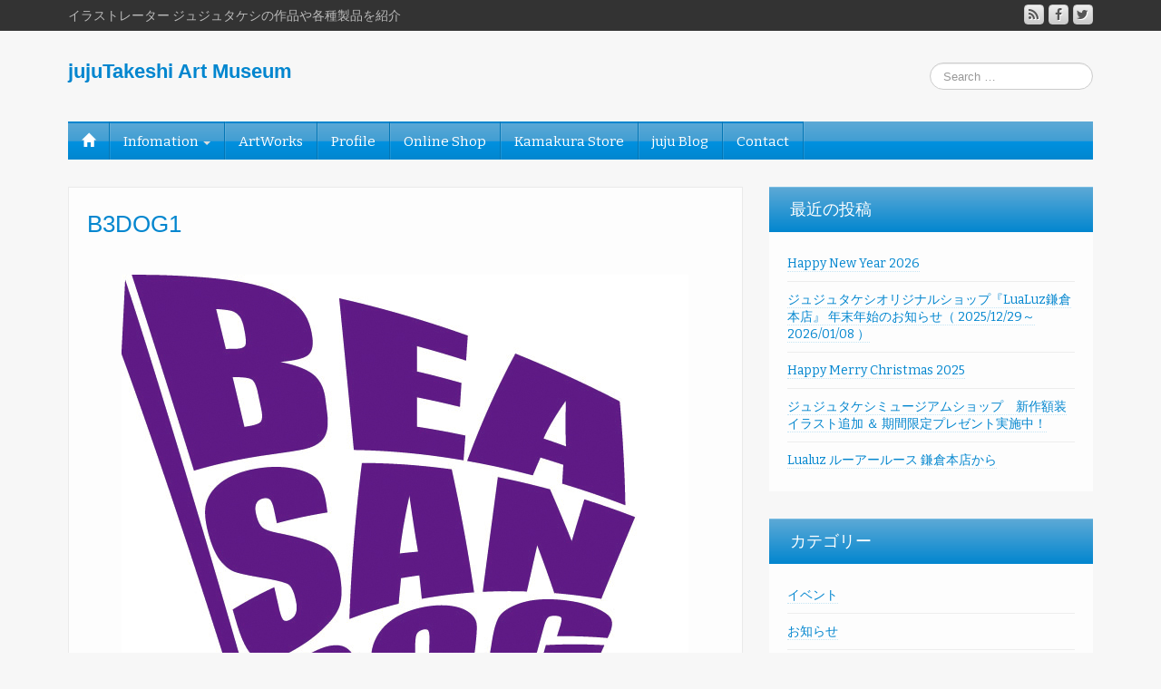

--- FILE ---
content_type: text/html; charset=UTF-8
request_url: https://www.jujutakeshi.jp/gakusou-ilust/print-design/b3dog1/
body_size: 142577
content:
<!DOCTYPE html>
<!--[if lt IE 7]>
<html class="ie ie6 lte9 lte8 lte7" dir="ltr" lang="ja" prefix="og: https://ogp.me/ns#">
<![endif]-->
<!--[if IE 7]>
<html class="ie ie7 lte9 lte8 lte7" dir="ltr" lang="ja" prefix="og: https://ogp.me/ns#">
<![endif]-->
<!--[if IE 8]>
<html class="ie ie8 lte9 lte8" dir="ltr" lang="ja" prefix="og: https://ogp.me/ns#">
<![endif]-->
<!--[if IE 9]>
<html class="ie ie9" dir="ltr" lang="ja" prefix="og: https://ogp.me/ns#"> 
<![endif]-->
<!--[if gt IE 9]>  <html dir="ltr" lang="ja" prefix="og: https://ogp.me/ns#"> <![endif]-->
<!--[if !IE]>
<html dir="ltr" lang="ja" prefix="og: https://ogp.me/ns#">
<![endif]-->
<head>
	<meta charset="UTF-8" />
	<meta name="viewport" content="width=device-width" />
	
		
	<link rel="profile" href="http://gmpg.org/xfn/11" />
	<link rel="pingback" href="https://www.jujutakeshi.jp/wpset/xmlrpc.php" />
	
	<!-- IE6-8 support of HTML5 elements -->
	<!--[if lt IE 9]>
		<script src="https://www.jujutakeshi.jp/wpset/wp-content/themes/ifeaturepro5/inc/js/html5.js" type="text/javascript"></script>
	<![endif]-->
	
	<title>B3DOG1 | jujuTakeshi Art Museum</title>

		<!-- All in One SEO 4.9.3 - aioseo.com -->
	<meta name="robots" content="max-snippet:-1, max-image-preview:large, max-video-preview:-1" />
	<link rel="canonical" href="https://www.jujutakeshi.jp/gakusou-ilust/print-design/b3dog1/" />
	<meta name="generator" content="All in One SEO (AIOSEO) 4.9.3" />
		<meta property="og:locale" content="ja_JP" />
		<meta property="og:site_name" content="jujuTakeshi Art Museum" />
		<meta property="og:type" content="article" />
		<meta property="og:title" content="B3DOG1 | jujuTakeshi Art Museum" />
		<meta property="og:url" content="https://www.jujutakeshi.jp/gakusou-ilust/print-design/b3dog1/" />
		<meta property="fb:app_id" content="327018060670068" />
		<meta property="article:published_time" content="2012-01-30T10:53:48+00:00" />
		<meta property="article:modified_time" content="2012-07-18T09:45:03+00:00" />
		<meta name="twitter:card" content="summary" />
		<meta name="twitter:title" content="B3DOG1 | jujuTakeshi Art Museum" />
		<script type="application/ld+json" class="aioseo-schema">
			{"@context":"https:\/\/schema.org","@graph":[{"@type":"BreadcrumbList","@id":"https:\/\/www.jujutakeshi.jp\/gakusou-ilust\/print-design\/b3dog1\/#breadcrumblist","itemListElement":[{"@type":"ListItem","@id":"https:\/\/www.jujutakeshi.jp#listItem","position":1,"name":"\u30db\u30fc\u30e0","item":"https:\/\/www.jujutakeshi.jp","nextItem":{"@type":"ListItem","@id":"https:\/\/www.jujutakeshi.jp\/gakusou-ilust\/#listItem","name":"\u984d\u88c5\u30a4\u30e9\u30b9\u30c8"}},{"@type":"ListItem","@id":"https:\/\/www.jujutakeshi.jp\/gakusou-ilust\/#listItem","position":2,"name":"\u984d\u88c5\u30a4\u30e9\u30b9\u30c8","item":"https:\/\/www.jujutakeshi.jp\/gakusou-ilust\/","nextItem":{"@type":"ListItem","@id":"https:\/\/www.jujutakeshi.jp\/gakusou-ilust\/print-design\/#listItem","name":"\u30d7\u30ea\u30f3\u30c8\u30c7\u30b6\u30a4\u30f3"},"previousItem":{"@type":"ListItem","@id":"https:\/\/www.jujutakeshi.jp#listItem","name":"\u30db\u30fc\u30e0"}},{"@type":"ListItem","@id":"https:\/\/www.jujutakeshi.jp\/gakusou-ilust\/print-design\/#listItem","position":3,"name":"\u30d7\u30ea\u30f3\u30c8\u30c7\u30b6\u30a4\u30f3","item":"https:\/\/www.jujutakeshi.jp\/gakusou-ilust\/print-design\/","nextItem":{"@type":"ListItem","@id":"https:\/\/www.jujutakeshi.jp\/gakusou-ilust\/print-design\/b3dog1\/#listItem","name":"B3DOG1"},"previousItem":{"@type":"ListItem","@id":"https:\/\/www.jujutakeshi.jp\/gakusou-ilust\/#listItem","name":"\u984d\u88c5\u30a4\u30e9\u30b9\u30c8"}},{"@type":"ListItem","@id":"https:\/\/www.jujutakeshi.jp\/gakusou-ilust\/print-design\/b3dog1\/#listItem","position":4,"name":"B3DOG1","previousItem":{"@type":"ListItem","@id":"https:\/\/www.jujutakeshi.jp\/gakusou-ilust\/print-design\/#listItem","name":"\u30d7\u30ea\u30f3\u30c8\u30c7\u30b6\u30a4\u30f3"}}]},{"@type":"Person","@id":"https:\/\/www.jujutakeshi.jp\/#person","name":"\u7ba1\u7406\u4eba","image":{"@type":"ImageObject","@id":"https:\/\/www.jujutakeshi.jp\/gakusou-ilust\/print-design\/b3dog1\/#personImage","url":"https:\/\/secure.gravatar.com\/avatar\/0f715e62bab98be814226cf1cf58d4f1c27c179ab452b1944b673e2a99dcaf0e?s=96&d=mm&r=g","width":96,"height":96,"caption":"\u7ba1\u7406\u4eba"}},{"@type":"WebPage","@id":"https:\/\/www.jujutakeshi.jp\/gakusou-ilust\/print-design\/b3dog1\/#webpage","url":"https:\/\/www.jujutakeshi.jp\/gakusou-ilust\/print-design\/b3dog1\/","name":"B3DOG1 | jujuTakeshi Art Museum","inLanguage":"ja","isPartOf":{"@id":"https:\/\/www.jujutakeshi.jp\/#website"},"breadcrumb":{"@id":"https:\/\/www.jujutakeshi.jp\/gakusou-ilust\/print-design\/b3dog1\/#breadcrumblist"},"datePublished":"2012-01-30T19:53:48+09:00","dateModified":"2012-07-18T18:45:03+09:00"},{"@type":"WebSite","@id":"https:\/\/www.jujutakeshi.jp\/#website","url":"https:\/\/www.jujutakeshi.jp\/","name":"jujuTakeshi Art Museum","description":"\u30a4\u30e9\u30b9\u30c8\u30ec\u30fc\u30bf\u30fc \u30b8\u30e5\u30b8\u30e5\u30bf\u30b1\u30b7\u306e\u4f5c\u54c1\u3084\u5404\u7a2e\u88fd\u54c1\u3092\u7d39\u4ecb","inLanguage":"ja","publisher":{"@id":"https:\/\/www.jujutakeshi.jp\/#person"}}]}
		</script>
		<!-- All in One SEO -->

<link rel='dns-prefetch' href='//www.google.com' />
<link rel='dns-prefetch' href='//challenges.cloudflare.com' />
<link rel='dns-prefetch' href='//secure.gravatar.com' />
<link rel='dns-prefetch' href='//stats.wp.com' />
<link rel="alternate" type="application/rss+xml" title="jujuTakeshi Art Museum &raquo; フィード" href="https://www.jujutakeshi.jp/feed/" />
<link rel="alternate" type="application/rss+xml" title="jujuTakeshi Art Museum &raquo; コメントフィード" href="https://www.jujutakeshi.jp/comments/feed/" />
			<link rel="shortcut icon" href="https://www.jujutakeshi.jp/uploads/2016/10/favicon.png" type="image/x-icon"/>
			<link rel="alternate" title="oEmbed (JSON)" type="application/json+oembed" href="https://www.jujutakeshi.jp/wp-json/oembed/1.0/embed?url=https%3A%2F%2Fwww.jujutakeshi.jp%2Fgakusou-ilust%2Fprint-design%2Fb3dog1%2F" />
<link rel="alternate" title="oEmbed (XML)" type="text/xml+oembed" href="https://www.jujutakeshi.jp/wp-json/oembed/1.0/embed?url=https%3A%2F%2Fwww.jujutakeshi.jp%2Fgakusou-ilust%2Fprint-design%2Fb3dog1%2F&#038;format=xml" />
<style id='wp-img-auto-sizes-contain-inline-css' type='text/css'>
img:is([sizes=auto i],[sizes^="auto," i]){contain-intrinsic-size:3000px 1500px}
/*# sourceURL=wp-img-auto-sizes-contain-inline-css */
</style>
<link rel='stylesheet' id='sbi_styles-css' href='https://www.jujutakeshi.jp/wpset/wp-content/plugins/instagram-feed/css/sbi-styles.min.css?ver=6.10.0' type='text/css' media='all' />
<style id='wp-emoji-styles-inline-css' type='text/css'>

	img.wp-smiley, img.emoji {
		display: inline !important;
		border: none !important;
		box-shadow: none !important;
		height: 1em !important;
		width: 1em !important;
		margin: 0 0.07em !important;
		vertical-align: -0.1em !important;
		background: none !important;
		padding: 0 !important;
	}
/*# sourceURL=wp-emoji-styles-inline-css */
</style>
<style id='wp-block-library-inline-css' type='text/css'>
:root{--wp-block-synced-color:#7a00df;--wp-block-synced-color--rgb:122,0,223;--wp-bound-block-color:var(--wp-block-synced-color);--wp-editor-canvas-background:#ddd;--wp-admin-theme-color:#007cba;--wp-admin-theme-color--rgb:0,124,186;--wp-admin-theme-color-darker-10:#006ba1;--wp-admin-theme-color-darker-10--rgb:0,107,160.5;--wp-admin-theme-color-darker-20:#005a87;--wp-admin-theme-color-darker-20--rgb:0,90,135;--wp-admin-border-width-focus:2px}@media (min-resolution:192dpi){:root{--wp-admin-border-width-focus:1.5px}}.wp-element-button{cursor:pointer}:root .has-very-light-gray-background-color{background-color:#eee}:root .has-very-dark-gray-background-color{background-color:#313131}:root .has-very-light-gray-color{color:#eee}:root .has-very-dark-gray-color{color:#313131}:root .has-vivid-green-cyan-to-vivid-cyan-blue-gradient-background{background:linear-gradient(135deg,#00d084,#0693e3)}:root .has-purple-crush-gradient-background{background:linear-gradient(135deg,#34e2e4,#4721fb 50%,#ab1dfe)}:root .has-hazy-dawn-gradient-background{background:linear-gradient(135deg,#faaca8,#dad0ec)}:root .has-subdued-olive-gradient-background{background:linear-gradient(135deg,#fafae1,#67a671)}:root .has-atomic-cream-gradient-background{background:linear-gradient(135deg,#fdd79a,#004a59)}:root .has-nightshade-gradient-background{background:linear-gradient(135deg,#330968,#31cdcf)}:root .has-midnight-gradient-background{background:linear-gradient(135deg,#020381,#2874fc)}:root{--wp--preset--font-size--normal:16px;--wp--preset--font-size--huge:42px}.has-regular-font-size{font-size:1em}.has-larger-font-size{font-size:2.625em}.has-normal-font-size{font-size:var(--wp--preset--font-size--normal)}.has-huge-font-size{font-size:var(--wp--preset--font-size--huge)}.has-text-align-center{text-align:center}.has-text-align-left{text-align:left}.has-text-align-right{text-align:right}.has-fit-text{white-space:nowrap!important}#end-resizable-editor-section{display:none}.aligncenter{clear:both}.items-justified-left{justify-content:flex-start}.items-justified-center{justify-content:center}.items-justified-right{justify-content:flex-end}.items-justified-space-between{justify-content:space-between}.screen-reader-text{border:0;clip-path:inset(50%);height:1px;margin:-1px;overflow:hidden;padding:0;position:absolute;width:1px;word-wrap:normal!important}.screen-reader-text:focus{background-color:#ddd;clip-path:none;color:#444;display:block;font-size:1em;height:auto;left:5px;line-height:normal;padding:15px 23px 14px;text-decoration:none;top:5px;width:auto;z-index:100000}html :where(.has-border-color){border-style:solid}html :where([style*=border-top-color]){border-top-style:solid}html :where([style*=border-right-color]){border-right-style:solid}html :where([style*=border-bottom-color]){border-bottom-style:solid}html :where([style*=border-left-color]){border-left-style:solid}html :where([style*=border-width]){border-style:solid}html :where([style*=border-top-width]){border-top-style:solid}html :where([style*=border-right-width]){border-right-style:solid}html :where([style*=border-bottom-width]){border-bottom-style:solid}html :where([style*=border-left-width]){border-left-style:solid}html :where(img[class*=wp-image-]){height:auto;max-width:100%}:where(figure){margin:0 0 1em}html :where(.is-position-sticky){--wp-admin--admin-bar--position-offset:var(--wp-admin--admin-bar--height,0px)}@media screen and (max-width:600px){html :where(.is-position-sticky){--wp-admin--admin-bar--position-offset:0px}}

/*# sourceURL=wp-block-library-inline-css */
</style><style id='global-styles-inline-css' type='text/css'>
:root{--wp--preset--aspect-ratio--square: 1;--wp--preset--aspect-ratio--4-3: 4/3;--wp--preset--aspect-ratio--3-4: 3/4;--wp--preset--aspect-ratio--3-2: 3/2;--wp--preset--aspect-ratio--2-3: 2/3;--wp--preset--aspect-ratio--16-9: 16/9;--wp--preset--aspect-ratio--9-16: 9/16;--wp--preset--color--black: #000000;--wp--preset--color--cyan-bluish-gray: #abb8c3;--wp--preset--color--white: #ffffff;--wp--preset--color--pale-pink: #f78da7;--wp--preset--color--vivid-red: #cf2e2e;--wp--preset--color--luminous-vivid-orange: #ff6900;--wp--preset--color--luminous-vivid-amber: #fcb900;--wp--preset--color--light-green-cyan: #7bdcb5;--wp--preset--color--vivid-green-cyan: #00d084;--wp--preset--color--pale-cyan-blue: #8ed1fc;--wp--preset--color--vivid-cyan-blue: #0693e3;--wp--preset--color--vivid-purple: #9b51e0;--wp--preset--color--gray: #777;--wp--preset--color--light-gray: #f5f5f5;--wp--preset--color--dark-blue: #236390;--wp--preset--color--blue: #0286cf;--wp--preset--color--green: #3A6D07;--wp--preset--color--legacy: #b6b6b6;--wp--preset--color--orange: #FF7D0F;--wp--preset--color--pink: #ff689b;--wp--preset--color--red: #85001e;--wp--preset--gradient--vivid-cyan-blue-to-vivid-purple: linear-gradient(135deg,rgb(6,147,227) 0%,rgb(155,81,224) 100%);--wp--preset--gradient--light-green-cyan-to-vivid-green-cyan: linear-gradient(135deg,rgb(122,220,180) 0%,rgb(0,208,130) 100%);--wp--preset--gradient--luminous-vivid-amber-to-luminous-vivid-orange: linear-gradient(135deg,rgb(252,185,0) 0%,rgb(255,105,0) 100%);--wp--preset--gradient--luminous-vivid-orange-to-vivid-red: linear-gradient(135deg,rgb(255,105,0) 0%,rgb(207,46,46) 100%);--wp--preset--gradient--very-light-gray-to-cyan-bluish-gray: linear-gradient(135deg,rgb(238,238,238) 0%,rgb(169,184,195) 100%);--wp--preset--gradient--cool-to-warm-spectrum: linear-gradient(135deg,rgb(74,234,220) 0%,rgb(151,120,209) 20%,rgb(207,42,186) 40%,rgb(238,44,130) 60%,rgb(251,105,98) 80%,rgb(254,248,76) 100%);--wp--preset--gradient--blush-light-purple: linear-gradient(135deg,rgb(255,206,236) 0%,rgb(152,150,240) 100%);--wp--preset--gradient--blush-bordeaux: linear-gradient(135deg,rgb(254,205,165) 0%,rgb(254,45,45) 50%,rgb(107,0,62) 100%);--wp--preset--gradient--luminous-dusk: linear-gradient(135deg,rgb(255,203,112) 0%,rgb(199,81,192) 50%,rgb(65,88,208) 100%);--wp--preset--gradient--pale-ocean: linear-gradient(135deg,rgb(255,245,203) 0%,rgb(182,227,212) 50%,rgb(51,167,181) 100%);--wp--preset--gradient--electric-grass: linear-gradient(135deg,rgb(202,248,128) 0%,rgb(113,206,126) 100%);--wp--preset--gradient--midnight: linear-gradient(135deg,rgb(2,3,129) 0%,rgb(40,116,252) 100%);--wp--preset--font-size--small: 13px;--wp--preset--font-size--medium: 20px;--wp--preset--font-size--large: 36px;--wp--preset--font-size--x-large: 42px;--wp--preset--spacing--20: 0.44rem;--wp--preset--spacing--30: 0.67rem;--wp--preset--spacing--40: 1rem;--wp--preset--spacing--50: 1.5rem;--wp--preset--spacing--60: 2.25rem;--wp--preset--spacing--70: 3.38rem;--wp--preset--spacing--80: 5.06rem;--wp--preset--shadow--natural: 6px 6px 9px rgba(0, 0, 0, 0.2);--wp--preset--shadow--deep: 12px 12px 50px rgba(0, 0, 0, 0.4);--wp--preset--shadow--sharp: 6px 6px 0px rgba(0, 0, 0, 0.2);--wp--preset--shadow--outlined: 6px 6px 0px -3px rgb(255, 255, 255), 6px 6px rgb(0, 0, 0);--wp--preset--shadow--crisp: 6px 6px 0px rgb(0, 0, 0);}:where(.is-layout-flex){gap: 0.5em;}:where(.is-layout-grid){gap: 0.5em;}body .is-layout-flex{display: flex;}.is-layout-flex{flex-wrap: wrap;align-items: center;}.is-layout-flex > :is(*, div){margin: 0;}body .is-layout-grid{display: grid;}.is-layout-grid > :is(*, div){margin: 0;}:where(.wp-block-columns.is-layout-flex){gap: 2em;}:where(.wp-block-columns.is-layout-grid){gap: 2em;}:where(.wp-block-post-template.is-layout-flex){gap: 1.25em;}:where(.wp-block-post-template.is-layout-grid){gap: 1.25em;}.has-black-color{color: var(--wp--preset--color--black) !important;}.has-cyan-bluish-gray-color{color: var(--wp--preset--color--cyan-bluish-gray) !important;}.has-white-color{color: var(--wp--preset--color--white) !important;}.has-pale-pink-color{color: var(--wp--preset--color--pale-pink) !important;}.has-vivid-red-color{color: var(--wp--preset--color--vivid-red) !important;}.has-luminous-vivid-orange-color{color: var(--wp--preset--color--luminous-vivid-orange) !important;}.has-luminous-vivid-amber-color{color: var(--wp--preset--color--luminous-vivid-amber) !important;}.has-light-green-cyan-color{color: var(--wp--preset--color--light-green-cyan) !important;}.has-vivid-green-cyan-color{color: var(--wp--preset--color--vivid-green-cyan) !important;}.has-pale-cyan-blue-color{color: var(--wp--preset--color--pale-cyan-blue) !important;}.has-vivid-cyan-blue-color{color: var(--wp--preset--color--vivid-cyan-blue) !important;}.has-vivid-purple-color{color: var(--wp--preset--color--vivid-purple) !important;}.has-black-background-color{background-color: var(--wp--preset--color--black) !important;}.has-cyan-bluish-gray-background-color{background-color: var(--wp--preset--color--cyan-bluish-gray) !important;}.has-white-background-color{background-color: var(--wp--preset--color--white) !important;}.has-pale-pink-background-color{background-color: var(--wp--preset--color--pale-pink) !important;}.has-vivid-red-background-color{background-color: var(--wp--preset--color--vivid-red) !important;}.has-luminous-vivid-orange-background-color{background-color: var(--wp--preset--color--luminous-vivid-orange) !important;}.has-luminous-vivid-amber-background-color{background-color: var(--wp--preset--color--luminous-vivid-amber) !important;}.has-light-green-cyan-background-color{background-color: var(--wp--preset--color--light-green-cyan) !important;}.has-vivid-green-cyan-background-color{background-color: var(--wp--preset--color--vivid-green-cyan) !important;}.has-pale-cyan-blue-background-color{background-color: var(--wp--preset--color--pale-cyan-blue) !important;}.has-vivid-cyan-blue-background-color{background-color: var(--wp--preset--color--vivid-cyan-blue) !important;}.has-vivid-purple-background-color{background-color: var(--wp--preset--color--vivid-purple) !important;}.has-black-border-color{border-color: var(--wp--preset--color--black) !important;}.has-cyan-bluish-gray-border-color{border-color: var(--wp--preset--color--cyan-bluish-gray) !important;}.has-white-border-color{border-color: var(--wp--preset--color--white) !important;}.has-pale-pink-border-color{border-color: var(--wp--preset--color--pale-pink) !important;}.has-vivid-red-border-color{border-color: var(--wp--preset--color--vivid-red) !important;}.has-luminous-vivid-orange-border-color{border-color: var(--wp--preset--color--luminous-vivid-orange) !important;}.has-luminous-vivid-amber-border-color{border-color: var(--wp--preset--color--luminous-vivid-amber) !important;}.has-light-green-cyan-border-color{border-color: var(--wp--preset--color--light-green-cyan) !important;}.has-vivid-green-cyan-border-color{border-color: var(--wp--preset--color--vivid-green-cyan) !important;}.has-pale-cyan-blue-border-color{border-color: var(--wp--preset--color--pale-cyan-blue) !important;}.has-vivid-cyan-blue-border-color{border-color: var(--wp--preset--color--vivid-cyan-blue) !important;}.has-vivid-purple-border-color{border-color: var(--wp--preset--color--vivid-purple) !important;}.has-vivid-cyan-blue-to-vivid-purple-gradient-background{background: var(--wp--preset--gradient--vivid-cyan-blue-to-vivid-purple) !important;}.has-light-green-cyan-to-vivid-green-cyan-gradient-background{background: var(--wp--preset--gradient--light-green-cyan-to-vivid-green-cyan) !important;}.has-luminous-vivid-amber-to-luminous-vivid-orange-gradient-background{background: var(--wp--preset--gradient--luminous-vivid-amber-to-luminous-vivid-orange) !important;}.has-luminous-vivid-orange-to-vivid-red-gradient-background{background: var(--wp--preset--gradient--luminous-vivid-orange-to-vivid-red) !important;}.has-very-light-gray-to-cyan-bluish-gray-gradient-background{background: var(--wp--preset--gradient--very-light-gray-to-cyan-bluish-gray) !important;}.has-cool-to-warm-spectrum-gradient-background{background: var(--wp--preset--gradient--cool-to-warm-spectrum) !important;}.has-blush-light-purple-gradient-background{background: var(--wp--preset--gradient--blush-light-purple) !important;}.has-blush-bordeaux-gradient-background{background: var(--wp--preset--gradient--blush-bordeaux) !important;}.has-luminous-dusk-gradient-background{background: var(--wp--preset--gradient--luminous-dusk) !important;}.has-pale-ocean-gradient-background{background: var(--wp--preset--gradient--pale-ocean) !important;}.has-electric-grass-gradient-background{background: var(--wp--preset--gradient--electric-grass) !important;}.has-midnight-gradient-background{background: var(--wp--preset--gradient--midnight) !important;}.has-small-font-size{font-size: var(--wp--preset--font-size--small) !important;}.has-medium-font-size{font-size: var(--wp--preset--font-size--medium) !important;}.has-large-font-size{font-size: var(--wp--preset--font-size--large) !important;}.has-x-large-font-size{font-size: var(--wp--preset--font-size--x-large) !important;}
/*# sourceURL=global-styles-inline-css */
</style>

<style id='classic-theme-styles-inline-css' type='text/css'>
/*! This file is auto-generated */
.wp-block-button__link{color:#fff;background-color:#32373c;border-radius:9999px;box-shadow:none;text-decoration:none;padding:calc(.667em + 2px) calc(1.333em + 2px);font-size:1.125em}.wp-block-file__button{background:#32373c;color:#fff;text-decoration:none}
/*# sourceURL=/wp-includes/css/classic-themes.min.css */
</style>
<link rel='stylesheet' id='contact-form-7-css' href='https://www.jujutakeshi.jp/wpset/wp-content/plugins/contact-form-7/includes/css/styles.css?ver=6.1.4' type='text/css' media='all' />
<link rel='stylesheet' id='fancybox-for-wp-css' href='https://www.jujutakeshi.jp/wpset/wp-content/plugins/fancybox-for-wordpress/assets/css/fancybox.css?ver=1.3.4' type='text/css' media='all' />
<link rel='stylesheet' id='shortcode_style-css' href='https://www.jujutakeshi.jp/wpset/wp-content/themes/ifeaturepro5/elements/shortcodes/lib/css/shortcodes.css?ver=2deebd106b3f7d87b63b9bfcb21e6e5a' type='text/css' media='all' />
<link rel='stylesheet' id='elements_style-css' href='https://www.jujutakeshi.jp/wpset/wp-content/themes/ifeaturepro5/elements/lib/css/elements.css?ver=2deebd106b3f7d87b63b9bfcb21e6e5a' type='text/css' media='all' />
<link rel='stylesheet' id='jcarousel-skin-css' href='https://www.jujutakeshi.jp/wpset/wp-content/themes/ifeaturepro5/elements/lib/css/jcarousel/skin.css?ver=2deebd106b3f7d87b63b9bfcb21e6e5a' type='text/css' media='all' />
<link rel='stylesheet' id='bootstrap-style-css' href='https://www.jujutakeshi.jp/wpset/wp-content/themes/ifeaturepro5/cyberchimps/lib/bootstrap/css/bootstrap.min.css?ver=2.0.4' type='text/css' media='all' />
<link rel='stylesheet' id='bootstrap-responsive-style-css' href='https://www.jujutakeshi.jp/wpset/wp-content/themes/ifeaturepro5/cyberchimps/lib/bootstrap/css/bootstrap-responsive.min.css?ver=2.0.4' type='text/css' media='all' />
<link rel='stylesheet' id='font-awesome-css' href='https://www.jujutakeshi.jp/wpset/wp-content/themes/ifeaturepro5/cyberchimps/lib/css/font-awesome.min.css?ver=2deebd106b3f7d87b63b9bfcb21e6e5a' type='text/css' media='all' />
<link rel='stylesheet' id='cyberchimps_responsive-css' href='https://www.jujutakeshi.jp/wpset/wp-content/themes/ifeaturepro5/cyberchimps/lib/bootstrap/css/cyberchimps-responsive.min.css?ver=1.0' type='text/css' media='all' />
<link rel='stylesheet' id='core-style-css' href='https://www.jujutakeshi.jp/wpset/wp-content/themes/ifeaturepro5/cyberchimps/lib/css/core.css?ver=1.0' type='text/css' media='all' />
<link rel='stylesheet' id='style-css' href='https://www.jujutakeshi.jp/wpset/wp-content/themes/ifeaturepro5/style.css?ver=1.0' type='text/css' media='all' />
<link rel='stylesheet' id='skin-style-css' href='https://www.jujutakeshi.jp/wpset/wp-content/themes/ifeaturepro5/inc/css/skins/blue.css?ver=1.0' type='text/css' media='all' />
<link rel='stylesheet' id='sharedaddy-css' href='https://www.jujutakeshi.jp/wpset/wp-content/plugins/jetpack/modules/sharedaddy/sharing.css?ver=15.4' type='text/css' media='all' />
<link rel='stylesheet' id='social-logos-css' href='https://www.jujutakeshi.jp/wpset/wp-content/plugins/jetpack/_inc/social-logos/social-logos.min.css?ver=15.4' type='text/css' media='all' />
<script type="text/javascript" src="https://www.jujutakeshi.jp/wpset/wp-includes/js/jquery/jquery.min.js?ver=3.7.1" id="jquery-core-js"></script>
<script type="text/javascript" src="https://www.jujutakeshi.jp/wpset/wp-includes/js/jquery/jquery-migrate.min.js?ver=3.4.1" id="jquery-migrate-js"></script>
<script type="text/javascript" src="https://www.jujutakeshi.jp/wpset/wp-content/plugins/fancybox-for-wordpress/assets/js/purify.min.js?ver=1.3.4" id="purify-js"></script>
<script type="text/javascript" src="https://www.jujutakeshi.jp/wpset/wp-content/plugins/fancybox-for-wordpress/assets/js/jquery.fancybox.js?ver=1.3.4" id="fancybox-for-wp-js"></script>
<script type="text/javascript" src="https://www.jujutakeshi.jp/wpset/wp-content/themes/ifeaturepro5/cyberchimps/lib/js/gallery-lightbox.min.js?ver=1.0" id="gallery-lightbox-js"></script>
<script type="text/javascript" src="https://www.jujutakeshi.jp/wpset/wp-content/themes/ifeaturepro5/cyberchimps/lib/js/jquery.slimbox.min.js?ver=1.0" id="slimbox-js"></script>
<script type="text/javascript" src="https://www.jujutakeshi.jp/wpset/wp-content/themes/ifeaturepro5/cyberchimps/lib/js/jquery.jcarousel.min.js?ver=1.0" id="jcarousel-js"></script>
<script type="text/javascript" src="https://www.jujutakeshi.jp/wpset/wp-content/themes/ifeaturepro5/cyberchimps/lib/js/jquery.mobile.custom.min.js?ver=2deebd106b3f7d87b63b9bfcb21e6e5a" id="jquery-mobile-touch-js"></script>
<script type="text/javascript" src="https://www.jujutakeshi.jp/wpset/wp-content/themes/ifeaturepro5/cyberchimps/lib/js/swipe-call.min.js?ver=2deebd106b3f7d87b63b9bfcb21e6e5a" id="slider-call-js"></script>
<script type="text/javascript" src="https://www.jujutakeshi.jp/wpset/wp-content/themes/ifeaturepro5/cyberchimps/lib/js/core.min.js?ver=2deebd106b3f7d87b63b9bfcb21e6e5a" id="core-js-js"></script>
<link rel="https://api.w.org/" href="https://www.jujutakeshi.jp/wp-json/" /><link rel="alternate" title="JSON" type="application/json" href="https://www.jujutakeshi.jp/wp-json/wp/v2/pages/585" /><link rel="EditURI" type="application/rsd+xml" title="RSD" href="https://www.jujutakeshi.jp/wpset/xmlrpc.php?rsd" />

<link rel='shortlink' href='https://wp.me/P296HH-9r' />

<!-- Fancybox for WordPress v3.3.7 -->
<style type="text/css">
	.fancybox-slide--image .fancybox-content{background-color: #FFFFFF}div.fancybox-caption{display:none !important;}
	
	img.fancybox-image{border-width:10px;border-color:#FFFFFF;border-style:solid;}
	div.fancybox-bg{background-color:rgba(102,102,102,0.3);opacity:1 !important;}div.fancybox-content{border-color:#FFFFFF}
	div#fancybox-title{background-color:#FFFFFF}
	div.fancybox-content{background-color:#FFFFFF}
	div#fancybox-title-inside{color:#333333}
	
	
	
	div.fancybox-caption p.caption-title{display:inline-block}
	div.fancybox-caption p.caption-title{font-size:14px}
	div.fancybox-caption p.caption-title{color:#333333}
	div.fancybox-caption {color:#333333}div.fancybox-caption p.caption-title {background:#fff; width:auto;padding:10px 30px;}div.fancybox-content p.caption-title{color:#333333;margin: 0;padding: 5px 0;}body.fancybox-active .fancybox-container .fancybox-stage .fancybox-content .fancybox-close-small{display:block;}
</style><script type="text/javascript">
	jQuery(function () {

		var mobileOnly = false;
		
		if (mobileOnly) {
			return;
		}

		jQuery.fn.getTitle = function () { // Copy the title of every IMG tag and add it to its parent A so that fancybox can show titles
			var arr = jQuery("a[data-fancybox]");jQuery.each(arr, function() {var title = jQuery(this).children("img").attr("title") || '';var figCaptionHtml = jQuery(this).next("figcaption").html() || '';var processedCaption = figCaptionHtml;if (figCaptionHtml.length && typeof DOMPurify === 'function') {processedCaption = DOMPurify.sanitize(figCaptionHtml, {USE_PROFILES: {html: true}});} else if (figCaptionHtml.length) {processedCaption = jQuery("<div>").text(figCaptionHtml).html();}var newTitle = title;if (processedCaption.length) {newTitle = title.length ? title + " " + processedCaption : processedCaption;}if (newTitle.length) {jQuery(this).attr("title", newTitle);}});		}

		// Supported file extensions

				var thumbnails = jQuery("a:has(img)").not(".nolightbox").not('.envira-gallery-link').not('.ngg-simplelightbox').filter(function () {
			return /\.(jpe?g|png|gif|mp4|webp|bmp|pdf)(\?[^/]*)*$/i.test(jQuery(this).attr('href'))
		});
		

		// Add data-type iframe for links that are not images or videos.
		var iframeLinks = jQuery('.fancyboxforwp').filter(function () {
			return !/\.(jpe?g|png|gif|mp4|webp|bmp|pdf)(\?[^/]*)*$/i.test(jQuery(this).attr('href'))
		}).filter(function () {
			return !/vimeo|youtube/i.test(jQuery(this).attr('href'))
		});
		iframeLinks.attr({"data-type": "iframe"}).getTitle();

				// Gallery All
		thumbnails.addClass("fancyboxforwp").attr("data-fancybox", "gallery").getTitle();
		iframeLinks.attr({"data-fancybox": "gallery"}).getTitle();

		// Gallery type NONE
		
		// Call fancybox and apply it on any link with a rel atribute that starts with "fancybox", with the options set on the admin panel
		jQuery("a.fancyboxforwp").fancyboxforwp({
			loop: false,
			smallBtn: true,
			zoomOpacity: "auto",
			animationEffect: "fade",
			animationDuration: 500,
			transitionEffect: "fade",
			transitionDuration: "300",
			overlayShow: true,
			overlayOpacity: "0.3",
			titleShow: true,
			titlePosition: "inside",
			keyboard: true,
			showCloseButton: true,
			arrows: true,
			clickContent:false,
			clickSlide: "close",
			mobile: {
				clickContent: function (current, event) {
					return current.type === "image" ? "toggleControls" : false;
				},
				clickSlide: function (current, event) {
					return current.type === "image" ? "close" : "close";
				},
			},
			wheel: false,
			toolbar: true,
			preventCaptionOverlap: true,
			onInit: function() { },			onDeactivate
	: function() { },		beforeClose: function() { },			afterShow: function(instance) { jQuery( ".fancybox-image" ).on("click", function( ){ ( instance.isScaledDown() ) ? instance.scaleToActual() : instance.scaleToFit() }) },				afterClose: function() { },					caption : function( instance, item ) {var title = "";if("undefined" != typeof jQuery(this).context ){var title = jQuery(this).context.title;} else { var title = ("undefined" != typeof jQuery(this).attr("title")) ? jQuery(this).attr("title") : false;}var caption = jQuery(this).data('caption') || '';if ( item.type === 'image' && title.length ) {caption = (caption.length ? caption + '<br />' : '') + '<p class="caption-title">'+jQuery("<div>").text(title).html()+'</p>' ;}if (typeof DOMPurify === "function" && caption.length) { return DOMPurify.sanitize(caption, {USE_PROFILES: {html: true}}); } else { return jQuery("<div>").text(caption).html(); }},
		afterLoad : function( instance, current ) {var captionContent = current.opts.caption || '';var sanitizedCaptionString = '';if (typeof DOMPurify === 'function' && captionContent.length) {sanitizedCaptionString = DOMPurify.sanitize(captionContent, {USE_PROFILES: {html: true}});} else if (captionContent.length) { sanitizedCaptionString = jQuery("<div>").text(captionContent).html();}if (sanitizedCaptionString.length) { current.$content.append(jQuery('<div class=\"fancybox-custom-caption inside-caption\" style=\" position: absolute;left:0;right:0;color:#000;margin:0 auto;bottom:0;text-align:center;background-color:#FFFFFF \"></div>').html(sanitizedCaptionString)); }},
			})
		;

			})
</script>
<!-- END Fancybox for WordPress -->
	<style>img#wpstats{display:none}</style>
		
	<style type="text/css">


		/* for existing h1 */
		h1, h1.entry-title, .entry-content > h1,#twitter_bar a, .entry-summary > h1, .page-title
		{
			font-size:26px !important;
		}
				#twitter_bar small a {
			font-size:18px !important;
		}
		#twitter_bar .twitter-followers a{
			font-size:18px !important;
		}
				#twitter_bar p.tweet {
			font-size:14px;
			font-family:Google Fonts		}

		/* for existing h2 */
		#magazine .post-title,
		header#cc-header h2.site-description,
		.site-title, .box-widget-title, h2.entry-title, .cyberchimps-product-title, .respond-title, .comments-title, #portfolio_pro_section h2, .entry-content > h2, h2, .entry-summary > h2
		{
			font-size:22px !important;
		}


		/* for existing h3 */
		.widget-title, .entry-content > h3, h3, .comment-reply-title, .entry-summary > h3
		{
			font-size:18px !important;
		}

	</style>
<style type="text/css">.ie8 .container {max-width: 1020px;width:auto;}</style><style type="text/css">

</style>
<style>.simplemap img{max-width:none !important;padding:0 !important;margin:0 !important;}.staticmap,.staticmap img{max-width:100% !important;height:auto !important;}.simplemap .simplemap-content{display:none;}</style>
<script>var google_map_api_key = "AIzaSyCUv93LvFoPF-pP7CHjRUH2cHtvApFjIaE";</script>	<style type="text/css" media="all">
		
		
			</style>

		<style type="text/css" media="all">
						body {
									font-size : 14px;
								font-family : Bitter;
								font-weight : normal;
						}

												.container {
									 max-width : 1020px;
						}

			
								h1 {
						font-family						 : "Fira Sans", sans-serif;
						font-size						 : 26px;
						font-weight						 : Normal;
												}
									h2 {
						font-family							 : "Fira Sans", sans-serif;
						font-size							 : 22px;
						font-weight							 : Normal;
												}
								h3 {
						font-family							 : "Fira Sans", sans-serif;
						font-size							 : 18px;
						font-weight							 : Normal;
												}
			
		</style>
				<style type="text/css" id="wp-custom-css">
			.archive .page-header {
 display: none;
 }		</style>
		<link rel='stylesheet' id='google-font-css' href='https://fonts.googleapis.com/css?family=Bitter&#038;ver=2deebd106b3f7d87b63b9bfcb21e6e5a' type='text/css' media='all' />
</head>

<body class="wp-singular page-template-default page page-id-585 page-child parent-pageid-1015 wp-theme-ifeaturepro5 cc-responsive">
	
<!-- ******************* Top Header ******************** -->
		<div class="container-full-width" id="top_header">
    	<div class="container">
    		<div class="container-fluid">
	      	<div class="row-fluid">
		      	<div class="span6">
		        	<div class="top-head-description">
		        		イラストレーター ジュジュタケシの作品や各種製品を紹介		          </div>
		        </div>
		        <div class="top-head-social span6">
		        		<div id="social">
		<div class="default-icons">
			<a href="https://www.twitter.com/jujutakeshi" target="_blank" title="jujuTakeshi Art Museum Twitter" class="symbol twitterbird"></a><a href="https://www.facebook.com/jujutakeshi.artmuseum" target="_blank" title="jujuTakeshi Art Museum Facebook" class="symbol facebook"></a><a href="https://www.jujutakeshi.jp/feed/rss/" target="_blank" title="jujuTakeshi Art Museum Rss" class="symbol rss"></a>		</div>
	</div>

			        </div>
	        </div>
      	</div>
      </div>
    </div>

<!-- ********************** Header ******************** -->
<div id="header_section">
<div id="header_section" class="container-full-width">
	
	<div class="container">
		
				
			<div class="container-fluid">	
				
					<header id="cc-header" class="row-fluid">
		<div class="span7">
				<div class="hgroup">
		<h2 class="site-title"><a href="https://www.jujutakeshi.jp/" title="jujuTakeshi Art Museum" rel="home">jujuTakeshi Art Museum</a></h2>
	</div>
			</div>

		<div id="search" class="span5">
			<form method="get"  id="searchform" class="navbar-search pull-right" action="https://www.jujutakeshi.jp/" role="search">
	<input type="text" class="search-query input-medium" name="s" placeholder="Search …" />
</form>
<div class="clear"></div>		</div>
	</header>
				
			</div><!-- container fluid -->
	
	</div><!-- container -->

</div><!-- container full width -->
	

<!-- ******************** Menu *********************** -->

<div class="container-full-width" id="main_navigation">
	<div class="container">
		<div class="container-fluid">
			<nav id="navigation" role="navigation">
		      <div class="main-navigation navbar navbar-inverse">
		        <div class="navbar-inner">
		        	<div class="container">
		          			  					<div class="nav-collapse collapse" aria-expanded="true">
		            		          		<div class="menu-%e3%82%ab%e3%82%b9%e3%82%bf%e3%83%a0%e3%83%98%e3%83%83%e3%83%80%e3%83%bc-container"><ul id="menu-%e3%82%ab%e3%82%b9%e3%82%bf%e3%83%a0%e3%83%98%e3%83%83%e3%83%80%e3%83%bc" class="nav"><li id="menu-item-ifeature-home"><a href="https://www.jujutakeshi.jp"><span class="glyphicon glyphicon-home"></span></a></li><li id="menu-item-2062" class="menu-item menu-item-type-taxonomy menu-item-object-category menu-item-has-children dropdown menu-item-2062" data-dropdown="dropdown"><a href="https://www.jujutakeshi.jp/info/" class="dropdown-toggle">Infomation <b class="caret"></b> </a>
<ul class="dropdown-menu">
	<li id="menu-item-2064" class="menu-item menu-item-type-taxonomy menu-item-object-category menu-item-2064"><a href="https://www.jujutakeshi.jp/arts/">Arts</a></li>
	<li id="menu-item-2063" class="menu-item menu-item-type-taxonomy menu-item-object-category menu-item-2063"><a href="https://www.jujutakeshi.jp/event/">Event</a></li>
</ul>
</li>
<li id="menu-item-23" class="menu-item menu-item-type-post_type menu-item-object-page menu-item-23"><a href="https://www.jujutakeshi.jp/works/">ArtWorks</a></li>
<li id="menu-item-2312" class="menu-item menu-item-type-post_type menu-item-object-page menu-item-2312"><a href="https://www.jujutakeshi.jp/profile/">Profile</a></li>
<li id="menu-item-1134" class="menu-item menu-item-type-custom menu-item-object-custom menu-item-1134"><a href="http://lualuz.pm.shopserve.jp/">Online Shop</a></li>
<li id="menu-item-2336" class="menu-item menu-item-type-post_type menu-item-object-page menu-item-2336"><a href="https://www.jujutakeshi.jp/lualuz/">Kamakura Store</a></li>
<li id="menu-item-2065" class="menu-item menu-item-type-taxonomy menu-item-object-category menu-item-2065"><a href="https://www.jujutakeshi.jp/blog/">juju Blog</a></li>
<li id="menu-item-18" class="menu-item menu-item-type-post_type menu-item-object-page menu-item-18"><a href="https://www.jujutakeshi.jp/inquiry/">Contact</a></li>
</ul></div>					
															      
						      									</div><!-- collapse -->
									
						            <!-- .btn-navbar is used as the toggle for collapsed navbar content -->
						            <a class="btn btn-navbar" data-toggle="collapse" data-target=".nav-collapse">
						              <span class="icon-bar"></span>
						              <span class="icon-bar"></span>
						              <span class="icon-bar"></span>
						            </a>
						      		          </div><!-- container -->
		        </div><!-- .navbar-inner .row-fluid -->
		      </div><!-- main-navigation navbar -->
			</nav><!-- #navigation -->
		</div><!-- container fluid -->
	</div><!-- container -->
</div><!-- container full width -->
	</div>
	

					<div class="container-full-width" id="page_section_section">
						<div class="container">
							<div class="container-fluid">
									<div id="container" class="row-fluid">

		
		<div id="content" class=" span8 content-sidebar-right">

			
			
				
<article id="post-585" class="post-585 page type-page status-publish hentry">
	
	<header class="entry-header">
			<h1 class="entry-title">B3DOG1</h1>	</header><!-- .entry-header -->
  
			<div class="entry-summary">
				<p><img fetchpriority="high" decoding="async" class="aligncenter size-full wp-image-619" title="B3DOG1" src="https://www.jujutakeshi.jp/uploads/2012/01/B3DOG1.jpg" alt="" width="625" height="708" srcset="https://www.jujutakeshi.jp/uploads/2012/01/B3DOG1.jpg 625w, https://www.jujutakeshi.jp/uploads/2012/01/B3DOG1-300x339.jpg 300w, https://www.jujutakeshi.jp/uploads/2012/01/B3DOG1-480x543.jpg 480w" sizes="(max-width: 625px) 100vw, 625px" /></p>
<div class="sharedaddy sd-sharing-enabled"><div class="robots-nocontent sd-block sd-social sd-social-icon-text sd-sharing"><div class="sd-content"><ul><li class="share-facebook"><a rel="nofollow noopener noreferrer"
				data-shared="sharing-facebook-585"
				class="share-facebook sd-button share-icon"
				href="https://www.jujutakeshi.jp/gakusou-ilust/print-design/b3dog1/?share=facebook"
				target="_blank"
				aria-labelledby="sharing-facebook-585"
				>
				<span id="sharing-facebook-585" hidden>Facebook で共有するにはクリックしてください (新しいウィンドウで開きます)</span>
				<span>Facebook</span>
			</a></li><li class="share-twitter"><a rel="nofollow noopener noreferrer"
				data-shared="sharing-twitter-585"
				class="share-twitter sd-button share-icon"
				href="https://www.jujutakeshi.jp/gakusou-ilust/print-design/b3dog1/?share=twitter"
				target="_blank"
				aria-labelledby="sharing-twitter-585"
				>
				<span id="sharing-twitter-585" hidden>クリックして X で共有 (新しいウィンドウで開きます)</span>
				<span>X</span>
			</a></li><li class="share-pocket"><a rel="nofollow noopener noreferrer"
				data-shared="sharing-pocket-585"
				class="share-pocket sd-button share-icon"
				href="https://www.jujutakeshi.jp/gakusou-ilust/print-design/b3dog1/?share=pocket"
				target="_blank"
				aria-labelledby="sharing-pocket-585"
				>
				<span id="sharing-pocket-585" hidden>クリックして Pocket でシェア (新しいウィンドウで開きます)</span>
				<span>Pocket</span>
			</a></li><li class="share-end"></li></ul></div></div></div>					</div><!-- .entry-summary -->
	
		
			
</article><!-- #post-585 -->

				
			
			
		</div>
		<!-- #content -->

		
<div id="secondary" class="widget-area span4">
	
		
	<div id="sidebar">
	
		<aside id="recent-posts-2" class="widget-container widget_recent_entries">
		<h3 class="widget-title">最近の投稿</h3>
		<ul>
											<li>
					<a href="https://www.jujutakeshi.jp/2026/01/2788/">Happy New Year 2026</a>
									</li>
											<li>
					<a href="https://www.jujutakeshi.jp/2025/12/2787/">ジュジュタケシオリジナルショップ『LuaLuz鎌倉本店』 年末年始のお知らせ（ 2025/12/29～2026/01/08 ）</a>
									</li>
											<li>
					<a href="https://www.jujutakeshi.jp/2025/12/2782/">Happy Merry Christmas 2025</a>
									</li>
											<li>
					<a href="https://www.jujutakeshi.jp/2025/11/2777/">ジュジュタケシミュージアムショップ　新作額装イラスト追加 ＆ 期間限定プレゼント実施中！</a>
									</li>
											<li>
					<a href="https://www.jujutakeshi.jp/2025/09/2769/">Lualuz ルーアールース 鎌倉本店から</a>
									</li>
					</ul>

		</aside><aside id="categories-2" class="widget-container widget_categories"><h3 class="widget-title">カテゴリー</h3>
			<ul>
					<li class="cat-item cat-item-7"><a href="https://www.jujutakeshi.jp/event/">イベント</a>
</li>
	<li class="cat-item cat-item-6"><a href="https://www.jujutakeshi.jp/info/">お知らせ</a>
</li>
	<li class="cat-item cat-item-102"><a href="https://www.jujutakeshi.jp/blog/">ジュジュタケシの部屋</a>
</li>
	<li class="cat-item cat-item-108"><a href="https://www.jujutakeshi.jp/blog/design/">デザイン</a>
</li>
	<li class="cat-item cat-item-8"><a href="https://www.jujutakeshi.jp/arts/">作品紹介</a>
</li>
	<li class="cat-item cat-item-106"><a href="https://www.jujutakeshi.jp/blog/like/">好き</a>
</li>
	<li class="cat-item cat-item-104"><a href="https://www.jujutakeshi.jp/blog/memory/">思い出</a>
</li>
	<li class="cat-item cat-item-105"><a href="https://www.jujutakeshi.jp/blog/travel/">旅行</a>
</li>
	<li class="cat-item cat-item-103"><a href="https://www.jujutakeshi.jp/blog/daily/">日常</a>
</li>
			</ul>

			</aside><aside id="block-2" class="widget-container widget_block">
<div id="sb_instagram"  class="sbi sbi_mob_col_1 sbi_tab_col_2 sbi_col_4 sbi_width_resp" style="padding-bottom: 10px;"	 data-feedid="*1"  data-res="auto" data-cols="4" data-colsmobile="1" data-colstablet="2" data-num="20" data-nummobile="20" data-item-padding="5"	 data-shortcode-atts="{}"  data-postid="585" data-locatornonce="9e3d69c6fe" data-imageaspectratio="1:1" data-sbi-flags="favorLocal">
	<div class="sb_instagram_header  sbi_medium"   >
	<a class="sbi_header_link" target="_blank"
	   rel="nofollow noopener" href="https://www.instagram.com/jujutakeshi/" title="@jujutakeshi">
		<div class="sbi_header_text">
			<div class="sbi_header_img"  data-avatar-url="https://scontent-itm1-1.cdninstagram.com/v/t51.2885-19/90094145_530410897895168_8554612312806260736_n.jpg?stp=dst-jpg_s206x206_tt6&amp;_nc_cat=107&amp;ccb=7-5&amp;_nc_sid=bf7eb4&amp;efg=eyJ2ZW5jb2RlX3RhZyI6InByb2ZpbGVfcGljLnd3dy42MDYuQzMifQ%3D%3D&amp;_nc_ohc=1BlDfiVEAlUQ7kNvwG6N-cD&amp;_nc_oc=Admas_431bfVkVsIUVZARvhoDqOVfGtjVgs5tRviHmP-m5xnR228tlqGyPHOH9exniQ&amp;_nc_zt=24&amp;_nc_ht=scontent-itm1-1.cdninstagram.com&amp;edm=AP4hL3IEAAAA&amp;_nc_tpa=Q5bMBQHGpqfdpCzDa7oDl1sVeMjlfHpvYzMJjnuimv8abUt2UDseI-LCOcEZDTV-iYyQ7fq8jxJr8ZsGkQ&amp;oh=00_AfrxefvpSMzApoqngtPfjw0DLkKUhTyMl_nq1DQ3jk59Xg&amp;oe=6982D79C">
									<div class="sbi_header_img_hover"  ><svg class="sbi_new_logo fa-instagram fa-w-14" aria-hidden="true" data-fa-processed="" aria-label="Instagram" data-prefix="fab" data-icon="instagram" role="img" viewBox="0 0 448 512">
                    <path fill="currentColor" d="M224.1 141c-63.6 0-114.9 51.3-114.9 114.9s51.3 114.9 114.9 114.9S339 319.5 339 255.9 287.7 141 224.1 141zm0 189.6c-41.1 0-74.7-33.5-74.7-74.7s33.5-74.7 74.7-74.7 74.7 33.5 74.7 74.7-33.6 74.7-74.7 74.7zm146.4-194.3c0 14.9-12 26.8-26.8 26.8-14.9 0-26.8-12-26.8-26.8s12-26.8 26.8-26.8 26.8 12 26.8 26.8zm76.1 27.2c-1.7-35.9-9.9-67.7-36.2-93.9-26.2-26.2-58-34.4-93.9-36.2-37-2.1-147.9-2.1-184.9 0-35.8 1.7-67.6 9.9-93.9 36.1s-34.4 58-36.2 93.9c-2.1 37-2.1 147.9 0 184.9 1.7 35.9 9.9 67.7 36.2 93.9s58 34.4 93.9 36.2c37 2.1 147.9 2.1 184.9 0 35.9-1.7 67.7-9.9 93.9-36.2 26.2-26.2 34.4-58 36.2-93.9 2.1-37 2.1-147.8 0-184.8zM398.8 388c-7.8 19.6-22.9 34.7-42.6 42.6-29.5 11.7-99.5 9-132.1 9s-102.7 2.6-132.1-9c-19.6-7.8-34.7-22.9-42.6-42.6-11.7-29.5-9-99.5-9-132.1s-2.6-102.7 9-132.1c7.8-19.6 22.9-34.7 42.6-42.6 29.5-11.7 99.5-9 132.1-9s102.7-2.6 132.1 9c19.6 7.8 34.7 22.9 42.6 42.6 11.7 29.5 9 99.5 9 132.1s2.7 102.7-9 132.1z"></path>
                </svg></div>
					<img loading="lazy" decoding="async"  src="https://scontent-itm1-1.cdninstagram.com/v/t51.2885-19/90094145_530410897895168_8554612312806260736_n.jpg?stp=dst-jpg_s206x206_tt6&amp;_nc_cat=107&amp;ccb=7-5&amp;_nc_sid=bf7eb4&amp;efg=eyJ2ZW5jb2RlX3RhZyI6InByb2ZpbGVfcGljLnd3dy42MDYuQzMifQ%3D%3D&amp;_nc_ohc=1BlDfiVEAlUQ7kNvwG6N-cD&amp;_nc_oc=Admas_431bfVkVsIUVZARvhoDqOVfGtjVgs5tRviHmP-m5xnR228tlqGyPHOH9exniQ&amp;_nc_zt=24&amp;_nc_ht=scontent-itm1-1.cdninstagram.com&amp;edm=AP4hL3IEAAAA&amp;_nc_tpa=Q5bMBQHGpqfdpCzDa7oDl1sVeMjlfHpvYzMJjnuimv8abUt2UDseI-LCOcEZDTV-iYyQ7fq8jxJr8ZsGkQ&amp;oh=00_AfrxefvpSMzApoqngtPfjw0DLkKUhTyMl_nq1DQ3jk59Xg&amp;oe=6982D79C" alt="" width="50" height="50">
				
							</div>

			<div class="sbi_feedtheme_header_text">
				<h3>jujutakeshi</h3>
									<p class="sbi_bio">Illustrator<br>
kamakura/shonan/yokohama/japan/travel</p>
							</div>
		</div>
	</a>
</div>

	<div id="sbi_images"  style="gap: 10px;">
		<div class="sbi_item sbi_type_image sbi_new sbi_transition"
	id="sbi_18089020364471936" data-date="1769503213">
	<div class="sbi_photo_wrap">
		<a class="sbi_photo" href="https://www.instagram.com/p/DUAfCAyEQiP/" target="_blank" rel="noopener nofollow"
			data-full-res="https://scontent-itm1-1.cdninstagram.com/v/t51.82787-15/621639178_18552144583021346_5110443095680073588_n.jpg?stp=dst-jpg_e35_tt6&#038;_nc_cat=100&#038;ccb=7-5&#038;_nc_sid=18de74&#038;efg=eyJlZmdfdGFnIjoiRkVFRC5iZXN0X2ltYWdlX3VybGdlbi5DMyJ9&#038;_nc_ohc=-jM7gaDCKt8Q7kNvwGpzBR2&#038;_nc_oc=Adnjr9NfojO_5iSKCoaqPOXV1RazL0pQ_KBwSFkGlbYSUpjbpPc4fsEGllwkCqziHFc&#038;_nc_zt=23&#038;_nc_ht=scontent-itm1-1.cdninstagram.com&#038;edm=ANo9K5cEAAAA&#038;_nc_gid=2EspSkrr9rTvJWg6OFLjgg&#038;oh=00_AfqlOKwrr9ma2euefUedcd62zw8tLfgOOY44-I7RWdMuFQ&#038;oe=6982D216"
			data-img-src-set="{&quot;d&quot;:&quot;https:\/\/scontent-itm1-1.cdninstagram.com\/v\/t51.82787-15\/621639178_18552144583021346_5110443095680073588_n.jpg?stp=dst-jpg_e35_tt6&amp;_nc_cat=100&amp;ccb=7-5&amp;_nc_sid=18de74&amp;efg=eyJlZmdfdGFnIjoiRkVFRC5iZXN0X2ltYWdlX3VybGdlbi5DMyJ9&amp;_nc_ohc=-jM7gaDCKt8Q7kNvwGpzBR2&amp;_nc_oc=Adnjr9NfojO_5iSKCoaqPOXV1RazL0pQ_KBwSFkGlbYSUpjbpPc4fsEGllwkCqziHFc&amp;_nc_zt=23&amp;_nc_ht=scontent-itm1-1.cdninstagram.com&amp;edm=ANo9K5cEAAAA&amp;_nc_gid=2EspSkrr9rTvJWg6OFLjgg&amp;oh=00_AfqlOKwrr9ma2euefUedcd62zw8tLfgOOY44-I7RWdMuFQ&amp;oe=6982D216&quot;,&quot;150&quot;:&quot;https:\/\/scontent-itm1-1.cdninstagram.com\/v\/t51.82787-15\/621639178_18552144583021346_5110443095680073588_n.jpg?stp=dst-jpg_e35_tt6&amp;_nc_cat=100&amp;ccb=7-5&amp;_nc_sid=18de74&amp;efg=eyJlZmdfdGFnIjoiRkVFRC5iZXN0X2ltYWdlX3VybGdlbi5DMyJ9&amp;_nc_ohc=-jM7gaDCKt8Q7kNvwGpzBR2&amp;_nc_oc=Adnjr9NfojO_5iSKCoaqPOXV1RazL0pQ_KBwSFkGlbYSUpjbpPc4fsEGllwkCqziHFc&amp;_nc_zt=23&amp;_nc_ht=scontent-itm1-1.cdninstagram.com&amp;edm=ANo9K5cEAAAA&amp;_nc_gid=2EspSkrr9rTvJWg6OFLjgg&amp;oh=00_AfqlOKwrr9ma2euefUedcd62zw8tLfgOOY44-I7RWdMuFQ&amp;oe=6982D216&quot;,&quot;320&quot;:&quot;https:\/\/scontent-itm1-1.cdninstagram.com\/v\/t51.82787-15\/621639178_18552144583021346_5110443095680073588_n.jpg?stp=dst-jpg_e35_tt6&amp;_nc_cat=100&amp;ccb=7-5&amp;_nc_sid=18de74&amp;efg=eyJlZmdfdGFnIjoiRkVFRC5iZXN0X2ltYWdlX3VybGdlbi5DMyJ9&amp;_nc_ohc=-jM7gaDCKt8Q7kNvwGpzBR2&amp;_nc_oc=Adnjr9NfojO_5iSKCoaqPOXV1RazL0pQ_KBwSFkGlbYSUpjbpPc4fsEGllwkCqziHFc&amp;_nc_zt=23&amp;_nc_ht=scontent-itm1-1.cdninstagram.com&amp;edm=ANo9K5cEAAAA&amp;_nc_gid=2EspSkrr9rTvJWg6OFLjgg&amp;oh=00_AfqlOKwrr9ma2euefUedcd62zw8tLfgOOY44-I7RWdMuFQ&amp;oe=6982D216&quot;,&quot;640&quot;:&quot;https:\/\/scontent-itm1-1.cdninstagram.com\/v\/t51.82787-15\/621639178_18552144583021346_5110443095680073588_n.jpg?stp=dst-jpg_e35_tt6&amp;_nc_cat=100&amp;ccb=7-5&amp;_nc_sid=18de74&amp;efg=eyJlZmdfdGFnIjoiRkVFRC5iZXN0X2ltYWdlX3VybGdlbi5DMyJ9&amp;_nc_ohc=-jM7gaDCKt8Q7kNvwGpzBR2&amp;_nc_oc=Adnjr9NfojO_5iSKCoaqPOXV1RazL0pQ_KBwSFkGlbYSUpjbpPc4fsEGllwkCqziHFc&amp;_nc_zt=23&amp;_nc_ht=scontent-itm1-1.cdninstagram.com&amp;edm=ANo9K5cEAAAA&amp;_nc_gid=2EspSkrr9rTvJWg6OFLjgg&amp;oh=00_AfqlOKwrr9ma2euefUedcd62zw8tLfgOOY44-I7RWdMuFQ&amp;oe=6982D216&quot;}">
			<span class="sbi-screenreader">暮れてアオサギ</span>
									<img decoding="async" src="https://www.jujutakeshi.jp/wpset/wp-content/plugins/instagram-feed/img/placeholder.png" alt="暮れてアオサギ" aria-hidden="true">
		</a>
	</div>
</div><div class="sbi_item sbi_type_video sbi_new sbi_transition"
	id="sbi_18546865540007552" data-date="1768898794">
	<div class="sbi_photo_wrap">
		<a class="sbi_photo" href="https://www.instagram.com/reel/DTue3r0kRGU/" target="_blank" rel="noopener nofollow"
			data-full-res="https://scontent-itm1-1.cdninstagram.com/v/t51.71878-15/619753862_857034453810793_3261661469955372609_n.jpg?stp=dst-jpg_e35_tt6&#038;_nc_cat=110&#038;ccb=7-5&#038;_nc_sid=18de74&#038;efg=eyJlZmdfdGFnIjoiQ0xJUFMuYmVzdF9pbWFnZV91cmxnZW4uQzMifQ%3D%3D&#038;_nc_ohc=B0_rxnDNt30Q7kNvwGyIDi1&#038;_nc_oc=AdmwBdrNwv4uMTkDxBTgZbMJ6wdXRtnHEzwaSwaSh6NvENX0VrpQl-vvt2qDoJOah18&#038;_nc_zt=23&#038;_nc_ht=scontent-itm1-1.cdninstagram.com&#038;edm=ANo9K5cEAAAA&#038;_nc_gid=2EspSkrr9rTvJWg6OFLjgg&#038;oh=00_Afo_CQWywCaTEBGXrn-bHKVCGGL0SZTq4zIPBDLlVTZm0A&#038;oe=6982C9C3"
			data-img-src-set="{&quot;d&quot;:&quot;https:\/\/scontent-itm1-1.cdninstagram.com\/v\/t51.71878-15\/619753862_857034453810793_3261661469955372609_n.jpg?stp=dst-jpg_e35_tt6&amp;_nc_cat=110&amp;ccb=7-5&amp;_nc_sid=18de74&amp;efg=eyJlZmdfdGFnIjoiQ0xJUFMuYmVzdF9pbWFnZV91cmxnZW4uQzMifQ%3D%3D&amp;_nc_ohc=B0_rxnDNt30Q7kNvwGyIDi1&amp;_nc_oc=AdmwBdrNwv4uMTkDxBTgZbMJ6wdXRtnHEzwaSwaSh6NvENX0VrpQl-vvt2qDoJOah18&amp;_nc_zt=23&amp;_nc_ht=scontent-itm1-1.cdninstagram.com&amp;edm=ANo9K5cEAAAA&amp;_nc_gid=2EspSkrr9rTvJWg6OFLjgg&amp;oh=00_Afo_CQWywCaTEBGXrn-bHKVCGGL0SZTq4zIPBDLlVTZm0A&amp;oe=6982C9C3&quot;,&quot;150&quot;:&quot;https:\/\/scontent-itm1-1.cdninstagram.com\/v\/t51.71878-15\/619753862_857034453810793_3261661469955372609_n.jpg?stp=dst-jpg_e35_tt6&amp;_nc_cat=110&amp;ccb=7-5&amp;_nc_sid=18de74&amp;efg=eyJlZmdfdGFnIjoiQ0xJUFMuYmVzdF9pbWFnZV91cmxnZW4uQzMifQ%3D%3D&amp;_nc_ohc=B0_rxnDNt30Q7kNvwGyIDi1&amp;_nc_oc=AdmwBdrNwv4uMTkDxBTgZbMJ6wdXRtnHEzwaSwaSh6NvENX0VrpQl-vvt2qDoJOah18&amp;_nc_zt=23&amp;_nc_ht=scontent-itm1-1.cdninstagram.com&amp;edm=ANo9K5cEAAAA&amp;_nc_gid=2EspSkrr9rTvJWg6OFLjgg&amp;oh=00_Afo_CQWywCaTEBGXrn-bHKVCGGL0SZTq4zIPBDLlVTZm0A&amp;oe=6982C9C3&quot;,&quot;320&quot;:&quot;https:\/\/scontent-itm1-1.cdninstagram.com\/v\/t51.71878-15\/619753862_857034453810793_3261661469955372609_n.jpg?stp=dst-jpg_e35_tt6&amp;_nc_cat=110&amp;ccb=7-5&amp;_nc_sid=18de74&amp;efg=eyJlZmdfdGFnIjoiQ0xJUFMuYmVzdF9pbWFnZV91cmxnZW4uQzMifQ%3D%3D&amp;_nc_ohc=B0_rxnDNt30Q7kNvwGyIDi1&amp;_nc_oc=AdmwBdrNwv4uMTkDxBTgZbMJ6wdXRtnHEzwaSwaSh6NvENX0VrpQl-vvt2qDoJOah18&amp;_nc_zt=23&amp;_nc_ht=scontent-itm1-1.cdninstagram.com&amp;edm=ANo9K5cEAAAA&amp;_nc_gid=2EspSkrr9rTvJWg6OFLjgg&amp;oh=00_Afo_CQWywCaTEBGXrn-bHKVCGGL0SZTq4zIPBDLlVTZm0A&amp;oe=6982C9C3&quot;,&quot;640&quot;:&quot;https:\/\/scontent-itm1-1.cdninstagram.com\/v\/t51.71878-15\/619753862_857034453810793_3261661469955372609_n.jpg?stp=dst-jpg_e35_tt6&amp;_nc_cat=110&amp;ccb=7-5&amp;_nc_sid=18de74&amp;efg=eyJlZmdfdGFnIjoiQ0xJUFMuYmVzdF9pbWFnZV91cmxnZW4uQzMifQ%3D%3D&amp;_nc_ohc=B0_rxnDNt30Q7kNvwGyIDi1&amp;_nc_oc=AdmwBdrNwv4uMTkDxBTgZbMJ6wdXRtnHEzwaSwaSh6NvENX0VrpQl-vvt2qDoJOah18&amp;_nc_zt=23&amp;_nc_ht=scontent-itm1-1.cdninstagram.com&amp;edm=ANo9K5cEAAAA&amp;_nc_gid=2EspSkrr9rTvJWg6OFLjgg&amp;oh=00_Afo_CQWywCaTEBGXrn-bHKVCGGL0SZTq4zIPBDLlVTZm0A&amp;oe=6982C9C3&quot;}">
			<span class="sbi-screenreader">ナポリは今年も走る！</span>
						<svg style="color: rgba(255,255,255,1)" class="svg-inline--fa fa-play fa-w-14 sbi_playbtn" aria-label="Play" aria-hidden="true" data-fa-processed="" data-prefix="fa" data-icon="play" role="presentation" xmlns="http://www.w3.org/2000/svg" viewBox="0 0 448 512"><path fill="currentColor" d="M424.4 214.7L72.4 6.6C43.8-10.3 0 6.1 0 47.9V464c0 37.5 40.7 60.1 72.4 41.3l352-208c31.4-18.5 31.5-64.1 0-82.6z"></path></svg>			<img decoding="async" src="https://www.jujutakeshi.jp/wpset/wp-content/plugins/instagram-feed/img/placeholder.png" alt="ナポリは今年も走る！" aria-hidden="true">
		</a>
	</div>
</div><div class="sbi_item sbi_type_image sbi_new sbi_transition"
	id="sbi_18113629555537891" data-date="1768731863">
	<div class="sbi_photo_wrap">
		<a class="sbi_photo" href="https://www.instagram.com/p/DTpgihrGDDG/" target="_blank" rel="noopener nofollow"
			data-full-res="https://scontent-itm1-1.cdninstagram.com/v/t51.82787-15/618917485_18550295410021346_7650770326833248357_n.jpg?stp=dst-jpg_e35_tt6&#038;_nc_cat=107&#038;ccb=7-5&#038;_nc_sid=18de74&#038;efg=eyJlZmdfdGFnIjoiRkVFRC5iZXN0X2ltYWdlX3VybGdlbi5DMyJ9&#038;_nc_ohc=U1UL7ycOfCsQ7kNvwEASV8N&#038;_nc_oc=AdlAxKzoFqcbhZRl1M2QBtkDEUVh-FAoV1qwwns6meiNwp_kCx4hTlRvgancm8PEHfk&#038;_nc_zt=23&#038;_nc_ht=scontent-itm1-1.cdninstagram.com&#038;edm=ANo9K5cEAAAA&#038;_nc_gid=2EspSkrr9rTvJWg6OFLjgg&#038;oh=00_AfpXsL5GfAwx410IIZC6SeU0t4Vy-fX79Vly8g5L1zSfQg&#038;oe=6982BC8A"
			data-img-src-set="{&quot;d&quot;:&quot;https:\/\/scontent-itm1-1.cdninstagram.com\/v\/t51.82787-15\/618917485_18550295410021346_7650770326833248357_n.jpg?stp=dst-jpg_e35_tt6&amp;_nc_cat=107&amp;ccb=7-5&amp;_nc_sid=18de74&amp;efg=eyJlZmdfdGFnIjoiRkVFRC5iZXN0X2ltYWdlX3VybGdlbi5DMyJ9&amp;_nc_ohc=U1UL7ycOfCsQ7kNvwEASV8N&amp;_nc_oc=AdlAxKzoFqcbhZRl1M2QBtkDEUVh-FAoV1qwwns6meiNwp_kCx4hTlRvgancm8PEHfk&amp;_nc_zt=23&amp;_nc_ht=scontent-itm1-1.cdninstagram.com&amp;edm=ANo9K5cEAAAA&amp;_nc_gid=2EspSkrr9rTvJWg6OFLjgg&amp;oh=00_AfpXsL5GfAwx410IIZC6SeU0t4Vy-fX79Vly8g5L1zSfQg&amp;oe=6982BC8A&quot;,&quot;150&quot;:&quot;https:\/\/scontent-itm1-1.cdninstagram.com\/v\/t51.82787-15\/618917485_18550295410021346_7650770326833248357_n.jpg?stp=dst-jpg_e35_tt6&amp;_nc_cat=107&amp;ccb=7-5&amp;_nc_sid=18de74&amp;efg=eyJlZmdfdGFnIjoiRkVFRC5iZXN0X2ltYWdlX3VybGdlbi5DMyJ9&amp;_nc_ohc=U1UL7ycOfCsQ7kNvwEASV8N&amp;_nc_oc=AdlAxKzoFqcbhZRl1M2QBtkDEUVh-FAoV1qwwns6meiNwp_kCx4hTlRvgancm8PEHfk&amp;_nc_zt=23&amp;_nc_ht=scontent-itm1-1.cdninstagram.com&amp;edm=ANo9K5cEAAAA&amp;_nc_gid=2EspSkrr9rTvJWg6OFLjgg&amp;oh=00_AfpXsL5GfAwx410IIZC6SeU0t4Vy-fX79Vly8g5L1zSfQg&amp;oe=6982BC8A&quot;,&quot;320&quot;:&quot;https:\/\/scontent-itm1-1.cdninstagram.com\/v\/t51.82787-15\/618917485_18550295410021346_7650770326833248357_n.jpg?stp=dst-jpg_e35_tt6&amp;_nc_cat=107&amp;ccb=7-5&amp;_nc_sid=18de74&amp;efg=eyJlZmdfdGFnIjoiRkVFRC5iZXN0X2ltYWdlX3VybGdlbi5DMyJ9&amp;_nc_ohc=U1UL7ycOfCsQ7kNvwEASV8N&amp;_nc_oc=AdlAxKzoFqcbhZRl1M2QBtkDEUVh-FAoV1qwwns6meiNwp_kCx4hTlRvgancm8PEHfk&amp;_nc_zt=23&amp;_nc_ht=scontent-itm1-1.cdninstagram.com&amp;edm=ANo9K5cEAAAA&amp;_nc_gid=2EspSkrr9rTvJWg6OFLjgg&amp;oh=00_AfpXsL5GfAwx410IIZC6SeU0t4Vy-fX79Vly8g5L1zSfQg&amp;oe=6982BC8A&quot;,&quot;640&quot;:&quot;https:\/\/scontent-itm1-1.cdninstagram.com\/v\/t51.82787-15\/618917485_18550295410021346_7650770326833248357_n.jpg?stp=dst-jpg_e35_tt6&amp;_nc_cat=107&amp;ccb=7-5&amp;_nc_sid=18de74&amp;efg=eyJlZmdfdGFnIjoiRkVFRC5iZXN0X2ltYWdlX3VybGdlbi5DMyJ9&amp;_nc_ohc=U1UL7ycOfCsQ7kNvwEASV8N&amp;_nc_oc=AdlAxKzoFqcbhZRl1M2QBtkDEUVh-FAoV1qwwns6meiNwp_kCx4hTlRvgancm8PEHfk&amp;_nc_zt=23&amp;_nc_ht=scontent-itm1-1.cdninstagram.com&amp;edm=ANo9K5cEAAAA&amp;_nc_gid=2EspSkrr9rTvJWg6OFLjgg&amp;oh=00_AfpXsL5GfAwx410IIZC6SeU0t4Vy-fX79Vly8g5L1zSfQg&amp;oe=6982BC8A&quot;}">
			<span class="sbi-screenreader">前に好きな味噌汁(ひるげ)は関東で売ってない投稿を覚えていて下さり、名古屋のお客様が手土産で「赤みそ</span>
									<img decoding="async" src="https://www.jujutakeshi.jp/wpset/wp-content/plugins/instagram-feed/img/placeholder.png" alt="前に好きな味噌汁(ひるげ)は関東で売ってない投稿を覚えていて下さり、名古屋のお客様が手土産で「赤みそ名古屋じゃ普通」との事。
嬉しいくって美味しくって
ありがとうございます♪" aria-hidden="true">
		</a>
	</div>
</div><div class="sbi_item sbi_type_video sbi_new sbi_transition"
	id="sbi_18090390772823500" data-date="1768606803">
	<div class="sbi_photo_wrap">
		<a class="sbi_photo" href="https://www.instagram.com/reel/DTlx6ADk9c9/" target="_blank" rel="noopener nofollow"
			data-full-res="https://scontent-itm1-1.cdninstagram.com/v/t51.71878-15/618712781_813683048383065_1054620518796242665_n.jpg?stp=dst-jpg_e35_tt6&#038;_nc_cat=105&#038;ccb=7-5&#038;_nc_sid=18de74&#038;efg=eyJlZmdfdGFnIjoiQ0xJUFMuYmVzdF9pbWFnZV91cmxnZW4uQzMifQ%3D%3D&#038;_nc_ohc=AQ3JIt6avgMQ7kNvwHSnt_e&#038;_nc_oc=AdnaXLrkn8_yv1AiEdV0GgQh0PfnjsjbfMkZnAh7903WSUGGs5sEygovq9wt6NDy2jk&#038;_nc_zt=23&#038;_nc_ht=scontent-itm1-1.cdninstagram.com&#038;edm=ANo9K5cEAAAA&#038;_nc_gid=2EspSkrr9rTvJWg6OFLjgg&#038;oh=00_Afr0TleyFS53CmLpr2qW8_PEDJoYTBULhGzu7m4I-G06BQ&#038;oe=6982CEA9"
			data-img-src-set="{&quot;d&quot;:&quot;https:\/\/scontent-itm1-1.cdninstagram.com\/v\/t51.71878-15\/618712781_813683048383065_1054620518796242665_n.jpg?stp=dst-jpg_e35_tt6&amp;_nc_cat=105&amp;ccb=7-5&amp;_nc_sid=18de74&amp;efg=eyJlZmdfdGFnIjoiQ0xJUFMuYmVzdF9pbWFnZV91cmxnZW4uQzMifQ%3D%3D&amp;_nc_ohc=AQ3JIt6avgMQ7kNvwHSnt_e&amp;_nc_oc=AdnaXLrkn8_yv1AiEdV0GgQh0PfnjsjbfMkZnAh7903WSUGGs5sEygovq9wt6NDy2jk&amp;_nc_zt=23&amp;_nc_ht=scontent-itm1-1.cdninstagram.com&amp;edm=ANo9K5cEAAAA&amp;_nc_gid=2EspSkrr9rTvJWg6OFLjgg&amp;oh=00_Afr0TleyFS53CmLpr2qW8_PEDJoYTBULhGzu7m4I-G06BQ&amp;oe=6982CEA9&quot;,&quot;150&quot;:&quot;https:\/\/scontent-itm1-1.cdninstagram.com\/v\/t51.71878-15\/618712781_813683048383065_1054620518796242665_n.jpg?stp=dst-jpg_e35_tt6&amp;_nc_cat=105&amp;ccb=7-5&amp;_nc_sid=18de74&amp;efg=eyJlZmdfdGFnIjoiQ0xJUFMuYmVzdF9pbWFnZV91cmxnZW4uQzMifQ%3D%3D&amp;_nc_ohc=AQ3JIt6avgMQ7kNvwHSnt_e&amp;_nc_oc=AdnaXLrkn8_yv1AiEdV0GgQh0PfnjsjbfMkZnAh7903WSUGGs5sEygovq9wt6NDy2jk&amp;_nc_zt=23&amp;_nc_ht=scontent-itm1-1.cdninstagram.com&amp;edm=ANo9K5cEAAAA&amp;_nc_gid=2EspSkrr9rTvJWg6OFLjgg&amp;oh=00_Afr0TleyFS53CmLpr2qW8_PEDJoYTBULhGzu7m4I-G06BQ&amp;oe=6982CEA9&quot;,&quot;320&quot;:&quot;https:\/\/scontent-itm1-1.cdninstagram.com\/v\/t51.71878-15\/618712781_813683048383065_1054620518796242665_n.jpg?stp=dst-jpg_e35_tt6&amp;_nc_cat=105&amp;ccb=7-5&amp;_nc_sid=18de74&amp;efg=eyJlZmdfdGFnIjoiQ0xJUFMuYmVzdF9pbWFnZV91cmxnZW4uQzMifQ%3D%3D&amp;_nc_ohc=AQ3JIt6avgMQ7kNvwHSnt_e&amp;_nc_oc=AdnaXLrkn8_yv1AiEdV0GgQh0PfnjsjbfMkZnAh7903WSUGGs5sEygovq9wt6NDy2jk&amp;_nc_zt=23&amp;_nc_ht=scontent-itm1-1.cdninstagram.com&amp;edm=ANo9K5cEAAAA&amp;_nc_gid=2EspSkrr9rTvJWg6OFLjgg&amp;oh=00_Afr0TleyFS53CmLpr2qW8_PEDJoYTBULhGzu7m4I-G06BQ&amp;oe=6982CEA9&quot;,&quot;640&quot;:&quot;https:\/\/scontent-itm1-1.cdninstagram.com\/v\/t51.71878-15\/618712781_813683048383065_1054620518796242665_n.jpg?stp=dst-jpg_e35_tt6&amp;_nc_cat=105&amp;ccb=7-5&amp;_nc_sid=18de74&amp;efg=eyJlZmdfdGFnIjoiQ0xJUFMuYmVzdF9pbWFnZV91cmxnZW4uQzMifQ%3D%3D&amp;_nc_ohc=AQ3JIt6avgMQ7kNvwHSnt_e&amp;_nc_oc=AdnaXLrkn8_yv1AiEdV0GgQh0PfnjsjbfMkZnAh7903WSUGGs5sEygovq9wt6NDy2jk&amp;_nc_zt=23&amp;_nc_ht=scontent-itm1-1.cdninstagram.com&amp;edm=ANo9K5cEAAAA&amp;_nc_gid=2EspSkrr9rTvJWg6OFLjgg&amp;oh=00_Afr0TleyFS53CmLpr2qW8_PEDJoYTBULhGzu7m4I-G06BQ&amp;oe=6982CEA9&quot;}">
			<span class="sbi-screenreader">雲が好きだけど
1番は雲１つ無い
青空！</span>
						<svg style="color: rgba(255,255,255,1)" class="svg-inline--fa fa-play fa-w-14 sbi_playbtn" aria-label="Play" aria-hidden="true" data-fa-processed="" data-prefix="fa" data-icon="play" role="presentation" xmlns="http://www.w3.org/2000/svg" viewBox="0 0 448 512"><path fill="currentColor" d="M424.4 214.7L72.4 6.6C43.8-10.3 0 6.1 0 47.9V464c0 37.5 40.7 60.1 72.4 41.3l352-208c31.4-18.5 31.5-64.1 0-82.6z"></path></svg>			<img decoding="async" src="https://www.jujutakeshi.jp/wpset/wp-content/plugins/instagram-feed/img/placeholder.png" alt="雲が好きだけど
1番は雲１つ無い
青空！" aria-hidden="true">
		</a>
	</div>
</div><div class="sbi_item sbi_type_image sbi_new sbi_transition"
	id="sbi_18099983254882300" data-date="1768257221">
	<div class="sbi_photo_wrap">
		<a class="sbi_photo" href="https://www.instagram.com/p/DTbXO4EE-wu/" target="_blank" rel="noopener nofollow"
			data-full-res="https://scontent-itm1-1.cdninstagram.com/v/t51.82787-15/615828756_18549383662021346_1255881647951517296_n.jpg?stp=dst-jpg_e35_tt6&#038;_nc_cat=103&#038;ccb=7-5&#038;_nc_sid=18de74&#038;efg=eyJlZmdfdGFnIjoiRkVFRC5iZXN0X2ltYWdlX3VybGdlbi5DMyJ9&#038;_nc_ohc=AbZZYMYMDeoQ7kNvwHtqo00&#038;_nc_oc=AdkvrErdJybNukrlslSZpm6q5altys3nRUiNBZRLDY3FGayWzYiHJOvrPYUCcF3cUEU&#038;_nc_zt=23&#038;_nc_ht=scontent-itm1-1.cdninstagram.com&#038;edm=ANo9K5cEAAAA&#038;_nc_gid=2EspSkrr9rTvJWg6OFLjgg&#038;oh=00_Afoc4knYsrttMN-OLpNMDIYUQXnUjzt5BNQT6UgP9nWmKA&#038;oe=6982E5AC"
			data-img-src-set="{&quot;d&quot;:&quot;https:\/\/scontent-itm1-1.cdninstagram.com\/v\/t51.82787-15\/615828756_18549383662021346_1255881647951517296_n.jpg?stp=dst-jpg_e35_tt6&amp;_nc_cat=103&amp;ccb=7-5&amp;_nc_sid=18de74&amp;efg=eyJlZmdfdGFnIjoiRkVFRC5iZXN0X2ltYWdlX3VybGdlbi5DMyJ9&amp;_nc_ohc=AbZZYMYMDeoQ7kNvwHtqo00&amp;_nc_oc=AdkvrErdJybNukrlslSZpm6q5altys3nRUiNBZRLDY3FGayWzYiHJOvrPYUCcF3cUEU&amp;_nc_zt=23&amp;_nc_ht=scontent-itm1-1.cdninstagram.com&amp;edm=ANo9K5cEAAAA&amp;_nc_gid=2EspSkrr9rTvJWg6OFLjgg&amp;oh=00_Afoc4knYsrttMN-OLpNMDIYUQXnUjzt5BNQT6UgP9nWmKA&amp;oe=6982E5AC&quot;,&quot;150&quot;:&quot;https:\/\/scontent-itm1-1.cdninstagram.com\/v\/t51.82787-15\/615828756_18549383662021346_1255881647951517296_n.jpg?stp=dst-jpg_e35_tt6&amp;_nc_cat=103&amp;ccb=7-5&amp;_nc_sid=18de74&amp;efg=eyJlZmdfdGFnIjoiRkVFRC5iZXN0X2ltYWdlX3VybGdlbi5DMyJ9&amp;_nc_ohc=AbZZYMYMDeoQ7kNvwHtqo00&amp;_nc_oc=AdkvrErdJybNukrlslSZpm6q5altys3nRUiNBZRLDY3FGayWzYiHJOvrPYUCcF3cUEU&amp;_nc_zt=23&amp;_nc_ht=scontent-itm1-1.cdninstagram.com&amp;edm=ANo9K5cEAAAA&amp;_nc_gid=2EspSkrr9rTvJWg6OFLjgg&amp;oh=00_Afoc4knYsrttMN-OLpNMDIYUQXnUjzt5BNQT6UgP9nWmKA&amp;oe=6982E5AC&quot;,&quot;320&quot;:&quot;https:\/\/scontent-itm1-1.cdninstagram.com\/v\/t51.82787-15\/615828756_18549383662021346_1255881647951517296_n.jpg?stp=dst-jpg_e35_tt6&amp;_nc_cat=103&amp;ccb=7-5&amp;_nc_sid=18de74&amp;efg=eyJlZmdfdGFnIjoiRkVFRC5iZXN0X2ltYWdlX3VybGdlbi5DMyJ9&amp;_nc_ohc=AbZZYMYMDeoQ7kNvwHtqo00&amp;_nc_oc=AdkvrErdJybNukrlslSZpm6q5altys3nRUiNBZRLDY3FGayWzYiHJOvrPYUCcF3cUEU&amp;_nc_zt=23&amp;_nc_ht=scontent-itm1-1.cdninstagram.com&amp;edm=ANo9K5cEAAAA&amp;_nc_gid=2EspSkrr9rTvJWg6OFLjgg&amp;oh=00_Afoc4knYsrttMN-OLpNMDIYUQXnUjzt5BNQT6UgP9nWmKA&amp;oe=6982E5AC&quot;,&quot;640&quot;:&quot;https:\/\/scontent-itm1-1.cdninstagram.com\/v\/t51.82787-15\/615828756_18549383662021346_1255881647951517296_n.jpg?stp=dst-jpg_e35_tt6&amp;_nc_cat=103&amp;ccb=7-5&amp;_nc_sid=18de74&amp;efg=eyJlZmdfdGFnIjoiRkVFRC5iZXN0X2ltYWdlX3VybGdlbi5DMyJ9&amp;_nc_ohc=AbZZYMYMDeoQ7kNvwHtqo00&amp;_nc_oc=AdkvrErdJybNukrlslSZpm6q5altys3nRUiNBZRLDY3FGayWzYiHJOvrPYUCcF3cUEU&amp;_nc_zt=23&amp;_nc_ht=scontent-itm1-1.cdninstagram.com&amp;edm=ANo9K5cEAAAA&amp;_nc_gid=2EspSkrr9rTvJWg6OFLjgg&amp;oh=00_Afoc4knYsrttMN-OLpNMDIYUQXnUjzt5BNQT6UgP9nWmKA&amp;oe=6982E5AC&quot;}">
			<span class="sbi-screenreader">おはようございます😃</span>
									<img decoding="async" src="https://www.jujutakeshi.jp/wpset/wp-content/plugins/instagram-feed/img/placeholder.png" alt="おはようございます😃" aria-hidden="true">
		</a>
	</div>
</div><div class="sbi_item sbi_type_image sbi_new sbi_transition"
	id="sbi_18105487636664655" data-date="1767765407">
	<div class="sbi_photo_wrap">
		<a class="sbi_photo" href="https://www.instagram.com/p/DTMtK-BGJb2/" target="_blank" rel="noopener nofollow"
			data-full-res="https://scontent-itm1-1.cdninstagram.com/v/t51.82787-15/610623221_18548453893021346_9132492208721610938_n.jpg?stp=dst-jpg_e35_tt6&#038;_nc_cat=107&#038;ccb=7-5&#038;_nc_sid=18de74&#038;efg=eyJlZmdfdGFnIjoiRkVFRC5iZXN0X2ltYWdlX3VybGdlbi5DMyJ9&#038;_nc_ohc=QIejeZKDxIgQ7kNvwF18ufB&#038;_nc_oc=Adm3MKbVhGWoVg2jwFwYlkXR1lV5D1Om15nzGQdDGYrEty7NhOLTPGaUt_IyPGHPVyw&#038;_nc_zt=23&#038;_nc_ht=scontent-itm1-1.cdninstagram.com&#038;edm=ANo9K5cEAAAA&#038;_nc_gid=2EspSkrr9rTvJWg6OFLjgg&#038;oh=00_Afq_rkOgzyMP4SeXaK5Ki2NIT_3M6X0wbjzj4qK66loNbg&#038;oe=6982EA1B"
			data-img-src-set="{&quot;d&quot;:&quot;https:\/\/scontent-itm1-1.cdninstagram.com\/v\/t51.82787-15\/610623221_18548453893021346_9132492208721610938_n.jpg?stp=dst-jpg_e35_tt6&amp;_nc_cat=107&amp;ccb=7-5&amp;_nc_sid=18de74&amp;efg=eyJlZmdfdGFnIjoiRkVFRC5iZXN0X2ltYWdlX3VybGdlbi5DMyJ9&amp;_nc_ohc=QIejeZKDxIgQ7kNvwF18ufB&amp;_nc_oc=Adm3MKbVhGWoVg2jwFwYlkXR1lV5D1Om15nzGQdDGYrEty7NhOLTPGaUt_IyPGHPVyw&amp;_nc_zt=23&amp;_nc_ht=scontent-itm1-1.cdninstagram.com&amp;edm=ANo9K5cEAAAA&amp;_nc_gid=2EspSkrr9rTvJWg6OFLjgg&amp;oh=00_Afq_rkOgzyMP4SeXaK5Ki2NIT_3M6X0wbjzj4qK66loNbg&amp;oe=6982EA1B&quot;,&quot;150&quot;:&quot;https:\/\/scontent-itm1-1.cdninstagram.com\/v\/t51.82787-15\/610623221_18548453893021346_9132492208721610938_n.jpg?stp=dst-jpg_e35_tt6&amp;_nc_cat=107&amp;ccb=7-5&amp;_nc_sid=18de74&amp;efg=eyJlZmdfdGFnIjoiRkVFRC5iZXN0X2ltYWdlX3VybGdlbi5DMyJ9&amp;_nc_ohc=QIejeZKDxIgQ7kNvwF18ufB&amp;_nc_oc=Adm3MKbVhGWoVg2jwFwYlkXR1lV5D1Om15nzGQdDGYrEty7NhOLTPGaUt_IyPGHPVyw&amp;_nc_zt=23&amp;_nc_ht=scontent-itm1-1.cdninstagram.com&amp;edm=ANo9K5cEAAAA&amp;_nc_gid=2EspSkrr9rTvJWg6OFLjgg&amp;oh=00_Afq_rkOgzyMP4SeXaK5Ki2NIT_3M6X0wbjzj4qK66loNbg&amp;oe=6982EA1B&quot;,&quot;320&quot;:&quot;https:\/\/scontent-itm1-1.cdninstagram.com\/v\/t51.82787-15\/610623221_18548453893021346_9132492208721610938_n.jpg?stp=dst-jpg_e35_tt6&amp;_nc_cat=107&amp;ccb=7-5&amp;_nc_sid=18de74&amp;efg=eyJlZmdfdGFnIjoiRkVFRC5iZXN0X2ltYWdlX3VybGdlbi5DMyJ9&amp;_nc_ohc=QIejeZKDxIgQ7kNvwF18ufB&amp;_nc_oc=Adm3MKbVhGWoVg2jwFwYlkXR1lV5D1Om15nzGQdDGYrEty7NhOLTPGaUt_IyPGHPVyw&amp;_nc_zt=23&amp;_nc_ht=scontent-itm1-1.cdninstagram.com&amp;edm=ANo9K5cEAAAA&amp;_nc_gid=2EspSkrr9rTvJWg6OFLjgg&amp;oh=00_Afq_rkOgzyMP4SeXaK5Ki2NIT_3M6X0wbjzj4qK66loNbg&amp;oe=6982EA1B&quot;,&quot;640&quot;:&quot;https:\/\/scontent-itm1-1.cdninstagram.com\/v\/t51.82787-15\/610623221_18548453893021346_9132492208721610938_n.jpg?stp=dst-jpg_e35_tt6&amp;_nc_cat=107&amp;ccb=7-5&amp;_nc_sid=18de74&amp;efg=eyJlZmdfdGFnIjoiRkVFRC5iZXN0X2ltYWdlX3VybGdlbi5DMyJ9&amp;_nc_ohc=QIejeZKDxIgQ7kNvwF18ufB&amp;_nc_oc=Adm3MKbVhGWoVg2jwFwYlkXR1lV5D1Om15nzGQdDGYrEty7NhOLTPGaUt_IyPGHPVyw&amp;_nc_zt=23&amp;_nc_ht=scontent-itm1-1.cdninstagram.com&amp;edm=ANo9K5cEAAAA&amp;_nc_gid=2EspSkrr9rTvJWg6OFLjgg&amp;oh=00_Afq_rkOgzyMP4SeXaK5Ki2NIT_3M6X0wbjzj4qK66loNbg&amp;oe=6982EA1B&quot;}">
			<span class="sbi-screenreader">オヤツ最強！</span>
									<img decoding="async" src="https://www.jujutakeshi.jp/wpset/wp-content/plugins/instagram-feed/img/placeholder.png" alt="オヤツ最強！" aria-hidden="true">
		</a>
	</div>
</div><div class="sbi_item sbi_type_carousel sbi_new sbi_transition"
	id="sbi_18109064944565081" data-date="1767421008">
	<div class="sbi_photo_wrap">
		<a class="sbi_photo" href="https://www.instagram.com/p/DTCcSCpGOwO/" target="_blank" rel="noopener nofollow"
			data-full-res="https://scontent-itm1-1.cdninstagram.com/v/t51.82787-15/610563426_18547791217021346_6568307361380519060_n.jpg?stp=dst-jpg_e35_tt6&#038;_nc_cat=101&#038;ccb=7-5&#038;_nc_sid=18de74&#038;efg=eyJlZmdfdGFnIjoiQ0FST1VTRUxfSVRFTS5iZXN0X2ltYWdlX3VybGdlbi5DMyJ9&#038;_nc_ohc=N3jj9leYlFUQ7kNvwF9kp2j&#038;_nc_oc=Adkxtugr-STf74VATP-scxgsB-pvQbR-E16frmL3mjFKZFSO3Fyv_YbsVJIu2gP3FnU&#038;_nc_zt=23&#038;_nc_ht=scontent-itm1-1.cdninstagram.com&#038;edm=ANo9K5cEAAAA&#038;_nc_gid=2EspSkrr9rTvJWg6OFLjgg&#038;oh=00_Afow4i0UqWfTC8p_x9Z6gB1DyorgufWUkhaN-S8ttc3xlQ&#038;oe=6982D5F7"
			data-img-src-set="{&quot;d&quot;:&quot;https:\/\/scontent-itm1-1.cdninstagram.com\/v\/t51.82787-15\/610563426_18547791217021346_6568307361380519060_n.jpg?stp=dst-jpg_e35_tt6&amp;_nc_cat=101&amp;ccb=7-5&amp;_nc_sid=18de74&amp;efg=eyJlZmdfdGFnIjoiQ0FST1VTRUxfSVRFTS5iZXN0X2ltYWdlX3VybGdlbi5DMyJ9&amp;_nc_ohc=N3jj9leYlFUQ7kNvwF9kp2j&amp;_nc_oc=Adkxtugr-STf74VATP-scxgsB-pvQbR-E16frmL3mjFKZFSO3Fyv_YbsVJIu2gP3FnU&amp;_nc_zt=23&amp;_nc_ht=scontent-itm1-1.cdninstagram.com&amp;edm=ANo9K5cEAAAA&amp;_nc_gid=2EspSkrr9rTvJWg6OFLjgg&amp;oh=00_Afow4i0UqWfTC8p_x9Z6gB1DyorgufWUkhaN-S8ttc3xlQ&amp;oe=6982D5F7&quot;,&quot;150&quot;:&quot;https:\/\/scontent-itm1-1.cdninstagram.com\/v\/t51.82787-15\/610563426_18547791217021346_6568307361380519060_n.jpg?stp=dst-jpg_e35_tt6&amp;_nc_cat=101&amp;ccb=7-5&amp;_nc_sid=18de74&amp;efg=eyJlZmdfdGFnIjoiQ0FST1VTRUxfSVRFTS5iZXN0X2ltYWdlX3VybGdlbi5DMyJ9&amp;_nc_ohc=N3jj9leYlFUQ7kNvwF9kp2j&amp;_nc_oc=Adkxtugr-STf74VATP-scxgsB-pvQbR-E16frmL3mjFKZFSO3Fyv_YbsVJIu2gP3FnU&amp;_nc_zt=23&amp;_nc_ht=scontent-itm1-1.cdninstagram.com&amp;edm=ANo9K5cEAAAA&amp;_nc_gid=2EspSkrr9rTvJWg6OFLjgg&amp;oh=00_Afow4i0UqWfTC8p_x9Z6gB1DyorgufWUkhaN-S8ttc3xlQ&amp;oe=6982D5F7&quot;,&quot;320&quot;:&quot;https:\/\/scontent-itm1-1.cdninstagram.com\/v\/t51.82787-15\/610563426_18547791217021346_6568307361380519060_n.jpg?stp=dst-jpg_e35_tt6&amp;_nc_cat=101&amp;ccb=7-5&amp;_nc_sid=18de74&amp;efg=eyJlZmdfdGFnIjoiQ0FST1VTRUxfSVRFTS5iZXN0X2ltYWdlX3VybGdlbi5DMyJ9&amp;_nc_ohc=N3jj9leYlFUQ7kNvwF9kp2j&amp;_nc_oc=Adkxtugr-STf74VATP-scxgsB-pvQbR-E16frmL3mjFKZFSO3Fyv_YbsVJIu2gP3FnU&amp;_nc_zt=23&amp;_nc_ht=scontent-itm1-1.cdninstagram.com&amp;edm=ANo9K5cEAAAA&amp;_nc_gid=2EspSkrr9rTvJWg6OFLjgg&amp;oh=00_Afow4i0UqWfTC8p_x9Z6gB1DyorgufWUkhaN-S8ttc3xlQ&amp;oe=6982D5F7&quot;,&quot;640&quot;:&quot;https:\/\/scontent-itm1-1.cdninstagram.com\/v\/t51.82787-15\/610563426_18547791217021346_6568307361380519060_n.jpg?stp=dst-jpg_e35_tt6&amp;_nc_cat=101&amp;ccb=7-5&amp;_nc_sid=18de74&amp;efg=eyJlZmdfdGFnIjoiQ0FST1VTRUxfSVRFTS5iZXN0X2ltYWdlX3VybGdlbi5DMyJ9&amp;_nc_ohc=N3jj9leYlFUQ7kNvwF9kp2j&amp;_nc_oc=Adkxtugr-STf74VATP-scxgsB-pvQbR-E16frmL3mjFKZFSO3Fyv_YbsVJIu2gP3FnU&amp;_nc_zt=23&amp;_nc_ht=scontent-itm1-1.cdninstagram.com&amp;edm=ANo9K5cEAAAA&amp;_nc_gid=2EspSkrr9rTvJWg6OFLjgg&amp;oh=00_Afow4i0UqWfTC8p_x9Z6gB1DyorgufWUkhaN-S8ttc3xlQ&amp;oe=6982D5F7&quot;}">
			<span class="sbi-screenreader">初日の出は雲の隙間でしたが
富士さんも見事な晴天のお正月</span>
			<svg class="svg-inline--fa fa-clone fa-w-16 sbi_lightbox_carousel_icon" aria-hidden="true" aria-label="Clone" data-fa-proƒcessed="" data-prefix="far" data-icon="clone" role="img" xmlns="http://www.w3.org/2000/svg" viewBox="0 0 512 512">
                    <path fill="currentColor" d="M464 0H144c-26.51 0-48 21.49-48 48v48H48c-26.51 0-48 21.49-48 48v320c0 26.51 21.49 48 48 48h320c26.51 0 48-21.49 48-48v-48h48c26.51 0 48-21.49 48-48V48c0-26.51-21.49-48-48-48zM362 464H54a6 6 0 0 1-6-6V150a6 6 0 0 1 6-6h42v224c0 26.51 21.49 48 48 48h224v42a6 6 0 0 1-6 6zm96-96H150a6 6 0 0 1-6-6V54a6 6 0 0 1 6-6h308a6 6 0 0 1 6 6v308a6 6 0 0 1-6 6z"></path>
                </svg>						<img decoding="async" src="https://www.jujutakeshi.jp/wpset/wp-content/plugins/instagram-feed/img/placeholder.png" alt="初日の出は雲の隙間でしたが
富士さんも見事な晴天のお正月" aria-hidden="true">
		</a>
	</div>
</div><div class="sbi_item sbi_type_image sbi_new sbi_transition"
	id="sbi_17850162870616574" data-date="1767216222">
	<div class="sbi_photo_wrap">
		<a class="sbi_photo" href="https://www.instagram.com/p/DS8Vrzpk51f/" target="_blank" rel="noopener nofollow"
			data-full-res="https://scontent-itm1-1.cdninstagram.com/v/t51.82787-15/609108903_18547316716021346_8148484360784902376_n.jpg?stp=dst-jpg_e35_tt6&#038;_nc_cat=109&#038;ccb=7-5&#038;_nc_sid=18de74&#038;efg=eyJlZmdfdGFnIjoiRkVFRC5iZXN0X2ltYWdlX3VybGdlbi5DMyJ9&#038;_nc_ohc=mZ8F5u0TKhQQ7kNvwHDuFzp&#038;_nc_oc=Adn5fH2ulviJ6DJn5cOTk_QPBCp26WzLwKCMCmd06uzpju6QkbVTjOUWmIDhSRqlCj4&#038;_nc_zt=23&#038;_nc_ht=scontent-itm1-1.cdninstagram.com&#038;edm=ANo9K5cEAAAA&#038;_nc_gid=2EspSkrr9rTvJWg6OFLjgg&#038;oh=00_AfqD9T19tRx3WquE9vCWNGZVO_M_z_KfdVb2SwcXGginaA&#038;oe=6982DD0F"
			data-img-src-set="{&quot;d&quot;:&quot;https:\/\/scontent-itm1-1.cdninstagram.com\/v\/t51.82787-15\/609108903_18547316716021346_8148484360784902376_n.jpg?stp=dst-jpg_e35_tt6&amp;_nc_cat=109&amp;ccb=7-5&amp;_nc_sid=18de74&amp;efg=eyJlZmdfdGFnIjoiRkVFRC5iZXN0X2ltYWdlX3VybGdlbi5DMyJ9&amp;_nc_ohc=mZ8F5u0TKhQQ7kNvwHDuFzp&amp;_nc_oc=Adn5fH2ulviJ6DJn5cOTk_QPBCp26WzLwKCMCmd06uzpju6QkbVTjOUWmIDhSRqlCj4&amp;_nc_zt=23&amp;_nc_ht=scontent-itm1-1.cdninstagram.com&amp;edm=ANo9K5cEAAAA&amp;_nc_gid=2EspSkrr9rTvJWg6OFLjgg&amp;oh=00_AfqD9T19tRx3WquE9vCWNGZVO_M_z_KfdVb2SwcXGginaA&amp;oe=6982DD0F&quot;,&quot;150&quot;:&quot;https:\/\/scontent-itm1-1.cdninstagram.com\/v\/t51.82787-15\/609108903_18547316716021346_8148484360784902376_n.jpg?stp=dst-jpg_e35_tt6&amp;_nc_cat=109&amp;ccb=7-5&amp;_nc_sid=18de74&amp;efg=eyJlZmdfdGFnIjoiRkVFRC5iZXN0X2ltYWdlX3VybGdlbi5DMyJ9&amp;_nc_ohc=mZ8F5u0TKhQQ7kNvwHDuFzp&amp;_nc_oc=Adn5fH2ulviJ6DJn5cOTk_QPBCp26WzLwKCMCmd06uzpju6QkbVTjOUWmIDhSRqlCj4&amp;_nc_zt=23&amp;_nc_ht=scontent-itm1-1.cdninstagram.com&amp;edm=ANo9K5cEAAAA&amp;_nc_gid=2EspSkrr9rTvJWg6OFLjgg&amp;oh=00_AfqD9T19tRx3WquE9vCWNGZVO_M_z_KfdVb2SwcXGginaA&amp;oe=6982DD0F&quot;,&quot;320&quot;:&quot;https:\/\/scontent-itm1-1.cdninstagram.com\/v\/t51.82787-15\/609108903_18547316716021346_8148484360784902376_n.jpg?stp=dst-jpg_e35_tt6&amp;_nc_cat=109&amp;ccb=7-5&amp;_nc_sid=18de74&amp;efg=eyJlZmdfdGFnIjoiRkVFRC5iZXN0X2ltYWdlX3VybGdlbi5DMyJ9&amp;_nc_ohc=mZ8F5u0TKhQQ7kNvwHDuFzp&amp;_nc_oc=Adn5fH2ulviJ6DJn5cOTk_QPBCp26WzLwKCMCmd06uzpju6QkbVTjOUWmIDhSRqlCj4&amp;_nc_zt=23&amp;_nc_ht=scontent-itm1-1.cdninstagram.com&amp;edm=ANo9K5cEAAAA&amp;_nc_gid=2EspSkrr9rTvJWg6OFLjgg&amp;oh=00_AfqD9T19tRx3WquE9vCWNGZVO_M_z_KfdVb2SwcXGginaA&amp;oe=6982DD0F&quot;,&quot;640&quot;:&quot;https:\/\/scontent-itm1-1.cdninstagram.com\/v\/t51.82787-15\/609108903_18547316716021346_8148484360784902376_n.jpg?stp=dst-jpg_e35_tt6&amp;_nc_cat=109&amp;ccb=7-5&amp;_nc_sid=18de74&amp;efg=eyJlZmdfdGFnIjoiRkVFRC5iZXN0X2ltYWdlX3VybGdlbi5DMyJ9&amp;_nc_ohc=mZ8F5u0TKhQQ7kNvwHDuFzp&amp;_nc_oc=Adn5fH2ulviJ6DJn5cOTk_QPBCp26WzLwKCMCmd06uzpju6QkbVTjOUWmIDhSRqlCj4&amp;_nc_zt=23&amp;_nc_ht=scontent-itm1-1.cdninstagram.com&amp;edm=ANo9K5cEAAAA&amp;_nc_gid=2EspSkrr9rTvJWg6OFLjgg&amp;oh=00_AfqD9T19tRx3WquE9vCWNGZVO_M_z_KfdVb2SwcXGginaA&amp;oe=6982DD0F&quot;}">
			<span class="sbi-screenreader">新年あけまして
おめでとうございます
本年もよろしく
お願いいたします</span>
									<img decoding="async" src="https://www.jujutakeshi.jp/wpset/wp-content/plugins/instagram-feed/img/placeholder.png" alt="新年あけまして
おめでとうございます
本年もよろしく
お願いいたします" aria-hidden="true">
		</a>
	</div>
</div><div class="sbi_item sbi_type_image sbi_new sbi_transition"
	id="sbi_18384726049145680" data-date="1766887352">
	<div class="sbi_photo_wrap">
		<a class="sbi_photo" href="https://www.instagram.com/p/DSyiahpGNfZ/" target="_blank" rel="noopener nofollow"
			data-full-res="https://scontent-itm1-1.cdninstagram.com/v/t51.82787-15/607522949_18546605920021346_2275132904239333709_n.jpg?stp=dst-jpg_e35_tt6&#038;_nc_cat=101&#038;ccb=7-5&#038;_nc_sid=18de74&#038;efg=eyJlZmdfdGFnIjoiRkVFRC5iZXN0X2ltYWdlX3VybGdlbi5DMyJ9&#038;_nc_ohc=rk-IhInUwPwQ7kNvwF70rOB&#038;_nc_oc=AdkMw07hSXzsXkS9rBhldI-Vsz4iNd0BTxaGhlovU-OpBU_nauHV196UiaGqM0h8RRc&#038;_nc_zt=23&#038;_nc_ht=scontent-itm1-1.cdninstagram.com&#038;edm=ANo9K5cEAAAA&#038;_nc_gid=2EspSkrr9rTvJWg6OFLjgg&#038;oh=00_AfokZLNQYxuL9KphzMcn4efer9ifKtPWtqsvkb2T7E4XNw&#038;oe=6982D19D"
			data-img-src-set="{&quot;d&quot;:&quot;https:\/\/scontent-itm1-1.cdninstagram.com\/v\/t51.82787-15\/607522949_18546605920021346_2275132904239333709_n.jpg?stp=dst-jpg_e35_tt6&amp;_nc_cat=101&amp;ccb=7-5&amp;_nc_sid=18de74&amp;efg=eyJlZmdfdGFnIjoiRkVFRC5iZXN0X2ltYWdlX3VybGdlbi5DMyJ9&amp;_nc_ohc=rk-IhInUwPwQ7kNvwF70rOB&amp;_nc_oc=AdkMw07hSXzsXkS9rBhldI-Vsz4iNd0BTxaGhlovU-OpBU_nauHV196UiaGqM0h8RRc&amp;_nc_zt=23&amp;_nc_ht=scontent-itm1-1.cdninstagram.com&amp;edm=ANo9K5cEAAAA&amp;_nc_gid=2EspSkrr9rTvJWg6OFLjgg&amp;oh=00_AfokZLNQYxuL9KphzMcn4efer9ifKtPWtqsvkb2T7E4XNw&amp;oe=6982D19D&quot;,&quot;150&quot;:&quot;https:\/\/scontent-itm1-1.cdninstagram.com\/v\/t51.82787-15\/607522949_18546605920021346_2275132904239333709_n.jpg?stp=dst-jpg_e35_tt6&amp;_nc_cat=101&amp;ccb=7-5&amp;_nc_sid=18de74&amp;efg=eyJlZmdfdGFnIjoiRkVFRC5iZXN0X2ltYWdlX3VybGdlbi5DMyJ9&amp;_nc_ohc=rk-IhInUwPwQ7kNvwF70rOB&amp;_nc_oc=AdkMw07hSXzsXkS9rBhldI-Vsz4iNd0BTxaGhlovU-OpBU_nauHV196UiaGqM0h8RRc&amp;_nc_zt=23&amp;_nc_ht=scontent-itm1-1.cdninstagram.com&amp;edm=ANo9K5cEAAAA&amp;_nc_gid=2EspSkrr9rTvJWg6OFLjgg&amp;oh=00_AfokZLNQYxuL9KphzMcn4efer9ifKtPWtqsvkb2T7E4XNw&amp;oe=6982D19D&quot;,&quot;320&quot;:&quot;https:\/\/scontent-itm1-1.cdninstagram.com\/v\/t51.82787-15\/607522949_18546605920021346_2275132904239333709_n.jpg?stp=dst-jpg_e35_tt6&amp;_nc_cat=101&amp;ccb=7-5&amp;_nc_sid=18de74&amp;efg=eyJlZmdfdGFnIjoiRkVFRC5iZXN0X2ltYWdlX3VybGdlbi5DMyJ9&amp;_nc_ohc=rk-IhInUwPwQ7kNvwF70rOB&amp;_nc_oc=AdkMw07hSXzsXkS9rBhldI-Vsz4iNd0BTxaGhlovU-OpBU_nauHV196UiaGqM0h8RRc&amp;_nc_zt=23&amp;_nc_ht=scontent-itm1-1.cdninstagram.com&amp;edm=ANo9K5cEAAAA&amp;_nc_gid=2EspSkrr9rTvJWg6OFLjgg&amp;oh=00_AfokZLNQYxuL9KphzMcn4efer9ifKtPWtqsvkb2T7E4XNw&amp;oe=6982D19D&quot;,&quot;640&quot;:&quot;https:\/\/scontent-itm1-1.cdninstagram.com\/v\/t51.82787-15\/607522949_18546605920021346_2275132904239333709_n.jpg?stp=dst-jpg_e35_tt6&amp;_nc_cat=101&amp;ccb=7-5&amp;_nc_sid=18de74&amp;efg=eyJlZmdfdGFnIjoiRkVFRC5iZXN0X2ltYWdlX3VybGdlbi5DMyJ9&amp;_nc_ohc=rk-IhInUwPwQ7kNvwF70rOB&amp;_nc_oc=AdkMw07hSXzsXkS9rBhldI-Vsz4iNd0BTxaGhlovU-OpBU_nauHV196UiaGqM0h8RRc&amp;_nc_zt=23&amp;_nc_ht=scontent-itm1-1.cdninstagram.com&amp;edm=ANo9K5cEAAAA&amp;_nc_gid=2EspSkrr9rTvJWg6OFLjgg&amp;oh=00_AfokZLNQYxuL9KphzMcn4efer9ifKtPWtqsvkb2T7E4XNw&amp;oe=6982D19D&quot;}">
			<span class="sbi-screenreader">ナポリ店長
本年最後のご出勤です</span>
									<img decoding="async" src="https://www.jujutakeshi.jp/wpset/wp-content/plugins/instagram-feed/img/placeholder.png" alt="ナポリ店長
本年最後のご出勤です" aria-hidden="true">
		</a>
	</div>
</div><div class="sbi_item sbi_type_image sbi_new sbi_transition"
	id="sbi_18108245497635126" data-date="1766738311">
	<div class="sbi_photo_wrap">
		<a class="sbi_photo" href="https://www.instagram.com/p/DSuGJGXmJqg/" target="_blank" rel="noopener nofollow"
			data-full-res="https://scontent-itm1-1.cdninstagram.com/v/t51.82787-15/607615111_18546315964021346_5781061147980709246_n.jpg?stp=dst-jpg_e35_tt6&#038;_nc_cat=110&#038;ccb=7-5&#038;_nc_sid=18de74&#038;efg=eyJlZmdfdGFnIjoiRkVFRC5iZXN0X2ltYWdlX3VybGdlbi5DMyJ9&#038;_nc_ohc=0IMO69pVRqsQ7kNvwE7EvCx&#038;_nc_oc=AdksiWroaQEVcJpJ-KyYcq04CrRHLS0Mc45P9vtbyIja_ca8cq6J7QncAGbkFpsxXhU&#038;_nc_zt=23&#038;_nc_ht=scontent-itm1-1.cdninstagram.com&#038;edm=ANo9K5cEAAAA&#038;_nc_gid=2EspSkrr9rTvJWg6OFLjgg&#038;oh=00_Afo_CIqBfmROeZmRy59J_0zkIk9DX43y7XbERPucCDugBQ&#038;oe=6982DC8F"
			data-img-src-set="{&quot;d&quot;:&quot;https:\/\/scontent-itm1-1.cdninstagram.com\/v\/t51.82787-15\/607615111_18546315964021346_5781061147980709246_n.jpg?stp=dst-jpg_e35_tt6&amp;_nc_cat=110&amp;ccb=7-5&amp;_nc_sid=18de74&amp;efg=eyJlZmdfdGFnIjoiRkVFRC5iZXN0X2ltYWdlX3VybGdlbi5DMyJ9&amp;_nc_ohc=0IMO69pVRqsQ7kNvwE7EvCx&amp;_nc_oc=AdksiWroaQEVcJpJ-KyYcq04CrRHLS0Mc45P9vtbyIja_ca8cq6J7QncAGbkFpsxXhU&amp;_nc_zt=23&amp;_nc_ht=scontent-itm1-1.cdninstagram.com&amp;edm=ANo9K5cEAAAA&amp;_nc_gid=2EspSkrr9rTvJWg6OFLjgg&amp;oh=00_Afo_CIqBfmROeZmRy59J_0zkIk9DX43y7XbERPucCDugBQ&amp;oe=6982DC8F&quot;,&quot;150&quot;:&quot;https:\/\/scontent-itm1-1.cdninstagram.com\/v\/t51.82787-15\/607615111_18546315964021346_5781061147980709246_n.jpg?stp=dst-jpg_e35_tt6&amp;_nc_cat=110&amp;ccb=7-5&amp;_nc_sid=18de74&amp;efg=eyJlZmdfdGFnIjoiRkVFRC5iZXN0X2ltYWdlX3VybGdlbi5DMyJ9&amp;_nc_ohc=0IMO69pVRqsQ7kNvwE7EvCx&amp;_nc_oc=AdksiWroaQEVcJpJ-KyYcq04CrRHLS0Mc45P9vtbyIja_ca8cq6J7QncAGbkFpsxXhU&amp;_nc_zt=23&amp;_nc_ht=scontent-itm1-1.cdninstagram.com&amp;edm=ANo9K5cEAAAA&amp;_nc_gid=2EspSkrr9rTvJWg6OFLjgg&amp;oh=00_Afo_CIqBfmROeZmRy59J_0zkIk9DX43y7XbERPucCDugBQ&amp;oe=6982DC8F&quot;,&quot;320&quot;:&quot;https:\/\/scontent-itm1-1.cdninstagram.com\/v\/t51.82787-15\/607615111_18546315964021346_5781061147980709246_n.jpg?stp=dst-jpg_e35_tt6&amp;_nc_cat=110&amp;ccb=7-5&amp;_nc_sid=18de74&amp;efg=eyJlZmdfdGFnIjoiRkVFRC5iZXN0X2ltYWdlX3VybGdlbi5DMyJ9&amp;_nc_ohc=0IMO69pVRqsQ7kNvwE7EvCx&amp;_nc_oc=AdksiWroaQEVcJpJ-KyYcq04CrRHLS0Mc45P9vtbyIja_ca8cq6J7QncAGbkFpsxXhU&amp;_nc_zt=23&amp;_nc_ht=scontent-itm1-1.cdninstagram.com&amp;edm=ANo9K5cEAAAA&amp;_nc_gid=2EspSkrr9rTvJWg6OFLjgg&amp;oh=00_Afo_CIqBfmROeZmRy59J_0zkIk9DX43y7XbERPucCDugBQ&amp;oe=6982DC8F&quot;,&quot;640&quot;:&quot;https:\/\/scontent-itm1-1.cdninstagram.com\/v\/t51.82787-15\/607615111_18546315964021346_5781061147980709246_n.jpg?stp=dst-jpg_e35_tt6&amp;_nc_cat=110&amp;ccb=7-5&amp;_nc_sid=18de74&amp;efg=eyJlZmdfdGFnIjoiRkVFRC5iZXN0X2ltYWdlX3VybGdlbi5DMyJ9&amp;_nc_ohc=0IMO69pVRqsQ7kNvwE7EvCx&amp;_nc_oc=AdksiWroaQEVcJpJ-KyYcq04CrRHLS0Mc45P9vtbyIja_ca8cq6J7QncAGbkFpsxXhU&amp;_nc_zt=23&amp;_nc_ht=scontent-itm1-1.cdninstagram.com&amp;edm=ANo9K5cEAAAA&amp;_nc_gid=2EspSkrr9rTvJWg6OFLjgg&amp;oh=00_Afo_CIqBfmROeZmRy59J_0zkIk9DX43y7XbERPucCDugBQ&amp;oe=6982DC8F&quot;}">
			<span class="sbi-screenreader">鎌倉店年末年始のスケジュール
27(土)28(日)は通常営業
しております</span>
									<img decoding="async" src="https://www.jujutakeshi.jp/wpset/wp-content/plugins/instagram-feed/img/placeholder.png" alt="鎌倉店年末年始のスケジュール
27(土)28(日)は通常営業
しております" aria-hidden="true">
		</a>
	</div>
</div><div class="sbi_item sbi_type_image sbi_new sbi_transition"
	id="sbi_18068056424423115" data-date="1766737804">
	<div class="sbi_photo_wrap">
		<a class="sbi_photo" href="https://www.instagram.com/p/DSuFLGWGGeC/" target="_blank" rel="noopener nofollow"
			data-full-res="https://scontent-itm1-1.cdninstagram.com/v/t51.82787-15/606710033_18546315427021346_6764006423779354217_n.jpg?stp=dst-jpg_e35_tt6&#038;_nc_cat=108&#038;ccb=7-5&#038;_nc_sid=18de74&#038;efg=eyJlZmdfdGFnIjoiRkVFRC5iZXN0X2ltYWdlX3VybGdlbi5DMyJ9&#038;_nc_ohc=xYQ5qEmEB7kQ7kNvwFdmDVZ&#038;_nc_oc=AdmhRt6mkBHE5pm1FawooPVfyz_p0Pog8HK3vJeITYphZuq0rn4jp9kGNYA1iUJwBPU&#038;_nc_zt=23&#038;_nc_ht=scontent-itm1-1.cdninstagram.com&#038;edm=ANo9K5cEAAAA&#038;_nc_gid=2EspSkrr9rTvJWg6OFLjgg&#038;oh=00_Afov44JRMuqnJWKMHRgT9Tuz0Q_3LqYILFFMWeHrLCoJBg&#038;oe=6982EE78"
			data-img-src-set="{&quot;d&quot;:&quot;https:\/\/scontent-itm1-1.cdninstagram.com\/v\/t51.82787-15\/606710033_18546315427021346_6764006423779354217_n.jpg?stp=dst-jpg_e35_tt6&amp;_nc_cat=108&amp;ccb=7-5&amp;_nc_sid=18de74&amp;efg=eyJlZmdfdGFnIjoiRkVFRC5iZXN0X2ltYWdlX3VybGdlbi5DMyJ9&amp;_nc_ohc=xYQ5qEmEB7kQ7kNvwFdmDVZ&amp;_nc_oc=AdmhRt6mkBHE5pm1FawooPVfyz_p0Pog8HK3vJeITYphZuq0rn4jp9kGNYA1iUJwBPU&amp;_nc_zt=23&amp;_nc_ht=scontent-itm1-1.cdninstagram.com&amp;edm=ANo9K5cEAAAA&amp;_nc_gid=2EspSkrr9rTvJWg6OFLjgg&amp;oh=00_Afov44JRMuqnJWKMHRgT9Tuz0Q_3LqYILFFMWeHrLCoJBg&amp;oe=6982EE78&quot;,&quot;150&quot;:&quot;https:\/\/scontent-itm1-1.cdninstagram.com\/v\/t51.82787-15\/606710033_18546315427021346_6764006423779354217_n.jpg?stp=dst-jpg_e35_tt6&amp;_nc_cat=108&amp;ccb=7-5&amp;_nc_sid=18de74&amp;efg=eyJlZmdfdGFnIjoiRkVFRC5iZXN0X2ltYWdlX3VybGdlbi5DMyJ9&amp;_nc_ohc=xYQ5qEmEB7kQ7kNvwFdmDVZ&amp;_nc_oc=AdmhRt6mkBHE5pm1FawooPVfyz_p0Pog8HK3vJeITYphZuq0rn4jp9kGNYA1iUJwBPU&amp;_nc_zt=23&amp;_nc_ht=scontent-itm1-1.cdninstagram.com&amp;edm=ANo9K5cEAAAA&amp;_nc_gid=2EspSkrr9rTvJWg6OFLjgg&amp;oh=00_Afov44JRMuqnJWKMHRgT9Tuz0Q_3LqYILFFMWeHrLCoJBg&amp;oe=6982EE78&quot;,&quot;320&quot;:&quot;https:\/\/scontent-itm1-1.cdninstagram.com\/v\/t51.82787-15\/606710033_18546315427021346_6764006423779354217_n.jpg?stp=dst-jpg_e35_tt6&amp;_nc_cat=108&amp;ccb=7-5&amp;_nc_sid=18de74&amp;efg=eyJlZmdfdGFnIjoiRkVFRC5iZXN0X2ltYWdlX3VybGdlbi5DMyJ9&amp;_nc_ohc=xYQ5qEmEB7kQ7kNvwFdmDVZ&amp;_nc_oc=AdmhRt6mkBHE5pm1FawooPVfyz_p0Pog8HK3vJeITYphZuq0rn4jp9kGNYA1iUJwBPU&amp;_nc_zt=23&amp;_nc_ht=scontent-itm1-1.cdninstagram.com&amp;edm=ANo9K5cEAAAA&amp;_nc_gid=2EspSkrr9rTvJWg6OFLjgg&amp;oh=00_Afov44JRMuqnJWKMHRgT9Tuz0Q_3LqYILFFMWeHrLCoJBg&amp;oe=6982EE78&quot;,&quot;640&quot;:&quot;https:\/\/scontent-itm1-1.cdninstagram.com\/v\/t51.82787-15\/606710033_18546315427021346_6764006423779354217_n.jpg?stp=dst-jpg_e35_tt6&amp;_nc_cat=108&amp;ccb=7-5&amp;_nc_sid=18de74&amp;efg=eyJlZmdfdGFnIjoiRkVFRC5iZXN0X2ltYWdlX3VybGdlbi5DMyJ9&amp;_nc_ohc=xYQ5qEmEB7kQ7kNvwFdmDVZ&amp;_nc_oc=AdmhRt6mkBHE5pm1FawooPVfyz_p0Pog8HK3vJeITYphZuq0rn4jp9kGNYA1iUJwBPU&amp;_nc_zt=23&amp;_nc_ht=scontent-itm1-1.cdninstagram.com&amp;edm=ANo9K5cEAAAA&amp;_nc_gid=2EspSkrr9rTvJWg6OFLjgg&amp;oh=00_Afov44JRMuqnJWKMHRgT9Tuz0Q_3LqYILFFMWeHrLCoJBg&amp;oe=6982EE78&quot;}">
			<span class="sbi-screenreader">久しぶりに江ノ電乗ってこ</span>
									<img decoding="async" src="https://www.jujutakeshi.jp/wpset/wp-content/plugins/instagram-feed/img/placeholder.png" alt="久しぶりに江ノ電乗ってこ" aria-hidden="true">
		</a>
	</div>
</div><div class="sbi_item sbi_type_carousel sbi_new sbi_transition"
	id="sbi_18010348667818533" data-date="1766655867">
	<div class="sbi_photo_wrap">
		<a class="sbi_photo" href="https://www.instagram.com/p/DSro5CBmBl0/" target="_blank" rel="noopener nofollow"
			data-full-res="https://scontent-itm1-1.cdninstagram.com/v/t51.82787-15/605276011_18546140500021346_360126280407898081_n.jpg?stp=dst-jpg_e35_tt6&#038;_nc_cat=111&#038;ccb=7-5&#038;_nc_sid=18de74&#038;efg=eyJlZmdfdGFnIjoiQ0FST1VTRUxfSVRFTS5iZXN0X2ltYWdlX3VybGdlbi5DMyJ9&#038;_nc_ohc=FCOcsGbvB8EQ7kNvwHsx3KP&#038;_nc_oc=AdnVlhOsY4u6JYWOUA6FY1ZMRzOTI46oW0MA_Yff01DEBzjzzZvItT_ROFc2s5HvtzY&#038;_nc_zt=23&#038;_nc_ht=scontent-itm1-1.cdninstagram.com&#038;edm=ANo9K5cEAAAA&#038;_nc_gid=2EspSkrr9rTvJWg6OFLjgg&#038;oh=00_AfqPTWtIqhwFEUSo2eI4hOCELQe1WVYx844DKe97rz5mWA&#038;oe=6982BF4C"
			data-img-src-set="{&quot;d&quot;:&quot;https:\/\/scontent-itm1-1.cdninstagram.com\/v\/t51.82787-15\/605276011_18546140500021346_360126280407898081_n.jpg?stp=dst-jpg_e35_tt6&amp;_nc_cat=111&amp;ccb=7-5&amp;_nc_sid=18de74&amp;efg=eyJlZmdfdGFnIjoiQ0FST1VTRUxfSVRFTS5iZXN0X2ltYWdlX3VybGdlbi5DMyJ9&amp;_nc_ohc=FCOcsGbvB8EQ7kNvwHsx3KP&amp;_nc_oc=AdnVlhOsY4u6JYWOUA6FY1ZMRzOTI46oW0MA_Yff01DEBzjzzZvItT_ROFc2s5HvtzY&amp;_nc_zt=23&amp;_nc_ht=scontent-itm1-1.cdninstagram.com&amp;edm=ANo9K5cEAAAA&amp;_nc_gid=2EspSkrr9rTvJWg6OFLjgg&amp;oh=00_AfqPTWtIqhwFEUSo2eI4hOCELQe1WVYx844DKe97rz5mWA&amp;oe=6982BF4C&quot;,&quot;150&quot;:&quot;https:\/\/scontent-itm1-1.cdninstagram.com\/v\/t51.82787-15\/605276011_18546140500021346_360126280407898081_n.jpg?stp=dst-jpg_e35_tt6&amp;_nc_cat=111&amp;ccb=7-5&amp;_nc_sid=18de74&amp;efg=eyJlZmdfdGFnIjoiQ0FST1VTRUxfSVRFTS5iZXN0X2ltYWdlX3VybGdlbi5DMyJ9&amp;_nc_ohc=FCOcsGbvB8EQ7kNvwHsx3KP&amp;_nc_oc=AdnVlhOsY4u6JYWOUA6FY1ZMRzOTI46oW0MA_Yff01DEBzjzzZvItT_ROFc2s5HvtzY&amp;_nc_zt=23&amp;_nc_ht=scontent-itm1-1.cdninstagram.com&amp;edm=ANo9K5cEAAAA&amp;_nc_gid=2EspSkrr9rTvJWg6OFLjgg&amp;oh=00_AfqPTWtIqhwFEUSo2eI4hOCELQe1WVYx844DKe97rz5mWA&amp;oe=6982BF4C&quot;,&quot;320&quot;:&quot;https:\/\/scontent-itm1-1.cdninstagram.com\/v\/t51.82787-15\/605276011_18546140500021346_360126280407898081_n.jpg?stp=dst-jpg_e35_tt6&amp;_nc_cat=111&amp;ccb=7-5&amp;_nc_sid=18de74&amp;efg=eyJlZmdfdGFnIjoiQ0FST1VTRUxfSVRFTS5iZXN0X2ltYWdlX3VybGdlbi5DMyJ9&amp;_nc_ohc=FCOcsGbvB8EQ7kNvwHsx3KP&amp;_nc_oc=AdnVlhOsY4u6JYWOUA6FY1ZMRzOTI46oW0MA_Yff01DEBzjzzZvItT_ROFc2s5HvtzY&amp;_nc_zt=23&amp;_nc_ht=scontent-itm1-1.cdninstagram.com&amp;edm=ANo9K5cEAAAA&amp;_nc_gid=2EspSkrr9rTvJWg6OFLjgg&amp;oh=00_AfqPTWtIqhwFEUSo2eI4hOCELQe1WVYx844DKe97rz5mWA&amp;oe=6982BF4C&quot;,&quot;640&quot;:&quot;https:\/\/scontent-itm1-1.cdninstagram.com\/v\/t51.82787-15\/605276011_18546140500021346_360126280407898081_n.jpg?stp=dst-jpg_e35_tt6&amp;_nc_cat=111&amp;ccb=7-5&amp;_nc_sid=18de74&amp;efg=eyJlZmdfdGFnIjoiQ0FST1VTRUxfSVRFTS5iZXN0X2ltYWdlX3VybGdlbi5DMyJ9&amp;_nc_ohc=FCOcsGbvB8EQ7kNvwHsx3KP&amp;_nc_oc=AdnVlhOsY4u6JYWOUA6FY1ZMRzOTI46oW0MA_Yff01DEBzjzzZvItT_ROFc2s5HvtzY&amp;_nc_zt=23&amp;_nc_ht=scontent-itm1-1.cdninstagram.com&amp;edm=ANo9K5cEAAAA&amp;_nc_gid=2EspSkrr9rTvJWg6OFLjgg&amp;oh=00_AfqPTWtIqhwFEUSo2eI4hOCELQe1WVYx844DKe97rz5mWA&amp;oe=6982BF4C&quot;}">
			<span class="sbi-screenreader">ナポリ店長
美味しそうな
クリスマス🎂
我慢の後
一瞬で消えた</span>
			<svg class="svg-inline--fa fa-clone fa-w-16 sbi_lightbox_carousel_icon" aria-hidden="true" aria-label="Clone" data-fa-proƒcessed="" data-prefix="far" data-icon="clone" role="img" xmlns="http://www.w3.org/2000/svg" viewBox="0 0 512 512">
                    <path fill="currentColor" d="M464 0H144c-26.51 0-48 21.49-48 48v48H48c-26.51 0-48 21.49-48 48v320c0 26.51 21.49 48 48 48h320c26.51 0 48-21.49 48-48v-48h48c26.51 0 48-21.49 48-48V48c0-26.51-21.49-48-48-48zM362 464H54a6 6 0 0 1-6-6V150a6 6 0 0 1 6-6h42v224c0 26.51 21.49 48 48 48h224v42a6 6 0 0 1-6 6zm96-96H150a6 6 0 0 1-6-6V54a6 6 0 0 1 6-6h308a6 6 0 0 1 6 6v308a6 6 0 0 1-6 6z"></path>
                </svg>						<img decoding="async" src="https://www.jujutakeshi.jp/wpset/wp-content/plugins/instagram-feed/img/placeholder.png" alt="ナポリ店長
美味しそうな
クリスマス🎂
我慢の後
一瞬で消えた" aria-hidden="true">
		</a>
	</div>
</div><div class="sbi_item sbi_type_image sbi_new sbi_transition"
	id="sbi_18001016090835432" data-date="1766567872">
	<div class="sbi_photo_wrap">
		<a class="sbi_photo" href="https://www.instagram.com/p/DSpBDi1mIzk/" target="_blank" rel="noopener nofollow"
			data-full-res="https://scontent-itm1-1.cdninstagram.com/v/t51.82787-15/606434519_18545940940021346_4873092068852794215_n.jpg?stp=dst-jpg_e35_tt6&#038;_nc_cat=110&#038;ccb=7-5&#038;_nc_sid=18de74&#038;efg=eyJlZmdfdGFnIjoiRkVFRC5iZXN0X2ltYWdlX3VybGdlbi5DMyJ9&#038;_nc_ohc=qsZAuTC09tQQ7kNvwGjFWZJ&#038;_nc_oc=AdncnfPI6Vfub6y-dQPMlzQ1BxJa9ZSlQ16Z9k9BW0Vt97siA3nfW9hne9nRFCQr7eg&#038;_nc_zt=23&#038;_nc_ht=scontent-itm1-1.cdninstagram.com&#038;edm=ANo9K5cEAAAA&#038;_nc_gid=2EspSkrr9rTvJWg6OFLjgg&#038;oh=00_AfrVlig1DmIAFkA-ROOirdEgPCfNRKR5aay7GzYJwSRa2Q&#038;oe=6982C1B3"
			data-img-src-set="{&quot;d&quot;:&quot;https:\/\/scontent-itm1-1.cdninstagram.com\/v\/t51.82787-15\/606434519_18545940940021346_4873092068852794215_n.jpg?stp=dst-jpg_e35_tt6&amp;_nc_cat=110&amp;ccb=7-5&amp;_nc_sid=18de74&amp;efg=eyJlZmdfdGFnIjoiRkVFRC5iZXN0X2ltYWdlX3VybGdlbi5DMyJ9&amp;_nc_ohc=qsZAuTC09tQQ7kNvwGjFWZJ&amp;_nc_oc=AdncnfPI6Vfub6y-dQPMlzQ1BxJa9ZSlQ16Z9k9BW0Vt97siA3nfW9hne9nRFCQr7eg&amp;_nc_zt=23&amp;_nc_ht=scontent-itm1-1.cdninstagram.com&amp;edm=ANo9K5cEAAAA&amp;_nc_gid=2EspSkrr9rTvJWg6OFLjgg&amp;oh=00_AfrVlig1DmIAFkA-ROOirdEgPCfNRKR5aay7GzYJwSRa2Q&amp;oe=6982C1B3&quot;,&quot;150&quot;:&quot;https:\/\/scontent-itm1-1.cdninstagram.com\/v\/t51.82787-15\/606434519_18545940940021346_4873092068852794215_n.jpg?stp=dst-jpg_e35_tt6&amp;_nc_cat=110&amp;ccb=7-5&amp;_nc_sid=18de74&amp;efg=eyJlZmdfdGFnIjoiRkVFRC5iZXN0X2ltYWdlX3VybGdlbi5DMyJ9&amp;_nc_ohc=qsZAuTC09tQQ7kNvwGjFWZJ&amp;_nc_oc=AdncnfPI6Vfub6y-dQPMlzQ1BxJa9ZSlQ16Z9k9BW0Vt97siA3nfW9hne9nRFCQr7eg&amp;_nc_zt=23&amp;_nc_ht=scontent-itm1-1.cdninstagram.com&amp;edm=ANo9K5cEAAAA&amp;_nc_gid=2EspSkrr9rTvJWg6OFLjgg&amp;oh=00_AfrVlig1DmIAFkA-ROOirdEgPCfNRKR5aay7GzYJwSRa2Q&amp;oe=6982C1B3&quot;,&quot;320&quot;:&quot;https:\/\/scontent-itm1-1.cdninstagram.com\/v\/t51.82787-15\/606434519_18545940940021346_4873092068852794215_n.jpg?stp=dst-jpg_e35_tt6&amp;_nc_cat=110&amp;ccb=7-5&amp;_nc_sid=18de74&amp;efg=eyJlZmdfdGFnIjoiRkVFRC5iZXN0X2ltYWdlX3VybGdlbi5DMyJ9&amp;_nc_ohc=qsZAuTC09tQQ7kNvwGjFWZJ&amp;_nc_oc=AdncnfPI6Vfub6y-dQPMlzQ1BxJa9ZSlQ16Z9k9BW0Vt97siA3nfW9hne9nRFCQr7eg&amp;_nc_zt=23&amp;_nc_ht=scontent-itm1-1.cdninstagram.com&amp;edm=ANo9K5cEAAAA&amp;_nc_gid=2EspSkrr9rTvJWg6OFLjgg&amp;oh=00_AfrVlig1DmIAFkA-ROOirdEgPCfNRKR5aay7GzYJwSRa2Q&amp;oe=6982C1B3&quot;,&quot;640&quot;:&quot;https:\/\/scontent-itm1-1.cdninstagram.com\/v\/t51.82787-15\/606434519_18545940940021346_4873092068852794215_n.jpg?stp=dst-jpg_e35_tt6&amp;_nc_cat=110&amp;ccb=7-5&amp;_nc_sid=18de74&amp;efg=eyJlZmdfdGFnIjoiRkVFRC5iZXN0X2ltYWdlX3VybGdlbi5DMyJ9&amp;_nc_ohc=qsZAuTC09tQQ7kNvwGjFWZJ&amp;_nc_oc=AdncnfPI6Vfub6y-dQPMlzQ1BxJa9ZSlQ16Z9k9BW0Vt97siA3nfW9hne9nRFCQr7eg&amp;_nc_zt=23&amp;_nc_ht=scontent-itm1-1.cdninstagram.com&amp;edm=ANo9K5cEAAAA&amp;_nc_gid=2EspSkrr9rTvJWg6OFLjgg&amp;oh=00_AfrVlig1DmIAFkA-ROOirdEgPCfNRKR5aay7GzYJwSRa2Q&amp;oe=6982C1B3&quot;}">
			<span class="sbi-screenreader">merry Xmas</span>
									<img decoding="async" src="https://www.jujutakeshi.jp/wpset/wp-content/plugins/instagram-feed/img/placeholder.png" alt="merry Xmas" aria-hidden="true">
		</a>
	</div>
</div><div class="sbi_item sbi_type_image sbi_new sbi_transition"
	id="sbi_18300497032284316" data-date="1765959979">
	<div class="sbi_photo_wrap">
		<a class="sbi_photo" href="https://www.instagram.com/p/DSW5lyOGFGR/" target="_blank" rel="noopener nofollow"
			data-full-res="https://scontent-itm1-1.cdninstagram.com/v/t51.82787-15/599098015_18544749976021346_5760699859617947856_n.jpg?stp=dst-jpg_e35_tt6&#038;_nc_cat=100&#038;ccb=7-5&#038;_nc_sid=18de74&#038;efg=eyJlZmdfdGFnIjoiRkVFRC5iZXN0X2ltYWdlX3VybGdlbi5DMyJ9&#038;_nc_ohc=ILxZ6OmAAfMQ7kNvwGqotuB&#038;_nc_oc=AdlXf9QvlNPpOLf52IcyeGsrAXEvphitRzcp-1OkQJT4SZVzYXFIrAoIbQ-FtMy8Cew&#038;_nc_zt=23&#038;_nc_ht=scontent-itm1-1.cdninstagram.com&#038;edm=ANo9K5cEAAAA&#038;_nc_gid=2EspSkrr9rTvJWg6OFLjgg&#038;oh=00_AfqQoW41ufUMvYpZCVo2lc0QupZcYcF869xm3hofOlx8dg&#038;oe=6982E53F"
			data-img-src-set="{&quot;d&quot;:&quot;https:\/\/scontent-itm1-1.cdninstagram.com\/v\/t51.82787-15\/599098015_18544749976021346_5760699859617947856_n.jpg?stp=dst-jpg_e35_tt6&amp;_nc_cat=100&amp;ccb=7-5&amp;_nc_sid=18de74&amp;efg=eyJlZmdfdGFnIjoiRkVFRC5iZXN0X2ltYWdlX3VybGdlbi5DMyJ9&amp;_nc_ohc=ILxZ6OmAAfMQ7kNvwGqotuB&amp;_nc_oc=AdlXf9QvlNPpOLf52IcyeGsrAXEvphitRzcp-1OkQJT4SZVzYXFIrAoIbQ-FtMy8Cew&amp;_nc_zt=23&amp;_nc_ht=scontent-itm1-1.cdninstagram.com&amp;edm=ANo9K5cEAAAA&amp;_nc_gid=2EspSkrr9rTvJWg6OFLjgg&amp;oh=00_AfqQoW41ufUMvYpZCVo2lc0QupZcYcF869xm3hofOlx8dg&amp;oe=6982E53F&quot;,&quot;150&quot;:&quot;https:\/\/scontent-itm1-1.cdninstagram.com\/v\/t51.82787-15\/599098015_18544749976021346_5760699859617947856_n.jpg?stp=dst-jpg_e35_tt6&amp;_nc_cat=100&amp;ccb=7-5&amp;_nc_sid=18de74&amp;efg=eyJlZmdfdGFnIjoiRkVFRC5iZXN0X2ltYWdlX3VybGdlbi5DMyJ9&amp;_nc_ohc=ILxZ6OmAAfMQ7kNvwGqotuB&amp;_nc_oc=AdlXf9QvlNPpOLf52IcyeGsrAXEvphitRzcp-1OkQJT4SZVzYXFIrAoIbQ-FtMy8Cew&amp;_nc_zt=23&amp;_nc_ht=scontent-itm1-1.cdninstagram.com&amp;edm=ANo9K5cEAAAA&amp;_nc_gid=2EspSkrr9rTvJWg6OFLjgg&amp;oh=00_AfqQoW41ufUMvYpZCVo2lc0QupZcYcF869xm3hofOlx8dg&amp;oe=6982E53F&quot;,&quot;320&quot;:&quot;https:\/\/scontent-itm1-1.cdninstagram.com\/v\/t51.82787-15\/599098015_18544749976021346_5760699859617947856_n.jpg?stp=dst-jpg_e35_tt6&amp;_nc_cat=100&amp;ccb=7-5&amp;_nc_sid=18de74&amp;efg=eyJlZmdfdGFnIjoiRkVFRC5iZXN0X2ltYWdlX3VybGdlbi5DMyJ9&amp;_nc_ohc=ILxZ6OmAAfMQ7kNvwGqotuB&amp;_nc_oc=AdlXf9QvlNPpOLf52IcyeGsrAXEvphitRzcp-1OkQJT4SZVzYXFIrAoIbQ-FtMy8Cew&amp;_nc_zt=23&amp;_nc_ht=scontent-itm1-1.cdninstagram.com&amp;edm=ANo9K5cEAAAA&amp;_nc_gid=2EspSkrr9rTvJWg6OFLjgg&amp;oh=00_AfqQoW41ufUMvYpZCVo2lc0QupZcYcF869xm3hofOlx8dg&amp;oe=6982E53F&quot;,&quot;640&quot;:&quot;https:\/\/scontent-itm1-1.cdninstagram.com\/v\/t51.82787-15\/599098015_18544749976021346_5760699859617947856_n.jpg?stp=dst-jpg_e35_tt6&amp;_nc_cat=100&amp;ccb=7-5&amp;_nc_sid=18de74&amp;efg=eyJlZmdfdGFnIjoiRkVFRC5iZXN0X2ltYWdlX3VybGdlbi5DMyJ9&amp;_nc_ohc=ILxZ6OmAAfMQ7kNvwGqotuB&amp;_nc_oc=AdlXf9QvlNPpOLf52IcyeGsrAXEvphitRzcp-1OkQJT4SZVzYXFIrAoIbQ-FtMy8Cew&amp;_nc_zt=23&amp;_nc_ht=scontent-itm1-1.cdninstagram.com&amp;edm=ANo9K5cEAAAA&amp;_nc_gid=2EspSkrr9rTvJWg6OFLjgg&amp;oh=00_AfqQoW41ufUMvYpZCVo2lc0QupZcYcF869xm3hofOlx8dg&amp;oe=6982E53F&quot;}">
			<span class="sbi-screenreader">本日もお疲れ様でした</span>
									<img decoding="async" src="https://www.jujutakeshi.jp/wpset/wp-content/plugins/instagram-feed/img/placeholder.png" alt="本日もお疲れ様でした" aria-hidden="true">
		</a>
	</div>
</div><div class="sbi_item sbi_type_image sbi_new sbi_transition"
	id="sbi_18167381521385387" data-date="1765860596">
	<div class="sbi_photo_wrap">
		<a class="sbi_photo" href="https://www.instagram.com/p/DST8CKFmMc9/" target="_blank" rel="noopener nofollow"
			data-full-res="https://scontent-itm1-1.cdninstagram.com/v/t51.82787-15/590364857_18544569091021346_5220093566692491417_n.jpg?stp=dst-jpg_e35_tt6&#038;_nc_cat=102&#038;ccb=7-5&#038;_nc_sid=18de74&#038;efg=eyJlZmdfdGFnIjoiRkVFRC5iZXN0X2ltYWdlX3VybGdlbi5DMyJ9&#038;_nc_ohc=EVa0q2ffA2cQ7kNvwGv5Uto&#038;_nc_oc=AdnG660VDvEWGFl_wf37Zw_NyxJ1s0xQK8b0lqjtSqqylXcY_T0QTZysuyyBaVRR25I&#038;_nc_zt=23&#038;_nc_ht=scontent-itm1-1.cdninstagram.com&#038;edm=ANo9K5cEAAAA&#038;_nc_gid=2EspSkrr9rTvJWg6OFLjgg&#038;oh=00_Afo0mqS4mBFVxBh5qwU2cZtUeY8u9OzARRqFUPY4zcNRqg&#038;oe=6982CE1F"
			data-img-src-set="{&quot;d&quot;:&quot;https:\/\/scontent-itm1-1.cdninstagram.com\/v\/t51.82787-15\/590364857_18544569091021346_5220093566692491417_n.jpg?stp=dst-jpg_e35_tt6&amp;_nc_cat=102&amp;ccb=7-5&amp;_nc_sid=18de74&amp;efg=eyJlZmdfdGFnIjoiRkVFRC5iZXN0X2ltYWdlX3VybGdlbi5DMyJ9&amp;_nc_ohc=EVa0q2ffA2cQ7kNvwGv5Uto&amp;_nc_oc=AdnG660VDvEWGFl_wf37Zw_NyxJ1s0xQK8b0lqjtSqqylXcY_T0QTZysuyyBaVRR25I&amp;_nc_zt=23&amp;_nc_ht=scontent-itm1-1.cdninstagram.com&amp;edm=ANo9K5cEAAAA&amp;_nc_gid=2EspSkrr9rTvJWg6OFLjgg&amp;oh=00_Afo0mqS4mBFVxBh5qwU2cZtUeY8u9OzARRqFUPY4zcNRqg&amp;oe=6982CE1F&quot;,&quot;150&quot;:&quot;https:\/\/scontent-itm1-1.cdninstagram.com\/v\/t51.82787-15\/590364857_18544569091021346_5220093566692491417_n.jpg?stp=dst-jpg_e35_tt6&amp;_nc_cat=102&amp;ccb=7-5&amp;_nc_sid=18de74&amp;efg=eyJlZmdfdGFnIjoiRkVFRC5iZXN0X2ltYWdlX3VybGdlbi5DMyJ9&amp;_nc_ohc=EVa0q2ffA2cQ7kNvwGv5Uto&amp;_nc_oc=AdnG660VDvEWGFl_wf37Zw_NyxJ1s0xQK8b0lqjtSqqylXcY_T0QTZysuyyBaVRR25I&amp;_nc_zt=23&amp;_nc_ht=scontent-itm1-1.cdninstagram.com&amp;edm=ANo9K5cEAAAA&amp;_nc_gid=2EspSkrr9rTvJWg6OFLjgg&amp;oh=00_Afo0mqS4mBFVxBh5qwU2cZtUeY8u9OzARRqFUPY4zcNRqg&amp;oe=6982CE1F&quot;,&quot;320&quot;:&quot;https:\/\/scontent-itm1-1.cdninstagram.com\/v\/t51.82787-15\/590364857_18544569091021346_5220093566692491417_n.jpg?stp=dst-jpg_e35_tt6&amp;_nc_cat=102&amp;ccb=7-5&amp;_nc_sid=18de74&amp;efg=eyJlZmdfdGFnIjoiRkVFRC5iZXN0X2ltYWdlX3VybGdlbi5DMyJ9&amp;_nc_ohc=EVa0q2ffA2cQ7kNvwGv5Uto&amp;_nc_oc=AdnG660VDvEWGFl_wf37Zw_NyxJ1s0xQK8b0lqjtSqqylXcY_T0QTZysuyyBaVRR25I&amp;_nc_zt=23&amp;_nc_ht=scontent-itm1-1.cdninstagram.com&amp;edm=ANo9K5cEAAAA&amp;_nc_gid=2EspSkrr9rTvJWg6OFLjgg&amp;oh=00_Afo0mqS4mBFVxBh5qwU2cZtUeY8u9OzARRqFUPY4zcNRqg&amp;oe=6982CE1F&quot;,&quot;640&quot;:&quot;https:\/\/scontent-itm1-1.cdninstagram.com\/v\/t51.82787-15\/590364857_18544569091021346_5220093566692491417_n.jpg?stp=dst-jpg_e35_tt6&amp;_nc_cat=102&amp;ccb=7-5&amp;_nc_sid=18de74&amp;efg=eyJlZmdfdGFnIjoiRkVFRC5iZXN0X2ltYWdlX3VybGdlbi5DMyJ9&amp;_nc_ohc=EVa0q2ffA2cQ7kNvwGv5Uto&amp;_nc_oc=AdnG660VDvEWGFl_wf37Zw_NyxJ1s0xQK8b0lqjtSqqylXcY_T0QTZysuyyBaVRR25I&amp;_nc_zt=23&amp;_nc_ht=scontent-itm1-1.cdninstagram.com&amp;edm=ANo9K5cEAAAA&amp;_nc_gid=2EspSkrr9rTvJWg6OFLjgg&amp;oh=00_Afo0mqS4mBFVxBh5qwU2cZtUeY8u9OzARRqFUPY4zcNRqg&amp;oe=6982CE1F&quot;}">
			<span class="sbi-screenreader">今朝も迫まって来た</span>
									<img decoding="async" src="https://www.jujutakeshi.jp/wpset/wp-content/plugins/instagram-feed/img/placeholder.png" alt="今朝も迫まって来た" aria-hidden="true">
		</a>
	</div>
</div><div class="sbi_item sbi_type_image sbi_new sbi_transition"
	id="sbi_18060859565281010" data-date="1765495165">
	<div class="sbi_photo_wrap">
		<a class="sbi_photo" href="https://www.instagram.com/p/DSJDB0Ak7I3/" target="_blank" rel="noopener nofollow"
			data-full-res="https://scontent-itm1-1.cdninstagram.com/v/t51.82787-15/598032763_18543813631021346_3690621467659850901_n.jpg?stp=dst-jpg_e35_tt6&#038;_nc_cat=108&#038;ccb=7-5&#038;_nc_sid=18de74&#038;efg=eyJlZmdfdGFnIjoiRkVFRC5iZXN0X2ltYWdlX3VybGdlbi5DMyJ9&#038;_nc_ohc=87Y3OgdJTUoQ7kNvwH3ev_O&#038;_nc_oc=AdlX6gTrCphOlZdC8S7rZSsRc9Y_bgG1c5z6UrM5aRAZETg1W6tW1D-eJrwlw2OYTDk&#038;_nc_zt=23&#038;_nc_ht=scontent-itm1-1.cdninstagram.com&#038;edm=ANo9K5cEAAAA&#038;_nc_gid=2EspSkrr9rTvJWg6OFLjgg&#038;oh=00_AfpnRV_ZJ9l4HpH30FDXYI0wPF-t7tJjA2WlI1SdGXDw1w&#038;oe=6982D4DF"
			data-img-src-set="{&quot;d&quot;:&quot;https:\/\/scontent-itm1-1.cdninstagram.com\/v\/t51.82787-15\/598032763_18543813631021346_3690621467659850901_n.jpg?stp=dst-jpg_e35_tt6&amp;_nc_cat=108&amp;ccb=7-5&amp;_nc_sid=18de74&amp;efg=eyJlZmdfdGFnIjoiRkVFRC5iZXN0X2ltYWdlX3VybGdlbi5DMyJ9&amp;_nc_ohc=87Y3OgdJTUoQ7kNvwH3ev_O&amp;_nc_oc=AdlX6gTrCphOlZdC8S7rZSsRc9Y_bgG1c5z6UrM5aRAZETg1W6tW1D-eJrwlw2OYTDk&amp;_nc_zt=23&amp;_nc_ht=scontent-itm1-1.cdninstagram.com&amp;edm=ANo9K5cEAAAA&amp;_nc_gid=2EspSkrr9rTvJWg6OFLjgg&amp;oh=00_AfpnRV_ZJ9l4HpH30FDXYI0wPF-t7tJjA2WlI1SdGXDw1w&amp;oe=6982D4DF&quot;,&quot;150&quot;:&quot;https:\/\/scontent-itm1-1.cdninstagram.com\/v\/t51.82787-15\/598032763_18543813631021346_3690621467659850901_n.jpg?stp=dst-jpg_e35_tt6&amp;_nc_cat=108&amp;ccb=7-5&amp;_nc_sid=18de74&amp;efg=eyJlZmdfdGFnIjoiRkVFRC5iZXN0X2ltYWdlX3VybGdlbi5DMyJ9&amp;_nc_ohc=87Y3OgdJTUoQ7kNvwH3ev_O&amp;_nc_oc=AdlX6gTrCphOlZdC8S7rZSsRc9Y_bgG1c5z6UrM5aRAZETg1W6tW1D-eJrwlw2OYTDk&amp;_nc_zt=23&amp;_nc_ht=scontent-itm1-1.cdninstagram.com&amp;edm=ANo9K5cEAAAA&amp;_nc_gid=2EspSkrr9rTvJWg6OFLjgg&amp;oh=00_AfpnRV_ZJ9l4HpH30FDXYI0wPF-t7tJjA2WlI1SdGXDw1w&amp;oe=6982D4DF&quot;,&quot;320&quot;:&quot;https:\/\/scontent-itm1-1.cdninstagram.com\/v\/t51.82787-15\/598032763_18543813631021346_3690621467659850901_n.jpg?stp=dst-jpg_e35_tt6&amp;_nc_cat=108&amp;ccb=7-5&amp;_nc_sid=18de74&amp;efg=eyJlZmdfdGFnIjoiRkVFRC5iZXN0X2ltYWdlX3VybGdlbi5DMyJ9&amp;_nc_ohc=87Y3OgdJTUoQ7kNvwH3ev_O&amp;_nc_oc=AdlX6gTrCphOlZdC8S7rZSsRc9Y_bgG1c5z6UrM5aRAZETg1W6tW1D-eJrwlw2OYTDk&amp;_nc_zt=23&amp;_nc_ht=scontent-itm1-1.cdninstagram.com&amp;edm=ANo9K5cEAAAA&amp;_nc_gid=2EspSkrr9rTvJWg6OFLjgg&amp;oh=00_AfpnRV_ZJ9l4HpH30FDXYI0wPF-t7tJjA2WlI1SdGXDw1w&amp;oe=6982D4DF&quot;,&quot;640&quot;:&quot;https:\/\/scontent-itm1-1.cdninstagram.com\/v\/t51.82787-15\/598032763_18543813631021346_3690621467659850901_n.jpg?stp=dst-jpg_e35_tt6&amp;_nc_cat=108&amp;ccb=7-5&amp;_nc_sid=18de74&amp;efg=eyJlZmdfdGFnIjoiRkVFRC5iZXN0X2ltYWdlX3VybGdlbi5DMyJ9&amp;_nc_ohc=87Y3OgdJTUoQ7kNvwH3ev_O&amp;_nc_oc=AdlX6gTrCphOlZdC8S7rZSsRc9Y_bgG1c5z6UrM5aRAZETg1W6tW1D-eJrwlw2OYTDk&amp;_nc_zt=23&amp;_nc_ht=scontent-itm1-1.cdninstagram.com&amp;edm=ANo9K5cEAAAA&amp;_nc_gid=2EspSkrr9rTvJWg6OFLjgg&amp;oh=00_AfpnRV_ZJ9l4HpH30FDXYI0wPF-t7tJjA2WlI1SdGXDw1w&amp;oe=6982D4DF&quot;}">
			<span class="sbi-screenreader">冬コーデに衣替え</span>
									<img decoding="async" src="https://www.jujutakeshi.jp/wpset/wp-content/plugins/instagram-feed/img/placeholder.png" alt="冬コーデに衣替え" aria-hidden="true">
		</a>
	</div>
</div><div class="sbi_item sbi_type_image sbi_new sbi_transition"
	id="sbi_17893797375368730" data-date="1765320654">
	<div class="sbi_photo_wrap">
		<a class="sbi_photo" href="https://www.instagram.com/p/DSD2LPJk_d8/" target="_blank" rel="noopener nofollow"
			data-full-res="https://scontent-itm1-1.cdninstagram.com/v/t51.82787-15/591631137_18543425152021346_4038439384169243366_n.jpg?stp=dst-jpg_e35_tt6&#038;_nc_cat=108&#038;ccb=7-5&#038;_nc_sid=18de74&#038;efg=eyJlZmdfdGFnIjoiRkVFRC5iZXN0X2ltYWdlX3VybGdlbi5DMyJ9&#038;_nc_ohc=CKWxC96Fu2wQ7kNvwFx0mdz&#038;_nc_oc=AdkWlZmEvse-OyD3hwfMymB3Xd3iO5qmRH9_EZ9w4jhnCVnWa4WHemMQtBQ-RAgv0sM&#038;_nc_zt=23&#038;_nc_ht=scontent-itm1-1.cdninstagram.com&#038;edm=ANo9K5cEAAAA&#038;_nc_gid=2EspSkrr9rTvJWg6OFLjgg&#038;oh=00_AfobU3g5u7vzqEXJFGTpfPu8RnzPhPVV0Kd1fyHIe1rPzA&#038;oe=6982BF85"
			data-img-src-set="{&quot;d&quot;:&quot;https:\/\/scontent-itm1-1.cdninstagram.com\/v\/t51.82787-15\/591631137_18543425152021346_4038439384169243366_n.jpg?stp=dst-jpg_e35_tt6&amp;_nc_cat=108&amp;ccb=7-5&amp;_nc_sid=18de74&amp;efg=eyJlZmdfdGFnIjoiRkVFRC5iZXN0X2ltYWdlX3VybGdlbi5DMyJ9&amp;_nc_ohc=CKWxC96Fu2wQ7kNvwFx0mdz&amp;_nc_oc=AdkWlZmEvse-OyD3hwfMymB3Xd3iO5qmRH9_EZ9w4jhnCVnWa4WHemMQtBQ-RAgv0sM&amp;_nc_zt=23&amp;_nc_ht=scontent-itm1-1.cdninstagram.com&amp;edm=ANo9K5cEAAAA&amp;_nc_gid=2EspSkrr9rTvJWg6OFLjgg&amp;oh=00_AfobU3g5u7vzqEXJFGTpfPu8RnzPhPVV0Kd1fyHIe1rPzA&amp;oe=6982BF85&quot;,&quot;150&quot;:&quot;https:\/\/scontent-itm1-1.cdninstagram.com\/v\/t51.82787-15\/591631137_18543425152021346_4038439384169243366_n.jpg?stp=dst-jpg_e35_tt6&amp;_nc_cat=108&amp;ccb=7-5&amp;_nc_sid=18de74&amp;efg=eyJlZmdfdGFnIjoiRkVFRC5iZXN0X2ltYWdlX3VybGdlbi5DMyJ9&amp;_nc_ohc=CKWxC96Fu2wQ7kNvwFx0mdz&amp;_nc_oc=AdkWlZmEvse-OyD3hwfMymB3Xd3iO5qmRH9_EZ9w4jhnCVnWa4WHemMQtBQ-RAgv0sM&amp;_nc_zt=23&amp;_nc_ht=scontent-itm1-1.cdninstagram.com&amp;edm=ANo9K5cEAAAA&amp;_nc_gid=2EspSkrr9rTvJWg6OFLjgg&amp;oh=00_AfobU3g5u7vzqEXJFGTpfPu8RnzPhPVV0Kd1fyHIe1rPzA&amp;oe=6982BF85&quot;,&quot;320&quot;:&quot;https:\/\/scontent-itm1-1.cdninstagram.com\/v\/t51.82787-15\/591631137_18543425152021346_4038439384169243366_n.jpg?stp=dst-jpg_e35_tt6&amp;_nc_cat=108&amp;ccb=7-5&amp;_nc_sid=18de74&amp;efg=eyJlZmdfdGFnIjoiRkVFRC5iZXN0X2ltYWdlX3VybGdlbi5DMyJ9&amp;_nc_ohc=CKWxC96Fu2wQ7kNvwFx0mdz&amp;_nc_oc=AdkWlZmEvse-OyD3hwfMymB3Xd3iO5qmRH9_EZ9w4jhnCVnWa4WHemMQtBQ-RAgv0sM&amp;_nc_zt=23&amp;_nc_ht=scontent-itm1-1.cdninstagram.com&amp;edm=ANo9K5cEAAAA&amp;_nc_gid=2EspSkrr9rTvJWg6OFLjgg&amp;oh=00_AfobU3g5u7vzqEXJFGTpfPu8RnzPhPVV0Kd1fyHIe1rPzA&amp;oe=6982BF85&quot;,&quot;640&quot;:&quot;https:\/\/scontent-itm1-1.cdninstagram.com\/v\/t51.82787-15\/591631137_18543425152021346_4038439384169243366_n.jpg?stp=dst-jpg_e35_tt6&amp;_nc_cat=108&amp;ccb=7-5&amp;_nc_sid=18de74&amp;efg=eyJlZmdfdGFnIjoiRkVFRC5iZXN0X2ltYWdlX3VybGdlbi5DMyJ9&amp;_nc_ohc=CKWxC96Fu2wQ7kNvwFx0mdz&amp;_nc_oc=AdkWlZmEvse-OyD3hwfMymB3Xd3iO5qmRH9_EZ9w4jhnCVnWa4WHemMQtBQ-RAgv0sM&amp;_nc_zt=23&amp;_nc_ht=scontent-itm1-1.cdninstagram.com&amp;edm=ANo9K5cEAAAA&amp;_nc_gid=2EspSkrr9rTvJWg6OFLjgg&amp;oh=00_AfobU3g5u7vzqEXJFGTpfPu8RnzPhPVV0Kd1fyHIe1rPzA&amp;oe=6982BF85&quot;}">
			<span class="sbi-screenreader">アサー〜！</span>
									<img decoding="async" src="https://www.jujutakeshi.jp/wpset/wp-content/plugins/instagram-feed/img/placeholder.png" alt="アサー〜！" aria-hidden="true">
		</a>
	</div>
</div><div class="sbi_item sbi_type_image sbi_new sbi_transition"
	id="sbi_18182603761310036" data-date="1764983206">
	<div class="sbi_photo_wrap">
		<a class="sbi_photo" href="https://www.instagram.com/p/DR5yi4jk27d/" target="_blank" rel="noopener nofollow"
			data-full-res="https://scontent-itm1-1.cdninstagram.com/v/t51.82787-15/589290560_18542735950021346_7275837438685271366_n.jpg?stp=dst-jpg_e35_tt6&#038;_nc_cat=100&#038;ccb=7-5&#038;_nc_sid=18de74&#038;efg=eyJlZmdfdGFnIjoiRkVFRC5iZXN0X2ltYWdlX3VybGdlbi5DMyJ9&#038;_nc_ohc=GESAblFmRUMQ7kNvwHgmoE4&#038;_nc_oc=AdmDLYMZqwVHDKEdXTsQHER3sicjoeYPyTjELdwAZ1iku-rfGgLOY4_2nnf5N1zmn60&#038;_nc_zt=23&#038;_nc_ht=scontent-itm1-1.cdninstagram.com&#038;edm=ANo9K5cEAAAA&#038;_nc_gid=2EspSkrr9rTvJWg6OFLjgg&#038;oh=00_Afp9TSd0qMA-isYDbW83yeDmcjg8K0WNiy1_rUy2m_EBBA&#038;oe=6982F0D7"
			data-img-src-set="{&quot;d&quot;:&quot;https:\/\/scontent-itm1-1.cdninstagram.com\/v\/t51.82787-15\/589290560_18542735950021346_7275837438685271366_n.jpg?stp=dst-jpg_e35_tt6&amp;_nc_cat=100&amp;ccb=7-5&amp;_nc_sid=18de74&amp;efg=eyJlZmdfdGFnIjoiRkVFRC5iZXN0X2ltYWdlX3VybGdlbi5DMyJ9&amp;_nc_ohc=GESAblFmRUMQ7kNvwHgmoE4&amp;_nc_oc=AdmDLYMZqwVHDKEdXTsQHER3sicjoeYPyTjELdwAZ1iku-rfGgLOY4_2nnf5N1zmn60&amp;_nc_zt=23&amp;_nc_ht=scontent-itm1-1.cdninstagram.com&amp;edm=ANo9K5cEAAAA&amp;_nc_gid=2EspSkrr9rTvJWg6OFLjgg&amp;oh=00_Afp9TSd0qMA-isYDbW83yeDmcjg8K0WNiy1_rUy2m_EBBA&amp;oe=6982F0D7&quot;,&quot;150&quot;:&quot;https:\/\/scontent-itm1-1.cdninstagram.com\/v\/t51.82787-15\/589290560_18542735950021346_7275837438685271366_n.jpg?stp=dst-jpg_e35_tt6&amp;_nc_cat=100&amp;ccb=7-5&amp;_nc_sid=18de74&amp;efg=eyJlZmdfdGFnIjoiRkVFRC5iZXN0X2ltYWdlX3VybGdlbi5DMyJ9&amp;_nc_ohc=GESAblFmRUMQ7kNvwHgmoE4&amp;_nc_oc=AdmDLYMZqwVHDKEdXTsQHER3sicjoeYPyTjELdwAZ1iku-rfGgLOY4_2nnf5N1zmn60&amp;_nc_zt=23&amp;_nc_ht=scontent-itm1-1.cdninstagram.com&amp;edm=ANo9K5cEAAAA&amp;_nc_gid=2EspSkrr9rTvJWg6OFLjgg&amp;oh=00_Afp9TSd0qMA-isYDbW83yeDmcjg8K0WNiy1_rUy2m_EBBA&amp;oe=6982F0D7&quot;,&quot;320&quot;:&quot;https:\/\/scontent-itm1-1.cdninstagram.com\/v\/t51.82787-15\/589290560_18542735950021346_7275837438685271366_n.jpg?stp=dst-jpg_e35_tt6&amp;_nc_cat=100&amp;ccb=7-5&amp;_nc_sid=18de74&amp;efg=eyJlZmdfdGFnIjoiRkVFRC5iZXN0X2ltYWdlX3VybGdlbi5DMyJ9&amp;_nc_ohc=GESAblFmRUMQ7kNvwHgmoE4&amp;_nc_oc=AdmDLYMZqwVHDKEdXTsQHER3sicjoeYPyTjELdwAZ1iku-rfGgLOY4_2nnf5N1zmn60&amp;_nc_zt=23&amp;_nc_ht=scontent-itm1-1.cdninstagram.com&amp;edm=ANo9K5cEAAAA&amp;_nc_gid=2EspSkrr9rTvJWg6OFLjgg&amp;oh=00_Afp9TSd0qMA-isYDbW83yeDmcjg8K0WNiy1_rUy2m_EBBA&amp;oe=6982F0D7&quot;,&quot;640&quot;:&quot;https:\/\/scontent-itm1-1.cdninstagram.com\/v\/t51.82787-15\/589290560_18542735950021346_7275837438685271366_n.jpg?stp=dst-jpg_e35_tt6&amp;_nc_cat=100&amp;ccb=7-5&amp;_nc_sid=18de74&amp;efg=eyJlZmdfdGFnIjoiRkVFRC5iZXN0X2ltYWdlX3VybGdlbi5DMyJ9&amp;_nc_ohc=GESAblFmRUMQ7kNvwHgmoE4&amp;_nc_oc=AdmDLYMZqwVHDKEdXTsQHER3sicjoeYPyTjELdwAZ1iku-rfGgLOY4_2nnf5N1zmn60&amp;_nc_zt=23&amp;_nc_ht=scontent-itm1-1.cdninstagram.com&amp;edm=ANo9K5cEAAAA&amp;_nc_gid=2EspSkrr9rTvJWg6OFLjgg&amp;oh=00_Afp9TSd0qMA-isYDbW83yeDmcjg8K0WNiy1_rUy2m_EBBA&amp;oe=6982F0D7&quot;}">
			<span class="sbi-screenreader">雲広がる</span>
									<img decoding="async" src="https://www.jujutakeshi.jp/wpset/wp-content/plugins/instagram-feed/img/placeholder.png" alt="雲広がる" aria-hidden="true">
		</a>
	</div>
</div><div class="sbi_item sbi_type_image sbi_new sbi_transition"
	id="sbi_18090712048927727" data-date="1764800952">
	<div class="sbi_photo_wrap">
		<a class="sbi_photo" href="https://www.instagram.com/p/DR0W6_KE4KR/" target="_blank" rel="noopener nofollow"
			data-full-res="https://scontent-itm1-1.cdninstagram.com/v/t51.82787-15/588529224_18542328802021346_2312848572862520003_n.jpg?stp=dst-jpg_e35_tt6&#038;_nc_cat=101&#038;ccb=7-5&#038;_nc_sid=18de74&#038;efg=eyJlZmdfdGFnIjoiRkVFRC5iZXN0X2ltYWdlX3VybGdlbi5DMyJ9&#038;_nc_ohc=1mZKhXTHfjoQ7kNvwFLC0nU&#038;_nc_oc=AdmH73BnqpO4ktTMybqaHiPKfuWMTxJ2_Aj2QLZprgoV8vNN6NF18bJd1ZfVXlDm7qQ&#038;_nc_zt=23&#038;_nc_ht=scontent-itm1-1.cdninstagram.com&#038;edm=ANo9K5cEAAAA&#038;_nc_gid=2EspSkrr9rTvJWg6OFLjgg&#038;oh=00_AfrOBFG6GgsiFwtb2sIOZyyA9qSZXLA6Y-XzjHQoVyzS-A&#038;oe=6982BD78"
			data-img-src-set="{&quot;d&quot;:&quot;https:\/\/scontent-itm1-1.cdninstagram.com\/v\/t51.82787-15\/588529224_18542328802021346_2312848572862520003_n.jpg?stp=dst-jpg_e35_tt6&amp;_nc_cat=101&amp;ccb=7-5&amp;_nc_sid=18de74&amp;efg=eyJlZmdfdGFnIjoiRkVFRC5iZXN0X2ltYWdlX3VybGdlbi5DMyJ9&amp;_nc_ohc=1mZKhXTHfjoQ7kNvwFLC0nU&amp;_nc_oc=AdmH73BnqpO4ktTMybqaHiPKfuWMTxJ2_Aj2QLZprgoV8vNN6NF18bJd1ZfVXlDm7qQ&amp;_nc_zt=23&amp;_nc_ht=scontent-itm1-1.cdninstagram.com&amp;edm=ANo9K5cEAAAA&amp;_nc_gid=2EspSkrr9rTvJWg6OFLjgg&amp;oh=00_AfrOBFG6GgsiFwtb2sIOZyyA9qSZXLA6Y-XzjHQoVyzS-A&amp;oe=6982BD78&quot;,&quot;150&quot;:&quot;https:\/\/scontent-itm1-1.cdninstagram.com\/v\/t51.82787-15\/588529224_18542328802021346_2312848572862520003_n.jpg?stp=dst-jpg_e35_tt6&amp;_nc_cat=101&amp;ccb=7-5&amp;_nc_sid=18de74&amp;efg=eyJlZmdfdGFnIjoiRkVFRC5iZXN0X2ltYWdlX3VybGdlbi5DMyJ9&amp;_nc_ohc=1mZKhXTHfjoQ7kNvwFLC0nU&amp;_nc_oc=AdmH73BnqpO4ktTMybqaHiPKfuWMTxJ2_Aj2QLZprgoV8vNN6NF18bJd1ZfVXlDm7qQ&amp;_nc_zt=23&amp;_nc_ht=scontent-itm1-1.cdninstagram.com&amp;edm=ANo9K5cEAAAA&amp;_nc_gid=2EspSkrr9rTvJWg6OFLjgg&amp;oh=00_AfrOBFG6GgsiFwtb2sIOZyyA9qSZXLA6Y-XzjHQoVyzS-A&amp;oe=6982BD78&quot;,&quot;320&quot;:&quot;https:\/\/scontent-itm1-1.cdninstagram.com\/v\/t51.82787-15\/588529224_18542328802021346_2312848572862520003_n.jpg?stp=dst-jpg_e35_tt6&amp;_nc_cat=101&amp;ccb=7-5&amp;_nc_sid=18de74&amp;efg=eyJlZmdfdGFnIjoiRkVFRC5iZXN0X2ltYWdlX3VybGdlbi5DMyJ9&amp;_nc_ohc=1mZKhXTHfjoQ7kNvwFLC0nU&amp;_nc_oc=AdmH73BnqpO4ktTMybqaHiPKfuWMTxJ2_Aj2QLZprgoV8vNN6NF18bJd1ZfVXlDm7qQ&amp;_nc_zt=23&amp;_nc_ht=scontent-itm1-1.cdninstagram.com&amp;edm=ANo9K5cEAAAA&amp;_nc_gid=2EspSkrr9rTvJWg6OFLjgg&amp;oh=00_AfrOBFG6GgsiFwtb2sIOZyyA9qSZXLA6Y-XzjHQoVyzS-A&amp;oe=6982BD78&quot;,&quot;640&quot;:&quot;https:\/\/scontent-itm1-1.cdninstagram.com\/v\/t51.82787-15\/588529224_18542328802021346_2312848572862520003_n.jpg?stp=dst-jpg_e35_tt6&amp;_nc_cat=101&amp;ccb=7-5&amp;_nc_sid=18de74&amp;efg=eyJlZmdfdGFnIjoiRkVFRC5iZXN0X2ltYWdlX3VybGdlbi5DMyJ9&amp;_nc_ohc=1mZKhXTHfjoQ7kNvwFLC0nU&amp;_nc_oc=AdmH73BnqpO4ktTMybqaHiPKfuWMTxJ2_Aj2QLZprgoV8vNN6NF18bJd1ZfVXlDm7qQ&amp;_nc_zt=23&amp;_nc_ht=scontent-itm1-1.cdninstagram.com&amp;edm=ANo9K5cEAAAA&amp;_nc_gid=2EspSkrr9rTvJWg6OFLjgg&amp;oh=00_AfrOBFG6GgsiFwtb2sIOZyyA9qSZXLA6Y-XzjHQoVyzS-A&amp;oe=6982BD78&quot;}">
			<span class="sbi-screenreader">小さい秋見つけた</span>
									<img decoding="async" src="https://www.jujutakeshi.jp/wpset/wp-content/plugins/instagram-feed/img/placeholder.png" alt="小さい秋見つけた" aria-hidden="true">
		</a>
	</div>
</div><div class="sbi_item sbi_type_image sbi_new sbi_transition"
	id="sbi_18136371499465302" data-date="1764584649">
	<div class="sbi_photo_wrap">
		<a class="sbi_photo" href="https://www.instagram.com/p/DRt6W4TGOnV/" target="_blank" rel="noopener nofollow"
			data-full-res="https://scontent-itm1-1.cdninstagram.com/v/t51.82787-15/591145018_18541904566021346_8755202536674274641_n.jpg?stp=dst-jpg_e35_tt6&#038;_nc_cat=103&#038;ccb=7-5&#038;_nc_sid=18de74&#038;efg=eyJlZmdfdGFnIjoiRkVFRC5iZXN0X2ltYWdlX3VybGdlbi5DMyJ9&#038;_nc_ohc=8pl7X4t_aVUQ7kNvwHfT5pB&#038;_nc_oc=AdmWvGp-iIm5A7MuVXKjB9LWjtWkN_uGVCHuxVyNQX-ZBVrvGZ9Tp204rQh6JKIrThA&#038;_nc_zt=23&#038;_nc_ht=scontent-itm1-1.cdninstagram.com&#038;edm=ANo9K5cEAAAA&#038;_nc_gid=2EspSkrr9rTvJWg6OFLjgg&#038;oh=00_Afrou2mrHMVzyJ1J6UjQb3p6bQpjJsWScvKts48uqAu5Yw&#038;oe=6982CEE1"
			data-img-src-set="{&quot;d&quot;:&quot;https:\/\/scontent-itm1-1.cdninstagram.com\/v\/t51.82787-15\/591145018_18541904566021346_8755202536674274641_n.jpg?stp=dst-jpg_e35_tt6&amp;_nc_cat=103&amp;ccb=7-5&amp;_nc_sid=18de74&amp;efg=eyJlZmdfdGFnIjoiRkVFRC5iZXN0X2ltYWdlX3VybGdlbi5DMyJ9&amp;_nc_ohc=8pl7X4t_aVUQ7kNvwHfT5pB&amp;_nc_oc=AdmWvGp-iIm5A7MuVXKjB9LWjtWkN_uGVCHuxVyNQX-ZBVrvGZ9Tp204rQh6JKIrThA&amp;_nc_zt=23&amp;_nc_ht=scontent-itm1-1.cdninstagram.com&amp;edm=ANo9K5cEAAAA&amp;_nc_gid=2EspSkrr9rTvJWg6OFLjgg&amp;oh=00_Afrou2mrHMVzyJ1J6UjQb3p6bQpjJsWScvKts48uqAu5Yw&amp;oe=6982CEE1&quot;,&quot;150&quot;:&quot;https:\/\/scontent-itm1-1.cdninstagram.com\/v\/t51.82787-15\/591145018_18541904566021346_8755202536674274641_n.jpg?stp=dst-jpg_e35_tt6&amp;_nc_cat=103&amp;ccb=7-5&amp;_nc_sid=18de74&amp;efg=eyJlZmdfdGFnIjoiRkVFRC5iZXN0X2ltYWdlX3VybGdlbi5DMyJ9&amp;_nc_ohc=8pl7X4t_aVUQ7kNvwHfT5pB&amp;_nc_oc=AdmWvGp-iIm5A7MuVXKjB9LWjtWkN_uGVCHuxVyNQX-ZBVrvGZ9Tp204rQh6JKIrThA&amp;_nc_zt=23&amp;_nc_ht=scontent-itm1-1.cdninstagram.com&amp;edm=ANo9K5cEAAAA&amp;_nc_gid=2EspSkrr9rTvJWg6OFLjgg&amp;oh=00_Afrou2mrHMVzyJ1J6UjQb3p6bQpjJsWScvKts48uqAu5Yw&amp;oe=6982CEE1&quot;,&quot;320&quot;:&quot;https:\/\/scontent-itm1-1.cdninstagram.com\/v\/t51.82787-15\/591145018_18541904566021346_8755202536674274641_n.jpg?stp=dst-jpg_e35_tt6&amp;_nc_cat=103&amp;ccb=7-5&amp;_nc_sid=18de74&amp;efg=eyJlZmdfdGFnIjoiRkVFRC5iZXN0X2ltYWdlX3VybGdlbi5DMyJ9&amp;_nc_ohc=8pl7X4t_aVUQ7kNvwHfT5pB&amp;_nc_oc=AdmWvGp-iIm5A7MuVXKjB9LWjtWkN_uGVCHuxVyNQX-ZBVrvGZ9Tp204rQh6JKIrThA&amp;_nc_zt=23&amp;_nc_ht=scontent-itm1-1.cdninstagram.com&amp;edm=ANo9K5cEAAAA&amp;_nc_gid=2EspSkrr9rTvJWg6OFLjgg&amp;oh=00_Afrou2mrHMVzyJ1J6UjQb3p6bQpjJsWScvKts48uqAu5Yw&amp;oe=6982CEE1&quot;,&quot;640&quot;:&quot;https:\/\/scontent-itm1-1.cdninstagram.com\/v\/t51.82787-15\/591145018_18541904566021346_8755202536674274641_n.jpg?stp=dst-jpg_e35_tt6&amp;_nc_cat=103&amp;ccb=7-5&amp;_nc_sid=18de74&amp;efg=eyJlZmdfdGFnIjoiRkVFRC5iZXN0X2ltYWdlX3VybGdlbi5DMyJ9&amp;_nc_ohc=8pl7X4t_aVUQ7kNvwHfT5pB&amp;_nc_oc=AdmWvGp-iIm5A7MuVXKjB9LWjtWkN_uGVCHuxVyNQX-ZBVrvGZ9Tp204rQh6JKIrThA&amp;_nc_zt=23&amp;_nc_ht=scontent-itm1-1.cdninstagram.com&amp;edm=ANo9K5cEAAAA&amp;_nc_gid=2EspSkrr9rTvJWg6OFLjgg&amp;oh=00_Afrou2mrHMVzyJ1J6UjQb3p6bQpjJsWScvKts48uqAu5Yw&amp;oe=6982CEE1&quot;}">
			<span class="sbi-screenreader">今宵夏行われなかった
鎮魂の花火が
鎌倉の夜空に上がりました</span>
									<img decoding="async" src="https://www.jujutakeshi.jp/wpset/wp-content/plugins/instagram-feed/img/placeholder.png" alt="今宵夏行われなかった
鎮魂の花火が
鎌倉の夜空に上がりました" aria-hidden="true">
		</a>
	</div>
</div>	</div>

	<div id="sbi_load" >

			<button class="sbi_load_btn"
			type="button" >
			<span class="sbi_btn_text" >さらに読み込む</span>
			<span class="sbi_loader sbi_hidden" style="background-color: rgb(255, 255, 255);" aria-hidden="true"></span>
		</button>
	
			<span class="sbi_follow_btn sbi_custom" >
			<a target="_blank"
				rel="nofollow noopener"  href="https://www.instagram.com/jujutakeshi/" style="background: rgb(64,139,209);">
				<svg class="svg-inline--fa fa-instagram fa-w-14" aria-hidden="true" data-fa-processed="" aria-label="Instagram" data-prefix="fab" data-icon="instagram" role="img" viewBox="0 0 448 512">
                    <path fill="currentColor" d="M224.1 141c-63.6 0-114.9 51.3-114.9 114.9s51.3 114.9 114.9 114.9S339 319.5 339 255.9 287.7 141 224.1 141zm0 189.6c-41.1 0-74.7-33.5-74.7-74.7s33.5-74.7 74.7-74.7 74.7 33.5 74.7 74.7-33.6 74.7-74.7 74.7zm146.4-194.3c0 14.9-12 26.8-26.8 26.8-14.9 0-26.8-12-26.8-26.8s12-26.8 26.8-26.8 26.8 12 26.8 26.8zm76.1 27.2c-1.7-35.9-9.9-67.7-36.2-93.9-26.2-26.2-58-34.4-93.9-36.2-37-2.1-147.9-2.1-184.9 0-35.8 1.7-67.6 9.9-93.9 36.1s-34.4 58-36.2 93.9c-2.1 37-2.1 147.9 0 184.9 1.7 35.9 9.9 67.7 36.2 93.9s58 34.4 93.9 36.2c37 2.1 147.9 2.1 184.9 0 35.9-1.7 67.7-9.9 93.9-36.2 26.2-26.2 34.4-58 36.2-93.9 2.1-37 2.1-147.8 0-184.8zM398.8 388c-7.8 19.6-22.9 34.7-42.6 42.6-29.5 11.7-99.5 9-132.1 9s-102.7 2.6-132.1-9c-19.6-7.8-34.7-22.9-42.6-42.6-11.7-29.5-9-99.5-9-132.1s-2.6-102.7 9-132.1c7.8-19.6 22.9-34.7 42.6-42.6 29.5-11.7 99.5-9 132.1-9s102.7-2.6 132.1 9c19.6 7.8 34.7 22.9 42.6 42.6 11.7 29.5 9 99.5 9 132.1s2.7 102.7-9 132.1z"></path>
                </svg>				<span>Instagram でフォロー</span>
			</a>
		</span>
	
</div>
		<span class="sbi_resized_image_data" data-feed-id="*1"
		  data-resized="{&quot;18136371499465302&quot;:{&quot;id&quot;:&quot;error&quot;,&quot;ratio&quot;:&quot;1.00&quot;,&quot;sizes&quot;:{&quot;full&quot;:640,&quot;low&quot;:320,&quot;thumb&quot;:150},&quot;extension&quot;:&quot;.jpg&quot;},&quot;18090712048927727&quot;:{&quot;id&quot;:&quot;error&quot;,&quot;ratio&quot;:&quot;1.00&quot;,&quot;sizes&quot;:{&quot;full&quot;:640,&quot;low&quot;:320,&quot;thumb&quot;:150},&quot;extension&quot;:&quot;.jpg&quot;},&quot;18182603761310036&quot;:{&quot;id&quot;:&quot;error&quot;,&quot;ratio&quot;:&quot;1.00&quot;,&quot;sizes&quot;:{&quot;full&quot;:640,&quot;low&quot;:320,&quot;thumb&quot;:150},&quot;extension&quot;:&quot;.jpg&quot;},&quot;17893797375368730&quot;:{&quot;id&quot;:&quot;error&quot;,&quot;ratio&quot;:&quot;1.00&quot;,&quot;sizes&quot;:{&quot;full&quot;:640,&quot;low&quot;:320,&quot;thumb&quot;:150},&quot;extension&quot;:&quot;.jpg&quot;},&quot;18060859565281010&quot;:{&quot;id&quot;:&quot;error&quot;,&quot;ratio&quot;:&quot;1.00&quot;,&quot;sizes&quot;:{&quot;full&quot;:640,&quot;low&quot;:320,&quot;thumb&quot;:150},&quot;extension&quot;:&quot;.jpg&quot;},&quot;18167381521385387&quot;:{&quot;id&quot;:&quot;error&quot;,&quot;ratio&quot;:&quot;1.00&quot;,&quot;sizes&quot;:{&quot;full&quot;:640,&quot;low&quot;:320,&quot;thumb&quot;:150},&quot;extension&quot;:&quot;.jpg&quot;},&quot;18300497032284316&quot;:{&quot;id&quot;:&quot;error&quot;,&quot;ratio&quot;:&quot;1.00&quot;,&quot;sizes&quot;:{&quot;full&quot;:640,&quot;low&quot;:320,&quot;thumb&quot;:150},&quot;extension&quot;:&quot;.jpg&quot;},&quot;18001016090835432&quot;:{&quot;id&quot;:&quot;error&quot;,&quot;ratio&quot;:&quot;1.00&quot;,&quot;sizes&quot;:{&quot;full&quot;:640,&quot;low&quot;:320,&quot;thumb&quot;:150},&quot;extension&quot;:&quot;.jpg&quot;},&quot;18010348667818533&quot;:{&quot;id&quot;:&quot;error&quot;,&quot;ratio&quot;:&quot;1.00&quot;,&quot;sizes&quot;:{&quot;full&quot;:640,&quot;low&quot;:320,&quot;thumb&quot;:150},&quot;extension&quot;:&quot;.jpg&quot;},&quot;18108245497635126&quot;:{&quot;id&quot;:&quot;error&quot;,&quot;ratio&quot;:&quot;1.00&quot;,&quot;sizes&quot;:{&quot;full&quot;:640,&quot;low&quot;:320,&quot;thumb&quot;:150},&quot;extension&quot;:&quot;.jpg&quot;},&quot;18068056424423115&quot;:{&quot;id&quot;:&quot;error&quot;,&quot;ratio&quot;:&quot;1.00&quot;,&quot;sizes&quot;:{&quot;full&quot;:640,&quot;low&quot;:320,&quot;thumb&quot;:150},&quot;extension&quot;:&quot;.jpg&quot;},&quot;18384726049145680&quot;:{&quot;id&quot;:&quot;error&quot;,&quot;ratio&quot;:&quot;1.00&quot;,&quot;sizes&quot;:{&quot;full&quot;:640,&quot;low&quot;:320,&quot;thumb&quot;:150},&quot;extension&quot;:&quot;.jpg&quot;},&quot;17850162870616574&quot;:{&quot;id&quot;:&quot;error&quot;,&quot;ratio&quot;:&quot;1.00&quot;,&quot;sizes&quot;:{&quot;full&quot;:640,&quot;low&quot;:320,&quot;thumb&quot;:150},&quot;extension&quot;:&quot;.jpg&quot;},&quot;18109064944565081&quot;:{&quot;id&quot;:&quot;error&quot;,&quot;ratio&quot;:&quot;1.00&quot;,&quot;sizes&quot;:{&quot;full&quot;:640,&quot;low&quot;:320,&quot;thumb&quot;:150},&quot;extension&quot;:&quot;.jpg&quot;},&quot;18105487636664655&quot;:{&quot;id&quot;:&quot;error&quot;,&quot;ratio&quot;:&quot;1.00&quot;,&quot;sizes&quot;:{&quot;full&quot;:640,&quot;low&quot;:320,&quot;thumb&quot;:150},&quot;extension&quot;:&quot;.jpg&quot;},&quot;18099983254882300&quot;:{&quot;id&quot;:&quot;error&quot;,&quot;ratio&quot;:&quot;1.00&quot;,&quot;sizes&quot;:{&quot;full&quot;:640,&quot;low&quot;:320,&quot;thumb&quot;:150},&quot;extension&quot;:&quot;.jpg&quot;},&quot;18090390772823500&quot;:{&quot;id&quot;:&quot;error&quot;,&quot;ratio&quot;:&quot;1.00&quot;,&quot;sizes&quot;:{&quot;full&quot;:640,&quot;low&quot;:320,&quot;thumb&quot;:150},&quot;extension&quot;:&quot;.jpg&quot;},&quot;18113629555537891&quot;:{&quot;id&quot;:&quot;error&quot;,&quot;ratio&quot;:&quot;1.00&quot;,&quot;sizes&quot;:{&quot;full&quot;:640,&quot;low&quot;:320,&quot;thumb&quot;:150},&quot;extension&quot;:&quot;.jpg&quot;},&quot;18546865540007552&quot;:{&quot;id&quot;:&quot;error&quot;,&quot;ratio&quot;:&quot;1.00&quot;,&quot;sizes&quot;:{&quot;full&quot;:640,&quot;low&quot;:320,&quot;thumb&quot;:150},&quot;extension&quot;:&quot;.jpg&quot;},&quot;18089020364471936&quot;:{&quot;id&quot;:&quot;error&quot;,&quot;ratio&quot;:&quot;1.00&quot;,&quot;sizes&quot;:{&quot;full&quot;:640,&quot;low&quot;:320,&quot;thumb&quot;:150},&quot;extension&quot;:&quot;.jpg&quot;}}">
	</span>
	</div>

</aside>	</div><!-- #sidebar -->
	
		
</div><!-- #secondary .widget-area .span3 -->
	</div><!-- #container .row-fluid-->
								</div>
							<!-- .container-fluid-->
						</div>
						<!-- .container -->
					</div>    <!-- .container-full-width -->
					

 

<div id="footer_widgets_wrapper" class="container-full-width">
  <div id="footer_wrapper" class="container">
    <div id="wrapper" class="container-fluid">
    
        
    <div id="footer-widgets" class="row-fluid">
      <div id="footer-widget-container" class="span12">
        <div class="row-fluid">
          </div> <div class="row-fluid"><aside id="linkcat-74" class="widget-container span3 widget_links"><h3 class="widget-title">販売協力店</h3>
	<ul class='xoxo blogroll'>
<li><a href="http://www.apj-i.co.jp/" target="_blank">ART PRINT JAPAN</a></li>
<li><a href="http://www.cut-factory.net/" target="_blank">Cut Factory</a></li>
<li><a href="http://www.tp-w.net/" target="_blank">the picture-works</a></li>
<li><a href="http://artwizz.net/" title="神戸国際会館SOL B2F アートウィズ-ギャラリー" target="_blank">アートウィズ-ギャラリー</a></li>
<li><a href="http://koshidou.com/" target="_blank">鎌倉香紙堂</a></li>

	</ul>
</aside>
<aside id="custom_html-5" class="widget_text widget-container span3 widget_custom_html"><div class="textwidget custom-html-widget"></div></aside><aside id="custom_html-6" class="widget_text widget-container span3 widget_custom_html"><div class="textwidget custom-html-widget"></div></aside><aside id="custom_html-3" class="widget_text widget-container span3 widget_custom_html"><h3 class="widget-title">著作権について</h3><div class="textwidget custom-html-widget">このサイトに掲載の画像・データ等の無断転用・転載を禁じます。
<br />
<br />
Copyright　© 2013　jujuTakeshi / Lualuz<br />All Rights Reserved.</div></aside>         </div>
         
                
      </div><!-- #footer-widget-container -->
    </div><!-- #footer-widgets .row-fluid  -->
    
        
    	
    
        
    </div><!-- #wrapper .container-fluid -->
  </div><!-- footer wrapper -->
</div><!-- footer widgets wrapper -->

        
  		<div id="footer_menu" class="container-full-width">
			<div id="footer_menu_container" class="container">
				<div class="container-fluid">
					<div class="row-fluid">
											</div>
				</div>
			</div>
		</div>
			<div class="container-full-width" id="after_footer">
		<div class="container">
			<div class="container-fluid">
				<footer class="site-footer row-fluid">
					<div class="span6">
						<div id="credit">
							
						</div>
					</div>
					<!-- Adds the afterfooter copyright area -->
					<div class="span6">
												<div id="copyright">
							© jujuTakeshi Art Museum						</div>
					</div>
				</footer>
				<!-- row-fluid -->
			</div>
			<!-- .container-fluid-->
		</div>
		<!-- .container -->
	</div>    <!-- #after_footer -->
    

  
    

  
    

<script type="speculationrules">
{"prefetch":[{"source":"document","where":{"and":[{"href_matches":"/*"},{"not":{"href_matches":["/wpset/wp-*.php","/wpset/wp-admin/*","/uploads/*","/wpset/wp-content/*","/wpset/wp-content/plugins/*","/wpset/wp-content/themes/ifeaturepro5/*","/*\\?(.+)"]}},{"not":{"selector_matches":"a[rel~=\"nofollow\"]"}},{"not":{"selector_matches":".no-prefetch, .no-prefetch a"}}]},"eagerness":"conservative"}]}
</script>
<script type="text/javascript">var jalwCurrentPost={month:"",year:""};</script><!-- Instagram Feed JS -->
<script type="text/javascript">
var sbiajaxurl = "https://www.jujutakeshi.jp/wpset/wp-admin/admin-ajax.php";
</script>

	<script type="text/javascript">
		window.WPCOM_sharing_counts = {"https://www.jujutakeshi.jp/gakusou-ilust/print-design/b3dog1/":585};
	</script>
				<script type="text/javascript" src="https://www.jujutakeshi.jp/wpset/wp-includes/js/dist/hooks.min.js?ver=dd5603f07f9220ed27f1" id="wp-hooks-js"></script>
<script type="text/javascript" src="https://www.jujutakeshi.jp/wpset/wp-includes/js/dist/i18n.min.js?ver=c26c3dc7bed366793375" id="wp-i18n-js"></script>
<script type="text/javascript" id="wp-i18n-js-after">
/* <![CDATA[ */
wp.i18n.setLocaleData( { 'text direction\u0004ltr': [ 'ltr' ] } );
//# sourceURL=wp-i18n-js-after
/* ]]> */
</script>
<script type="text/javascript" src="https://www.jujutakeshi.jp/wpset/wp-content/plugins/contact-form-7/includes/swv/js/index.js?ver=6.1.4" id="swv-js"></script>
<script type="text/javascript" id="contact-form-7-js-translations">
/* <![CDATA[ */
( function( domain, translations ) {
	var localeData = translations.locale_data[ domain ] || translations.locale_data.messages;
	localeData[""].domain = domain;
	wp.i18n.setLocaleData( localeData, domain );
} )( "contact-form-7", {"translation-revision-date":"2025-11-30 08:12:23+0000","generator":"GlotPress\/4.0.3","domain":"messages","locale_data":{"messages":{"":{"domain":"messages","plural-forms":"nplurals=1; plural=0;","lang":"ja_JP"},"This contact form is placed in the wrong place.":["\u3053\u306e\u30b3\u30f3\u30bf\u30af\u30c8\u30d5\u30a9\u30fc\u30e0\u306f\u9593\u9055\u3063\u305f\u4f4d\u7f6e\u306b\u7f6e\u304b\u308c\u3066\u3044\u307e\u3059\u3002"],"Error:":["\u30a8\u30e9\u30fc:"]}},"comment":{"reference":"includes\/js\/index.js"}} );
//# sourceURL=contact-form-7-js-translations
/* ]]> */
</script>
<script type="text/javascript" id="contact-form-7-js-before">
/* <![CDATA[ */
var wpcf7 = {
    "api": {
        "root": "https:\/\/www.jujutakeshi.jp\/wp-json\/",
        "namespace": "contact-form-7\/v1"
    },
    "cached": 1
};
//# sourceURL=contact-form-7-js-before
/* ]]> */
</script>
<script type="text/javascript" src="https://www.jujutakeshi.jp/wpset/wp-content/plugins/contact-form-7/includes/js/index.js?ver=6.1.4" id="contact-form-7-js"></script>
<script type="text/javascript" id="google-invisible-recaptcha-js-before">
/* <![CDATA[ */
var renderInvisibleReCaptcha = function() {

    for (var i = 0; i < document.forms.length; ++i) {
        var form = document.forms[i];
        var holder = form.querySelector('.inv-recaptcha-holder');

        if (null === holder) continue;
		holder.innerHTML = '';

         (function(frm){
			var cf7SubmitElm = frm.querySelector('.wpcf7-submit');
            var holderId = grecaptcha.render(holder,{
                'sitekey': '6Ldyk-EZAAAAAN74qNDrxL993PHTtMY0hEkVJx_a', 'size': 'invisible', 'badge' : 'bottomright',
                'callback' : function (recaptchaToken) {
					if((null !== cf7SubmitElm) && (typeof jQuery != 'undefined')){jQuery(frm).submit();grecaptcha.reset(holderId);return;}
					 HTMLFormElement.prototype.submit.call(frm);
                },
                'expired-callback' : function(){grecaptcha.reset(holderId);}
            });

			if(null !== cf7SubmitElm && (typeof jQuery != 'undefined') ){
				jQuery(cf7SubmitElm).off('click').on('click', function(clickEvt){
					clickEvt.preventDefault();
					grecaptcha.execute(holderId);
				});
			}
			else
			{
				frm.onsubmit = function (evt){evt.preventDefault();grecaptcha.execute(holderId);};
			}


        })(form);
    }
};

//# sourceURL=google-invisible-recaptcha-js-before
/* ]]> */
</script>
<script type="text/javascript" async defer src="https://www.google.com/recaptcha/api.js?onload=renderInvisibleReCaptcha&amp;render=explicit" id="google-invisible-recaptcha-js"></script>
<script type="text/javascript" src="https://challenges.cloudflare.com/turnstile/v0/api.js" id="cloudflare-turnstile-js" data-wp-strategy="async"></script>
<script type="text/javascript" id="cloudflare-turnstile-js-after">
/* <![CDATA[ */
document.addEventListener( 'wpcf7submit', e => turnstile.reset() );
//# sourceURL=cloudflare-turnstile-js-after
/* ]]> */
</script>
<script type="text/javascript" src="https://www.jujutakeshi.jp/wpset/wp-content/themes/ifeaturepro5/inc/js/jquery.flexslider.js?ver=2deebd106b3f7d87b63b9bfcb21e6e5a" id="jquery-flexslider-js"></script>
<script type="text/javascript" src="https://www.jujutakeshi.jp/wpset/wp-content/themes/ifeaturepro5/elements/lib/js/jquery.elastislide.min.js?ver=1" id="elastislide-js"></script>
<script type="text/javascript" src="https://www.jujutakeshi.jp/wpset/wp-content/themes/ifeaturepro5/elements/lib/js/elements.min.js?ver=2013.12.12" id="elements_js-js"></script>
<script type="text/javascript" src="https://www.jujutakeshi.jp/wpset/wp-content/themes/ifeaturepro5/cyberchimps/lib/bootstrap/js/bootstrap.min.js?ver=2.0.4" id="bootstrap-js-js"></script>
<script type="text/javascript" src="https://www.jujutakeshi.jp/wpset/wp-content/themes/ifeaturepro5/cyberchimps/lib/js/retina-1.1.0.min.js?ver=1.1.0" id="retina-js-js"></script>
<script type="text/javascript" src="https://www.jujutakeshi.jp/wpset/wp-includes/js/comment-reply.min.js?ver=2deebd106b3f7d87b63b9bfcb21e6e5a" id="comment-reply-js" async="async" data-wp-strategy="async" fetchpriority="low"></script>
<script type="text/javascript" id="jetpack-stats-js-before">
/* <![CDATA[ */
_stq = window._stq || [];
_stq.push([ "view", {"v":"ext","blog":"31723397","post":"585","tz":"9","srv":"www.jujutakeshi.jp","j":"1:15.4"} ]);
_stq.push([ "clickTrackerInit", "31723397", "585" ]);
//# sourceURL=jetpack-stats-js-before
/* ]]> */
</script>
<script type="text/javascript" src="https://stats.wp.com/e-202605.js" id="jetpack-stats-js" defer="defer" data-wp-strategy="defer"></script>
<script type="text/javascript" src="https://www.jujutakeshi.jp/wpset/wp-includes/js/jquery/ui/core.min.js?ver=1.13.3" id="jquery-ui-core-js"></script>
<script type="text/javascript" src="https://www.jujutakeshi.jp/wpset/wp-includes/js/jquery/ui/effect.min.js?ver=1.13.3" id="jquery-effects-core-js"></script>
<script type="text/javascript" src="https://www.jujutakeshi.jp/wpset/wp-content/plugins/jcwp-scroll-to-top/jcScrollTop.min.js?ver=1.5" id="jcorgstp_script-js"></script>
<script type="text/javascript" id="sbi_scripts-js-extra">
/* <![CDATA[ */
var sb_instagram_js_options = {"font_method":"svg","resized_url":"https://www.jujutakeshi.jp/uploads/sb-instagram-feed-images/","placeholder":"https://www.jujutakeshi.jp/wpset/wp-content/plugins/instagram-feed/img/placeholder.png","ajax_url":"https://www.jujutakeshi.jp/wpset/wp-admin/admin-ajax.php"};
//# sourceURL=sbi_scripts-js-extra
/* ]]> */
</script>
<script type="text/javascript" src="https://www.jujutakeshi.jp/wpset/wp-content/plugins/instagram-feed/js/sbi-scripts.min.js?ver=6.10.0" id="sbi_scripts-js"></script>
<script type="text/javascript" id="sharing-js-js-extra">
/* <![CDATA[ */
var sharing_js_options = {"lang":"en","counts":"1","is_stats_active":"1"};
//# sourceURL=sharing-js-js-extra
/* ]]> */
</script>
<script type="text/javascript" src="https://www.jujutakeshi.jp/wpset/wp-content/plugins/jetpack/_inc/build/sharedaddy/sharing.min.js?ver=15.4" id="sharing-js-js"></script>
<script type="text/javascript" id="sharing-js-js-after">
/* <![CDATA[ */
var windowOpen;
			( function () {
				function matches( el, sel ) {
					return !! (
						el.matches && el.matches( sel ) ||
						el.msMatchesSelector && el.msMatchesSelector( sel )
					);
				}

				document.body.addEventListener( 'click', function ( event ) {
					if ( ! event.target ) {
						return;
					}

					var el;
					if ( matches( event.target, 'a.share-facebook' ) ) {
						el = event.target;
					} else if ( event.target.parentNode && matches( event.target.parentNode, 'a.share-facebook' ) ) {
						el = event.target.parentNode;
					}

					if ( el ) {
						event.preventDefault();

						// If there's another sharing window open, close it.
						if ( typeof windowOpen !== 'undefined' ) {
							windowOpen.close();
						}
						windowOpen = window.open( el.getAttribute( 'href' ), 'wpcomfacebook', 'menubar=1,resizable=1,width=600,height=400' );
						return false;
					}
				} );
			} )();
var windowOpen;
			( function () {
				function matches( el, sel ) {
					return !! (
						el.matches && el.matches( sel ) ||
						el.msMatchesSelector && el.msMatchesSelector( sel )
					);
				}

				document.body.addEventListener( 'click', function ( event ) {
					if ( ! event.target ) {
						return;
					}

					var el;
					if ( matches( event.target, 'a.share-twitter' ) ) {
						el = event.target;
					} else if ( event.target.parentNode && matches( event.target.parentNode, 'a.share-twitter' ) ) {
						el = event.target.parentNode;
					}

					if ( el ) {
						event.preventDefault();

						// If there's another sharing window open, close it.
						if ( typeof windowOpen !== 'undefined' ) {
							windowOpen.close();
						}
						windowOpen = window.open( el.getAttribute( 'href' ), 'wpcomtwitter', 'menubar=1,resizable=1,width=600,height=350' );
						return false;
					}
				} );
			} )();
var windowOpen;
			( function () {
				function matches( el, sel ) {
					return !! (
						el.matches && el.matches( sel ) ||
						el.msMatchesSelector && el.msMatchesSelector( sel )
					);
				}

				document.body.addEventListener( 'click', function ( event ) {
					if ( ! event.target ) {
						return;
					}

					var el;
					if ( matches( event.target, 'a.share-pocket' ) ) {
						el = event.target;
					} else if ( event.target.parentNode && matches( event.target.parentNode, 'a.share-pocket' ) ) {
						el = event.target.parentNode;
					}

					if ( el ) {
						event.preventDefault();

						// If there's another sharing window open, close it.
						if ( typeof windowOpen !== 'undefined' ) {
							windowOpen.close();
						}
						windowOpen = window.open( el.getAttribute( 'href' ), 'wpcompocket', 'menubar=1,resizable=1,width=450,height=450' );
						return false;
					}
				} );
			} )();
//# sourceURL=sharing-js-js-after
/* ]]> */
</script>
<script id="wp-emoji-settings" type="application/json">
{"baseUrl":"https://s.w.org/images/core/emoji/17.0.2/72x72/","ext":".png","svgUrl":"https://s.w.org/images/core/emoji/17.0.2/svg/","svgExt":".svg","source":{"concatemoji":"https://www.jujutakeshi.jp/wpset/wp-includes/js/wp-emoji-release.min.js?ver=2deebd106b3f7d87b63b9bfcb21e6e5a"}}
</script>
<script type="module">
/* <![CDATA[ */
/*! This file is auto-generated */
const a=JSON.parse(document.getElementById("wp-emoji-settings").textContent),o=(window._wpemojiSettings=a,"wpEmojiSettingsSupports"),s=["flag","emoji"];function i(e){try{var t={supportTests:e,timestamp:(new Date).valueOf()};sessionStorage.setItem(o,JSON.stringify(t))}catch(e){}}function c(e,t,n){e.clearRect(0,0,e.canvas.width,e.canvas.height),e.fillText(t,0,0);t=new Uint32Array(e.getImageData(0,0,e.canvas.width,e.canvas.height).data);e.clearRect(0,0,e.canvas.width,e.canvas.height),e.fillText(n,0,0);const a=new Uint32Array(e.getImageData(0,0,e.canvas.width,e.canvas.height).data);return t.every((e,t)=>e===a[t])}function p(e,t){e.clearRect(0,0,e.canvas.width,e.canvas.height),e.fillText(t,0,0);var n=e.getImageData(16,16,1,1);for(let e=0;e<n.data.length;e++)if(0!==n.data[e])return!1;return!0}function u(e,t,n,a){switch(t){case"flag":return n(e,"\ud83c\udff3\ufe0f\u200d\u26a7\ufe0f","\ud83c\udff3\ufe0f\u200b\u26a7\ufe0f")?!1:!n(e,"\ud83c\udde8\ud83c\uddf6","\ud83c\udde8\u200b\ud83c\uddf6")&&!n(e,"\ud83c\udff4\udb40\udc67\udb40\udc62\udb40\udc65\udb40\udc6e\udb40\udc67\udb40\udc7f","\ud83c\udff4\u200b\udb40\udc67\u200b\udb40\udc62\u200b\udb40\udc65\u200b\udb40\udc6e\u200b\udb40\udc67\u200b\udb40\udc7f");case"emoji":return!a(e,"\ud83e\u1fac8")}return!1}function f(e,t,n,a){let r;const o=(r="undefined"!=typeof WorkerGlobalScope&&self instanceof WorkerGlobalScope?new OffscreenCanvas(300,150):document.createElement("canvas")).getContext("2d",{willReadFrequently:!0}),s=(o.textBaseline="top",o.font="600 32px Arial",{});return e.forEach(e=>{s[e]=t(o,e,n,a)}),s}function r(e){var t=document.createElement("script");t.src=e,t.defer=!0,document.head.appendChild(t)}a.supports={everything:!0,everythingExceptFlag:!0},new Promise(t=>{let n=function(){try{var e=JSON.parse(sessionStorage.getItem(o));if("object"==typeof e&&"number"==typeof e.timestamp&&(new Date).valueOf()<e.timestamp+604800&&"object"==typeof e.supportTests)return e.supportTests}catch(e){}return null}();if(!n){if("undefined"!=typeof Worker&&"undefined"!=typeof OffscreenCanvas&&"undefined"!=typeof URL&&URL.createObjectURL&&"undefined"!=typeof Blob)try{var e="postMessage("+f.toString()+"("+[JSON.stringify(s),u.toString(),c.toString(),p.toString()].join(",")+"));",a=new Blob([e],{type:"text/javascript"});const r=new Worker(URL.createObjectURL(a),{name:"wpTestEmojiSupports"});return void(r.onmessage=e=>{i(n=e.data),r.terminate(),t(n)})}catch(e){}i(n=f(s,u,c,p))}t(n)}).then(e=>{for(const n in e)a.supports[n]=e[n],a.supports.everything=a.supports.everything&&a.supports[n],"flag"!==n&&(a.supports.everythingExceptFlag=a.supports.everythingExceptFlag&&a.supports[n]);var t;a.supports.everythingExceptFlag=a.supports.everythingExceptFlag&&!a.supports.flag,a.supports.everything||((t=a.source||{}).concatemoji?r(t.concatemoji):t.wpemoji&&t.twemoji&&(r(t.twemoji),r(t.wpemoji)))});
//# sourceURL=https://www.jujutakeshi.jp/wpset/wp-includes/js/wp-emoji-loader.min.js
/* ]]> */
</script>
 
         <script> 
         jQuery(window).load(function() {
            jQuery().jcScrollTop({
                duration:1000, 
               scroleActivateAt:200,
               scrollElementId:"jcScrollTop",
               easingType:"easeInOutQuad",
               position:'right',
               scrollText:"Scroll to top",
               backgroundColor:'#255eaa',
               foreColor:"#FFF",
               fontFamily:"Calibri",
                fontSize:'15px',
                zIndex:'999999 !important',
                fontWeight:'bold',
               textPadding:'5px',
               containerWidth:'120px',
               containerBorder:'2px solid #07346f',
               borderRadius:'10px 10px 0px 0px',           
               callback:function(){}            });  
         });
         </script>
         
        
</body>
</html>


--- FILE ---
content_type: text/css
request_url: https://www.jujutakeshi.jp/wpset/wp-content/themes/ifeaturepro5/style.css?ver=1.0
body_size: 45511
content:
/*
Theme Name: iFeature Pro 5
Theme URI: http://www.cyberchimps.com/ifeaturepro/
Author: CyberChimps
Author URI: http://www.cyberchimps.com/
Description: iFeature Pro 5 is the world's first touch-friendly responsive drag & drop WordPress theme. It lets you create amazing responsive websites that you can control on any touch-friendly device including the iPad, iPhone and Android devices. iFeature Pro 5 is Gutenberg Compatible theme. iFeature Pro 5 also includes the power of a dozen plugins in a single theme allowing you to setup an entire website in minutes with touch-friendly drag and drop options on a per-page basis allowing you control the look and feel of every page. For Support - <a href="https://cyberchimps.com/forum/pro/ifeature/"> Support forum</a> (https://cyberchimps.com/forum/pro/ifeature/). View <a href="http://demos.cyberchimps.com/ifeaturepro5/">iFeature Demo</a> (http://demos.cyberchimps.com/ifeaturepro5/).
Version: 6.15
Tags: blog, e-commerce, portfolio, two-columns, right-sidebar, custom-background, custom-colors, custom-menu, featured-images, post-formats, theme-options, threaded-comments, sticky-post, full-width-template, flexible-header, footer-widgets, translation-ready
License: GNU General Public License version 3
License URI: http://www.opensource.org/licenses/gpl-license.php GPL v3.0 (or later)
Text Domain: ifeaturepro
*/

/********************************************************************************************************************/
/******************************************** MAIN HTML STYLES ******************************************************/
/********************************************************************************************************************/

body {
	color: #777;
	word-wrap: break-word;
	background: #f7f7f7;
}

h1, h2, h3, h4, h5, h6 {
	margin-bottom: 15px;
	font-weight: 400;
}

table {
	margin-bottom: 25px;
}

table .label {
	padding: 7px;
	background: none;
	text-shadow: none;
	line-height: normal;
}

tr {
	border-bottom: 1px solid #cccccc;
}

td {
	padding: 5px;
}

dt {
	margin-top: 5px;
	margin-bottom: 5px;
	margin-left: 26px;
	font-weight: bold;
}

dd {
	margin-bottom: 15px;
	margin-left: 26px;
}

ul, ol {
	margin: 0 0 25px 0;
}

ol, ul {
	margin-left: 21px;
	list-style-position: inside;
}

pre {
	margin-bottom: 25px;
	border-radius: 0;
}

code {
	white-space: pre-wrap;
}

.clear {
	clear: both;
}

.clear-right {
	clear: right;
}

.clear-left {
	clear: left;
}

/********************************************************************************************************************/
/******************************************** HEADER ****************************************************************/
/********************************************************************************************************************/

header#cc-header {
	margin-bottom: 20px;
}

/*======================================= TOP BAR =============================================*/

#top_header {
	margin-bottom: 15px;
	background: #333;
}

#top_header .top-head-description {
	margin: 8px 0 6px 0;
	color: #bababa;
	font-size: 14px;
}

#top_header .top-head-social .symbol {
	float: right;
	margin-top: 5px;
	margin-right: 0;
	margin-bottom: 6px;
	margin-left: 5px;
	padding: 0;
	width: 20px;
	height: 20px;
	font-size: 1em;
	line-height: 1.5;
	text-align: center;
}

header #social .symbol {
	float: right;
	margin-left: 5px;
}

.icons {
	margin-top: 15px;
}

#top_header .top-head-social .default-icons a.symbol {
	box-shadow: 1px 1px 0 #333333;
}

/*======================================= DETAILS =============================================*/

header#cc-header h2.site-title {
	margin-bottom: 15px;
	font-weight: 600;
}

header#cc-header h2.site-description {
	margin: 0;
	font-size: 14px;
}

header#cc-header .contact_details {
	float: right;
	margin-top: 15px;
	color: #888888;
}

header#cc-header .contact_details .cc-telephone-number {
	text-align: right;
}

header#cc-header .contact_details .cc-telephone-number img {
	margin-top: -3px;
	margin-left: 10px;
}

header#cc-header .contact_details .cc-email {
	text-align: right;
}

header#cc-header .contact_details .cc-email img {
	margin-top: -2px;
	margin-left: 10px;
}

header#cc-header .register {
	float: right;
}

header#cc-header .blog_description {
	float: right;
}

header#cc-header p {
	font-size: 1.2em;
}

.glyphicon {
	position: relative;
	top: 1px;
	display: inline-block;
	font-weight: normal;
	font-style: normal;
	font-family: 'Glyphicons Halflings';
	line-height: 1;
	-webkit-font-smoothing: antialiased;
	-moz-osx-font-smoothing: grayscale;
}

.glyphicon-home:before {
	content: "\e021";
}

.glyphicon-earphone:before {
	content: "\e182";
}

.glyphicon-envelope:before {
	content: "\2709";
}

.glyphicon-earphone, .glyphicon-envelope {
	margin: 2px 10px;
	color: #cccccc;
}

/*======================================= SEARCH ===============================================*/

header #search #searchform {
	float: right;
	margin-top: 20px;
}

/********************************************************************************************************************/
/******************************************** MENU ******************************************************************/
/********************************************************************************************************************/

#navigation {
	margin-bottom: 30px;
}

.main-navigation.navbar {
	margin-bottom: 0;
}

.main-navigation .navbar-inner {
	padding: 0;
	min-height: 20px;
	background: #b6b6b6;
	box-shadow: none;
	border-radius: 0;
	border: none;
}

.main-navigation .nav > li {
	border-right: 1px solid #ccc;
	box-shadow: none;
}

.main-navigation .nav > li > a {
	display: block;
	color: #ffffff;
	text-shadow: none;
	font-size: 1.1em;
}

.main-navigation .nav > li.dropdown > a.dropdown-toggle .caret {
	margin-top: 10px;
	border-top-color: #ffffff;
	border-bottom-color: #ffffff;
}

.main-navigation .nav > li > a:hover {
	background: #666666;
	color: #f6f6f6;
}

.main-navigation .nav .active > a, .main-navigation .nav .current_page_item > a {
	background: #717171;
	color: #ffffff;
}

.navbar-inverse .nav li.dropdown.open > .dropdown-toggle, .navbar-inverse .nav li.dropdown.active > .dropdown-toggle, .navbar-inverse .nav li.dropdown.open.active > .dropdown-toggle, .current-menu-ancestor.dropdown {
	background-color: #717171;
	color: #ffffff;
}

.main-navigation .nav li ul li a {
	padding-top: 5px;
	padding-bottom: 5px;
}

.main-navigation .nav li ul li a:hover, .main-navigation .nav .current_page_item > a:hover, .main-navigation .nav li ul li a:focus {
	background: #717171;
	color: #c5c5c5;
	filter: none;
}

.main-navigation .nav li ul li a {
	color: #f6f6f6;
}

.main-navigation .nav li ul li ul {
	margin-left: 0;
	list-style: none;
}

.main-navigation .nav li ul li ul li a {
	padding-left: 24px;
}

.main-navigation .nav li ul li ul li ul li a {
	padding-left: 30px;
}

.main-navigation .nav li.dropdown:hover ul.dropdown-menu {
	display: block;
	margin-top: 0;
	border-radius: 0;
	background: #666666;
}

.navbar .nav > li > .dropdown-menu::before {
	position: absolute;
	top: -7px;
	left: 9px;
	display: inline-block;
	border-right: 7px solid transparent;
	border-bottom: 7px solid #666666;
	border-bottom-color: rgba(0, 0, 0, 0.2);
	border-left: 7px solid transparent;
	content: '';
}

.navbar .nav > li > .dropdown-menu::after {
	position: absolute;
	top: -6px;
	left: 10px;
	display: inline-block;
	border-right: 6px solid transparent;
	border-bottom: 6px solid #666666;
	border-left: 6px solid transparent;
	content: '';
}

#navigation #searchform {
	margin-right: 15px;
}

.navbar .btn-navbar {
	margin-bottom: 5px;
}

/* 3rd tier */
.dropdown-menu .active > a, .dropdown-menu .active > a:hover {
	filter: none;
}

.main-navigation .nav > li > ul > li {
	position: relative;
}

.main-navigation .nav > li > ul > li > ul {
	position: absolute;
	top: 0;
	left: 100%;
	z-index: 1001;
	display: none;
	margin-top: 0;
	padding: 0;
	border: 1px solid rgba(0, 0, 0, 0.2);
	border-radius: 0;
	background: #666666;
}

.main-navigation .nav > li > ul > li:hover > ul {
	display: block;
}

.main-navigation .nav > li > ul > li > ul::before {
	position: absolute;
	top: 7px;
	left: -7px;
	display: inline-block;
	border-top: 7px solid transparent;
	border-right: 7px solid #666666;
	border-right-color: rgba(0, 0, 0, 0.2);
	border-bottom: 7px solid transparent;
	content: '';
}

.main-navigation .nav > li > ul > li > ul::after {
	position: absolute;
	top: 8px;
	left: -6px;
	display: inline-block;
	border-top: 6px solid transparent;
	border-right: 6px solid #666666;
	border-bottom: 6px solid transparent;
	content: '';
}

@media (max-width: 979px) {
	.main-navigation .nav > li > ul > li > ul::after, .main-navigation .nav > li > ul > li > ul::before {
		border: none;
	}

	.main-navigation .nav > li > ul > li > ul {
		position: static;
		display: block;
		border: none;
	}

	.nav-collapse .dropdown-menu li + li a {
		margin-bottom: 0px;
	}

	.nav-collapse.in {
		background-color: #747474;
		background-image: none;
	}

	.nav-collapse.in .nav li {
		background-color: #747474;
	}

	.nav-collapse.in .nav ul {
		background: #747474;
	}

	.navbar .nav > li > .dropdown-menu::before, .navbar .nav > li > .dropdown-menu::after {
		display: none;
	}

	.navbar-inverse .nav-collapse.in .nav > li > a:hover, .navbar-inverse .nav-collapse.in .dropdown-menu a:hover {
		background-color: #666666;
		color: #ffffff;
	}

	.navbar-inverse .nav-collapse.in .nav li a, .nav-collapse.in .dropdown-menu a {
		color: #ffffff;
		text-shadow: none;
		font-weight: normal;
	}

	.navbar-inverse .nav-collapse.in .nav > li.current-menu-item > a, .navbar-inverse .nav-collapse.in .nav > li.current-menu-ancestor > a {
		background: #666666;
		box-shadow: none;
		color: #ffffff;
	}

	.nav-collapse.in .dropdown .caret {
		display: none;
	}

	.nav-collapse.in .dropdown-menu {
		display: block;
	}

	.navbar-inverse .nav-collapse.in .dropdown-menu .active > a, .navbar-inverse .nav li.dropdown.active > .dropdown-toggle {
		background-color: #666666;
		background-image: none;
		color: #ffffff;
	}
}

/********************************************************************************************************************/
/******************************************** MAIN CONTENT **********************************************************/
/********************************************************************************************************************/

.container {
	background: transparent;
}

article.post, article.page, article.attachment {
	overflow: hidden;
	margin-bottom: 30px;
	padding: 0;
	border: 1px solid #eaeaea;
	border-radius: 0;
	background: #fdfdfd;
	-webkit-box-shadow: 0px 1px 0px 0px #adadad;
	box-shadow: 0px 1px 0px 0px #adadad;
}

.entry-content {
	margin: 0;
}

.page-header {
	margin-top: 0;
	padding: 0;
	border: none;
}

.page-title {
	font-size: 31px
}

/*==================================== POST AND PAGE CONTENT ===========================================*/

article {
	background: #ffffff;
}

.entry-header {
	margin: 0;
	padding: 0 20px;
}

.entry-summary {
	margin: 0;
	padding: 20px;
}

.entry-content {
	padding: 20px;
}

.postformats {
	float: right;
	margin-left: 20px;
	width: 42px;
	height: 38px;
	border: 1px solid #2b7a9f;
	border-radius: 0;
	background: #6fb7d6;
	background: -moz-linear-gradient(top, #6fb7d6 0%, #4fadd8 1%, #4fadd8 50%, #399cca 51%, #3599c7 100%);
	background: -webkit-gradient(linear, left top, left bottom, color-stop(0%, #6fb7d6), color-stop(1%, #4fadd8), color-stop(50%, #4fadd8), color-stop(51%, #399cca), color-stop(100%, #3599c7));
	background: -webkit-linear-gradient(top, #6fb7d6 0%, #4fadd8 1%, #4fadd8 50%, #399cca 51%, #3599c7 100%);
	background: -o-linear-gradient(top, #6fb7d6 0%, #4fadd8 1%, #4fadd8 50%, #399cca 51%, #3599c7 100%);
	background: -ms-linear-gradient(top, #6fb7d6 0%, #4fadd8 1%, #4fadd8 50%, #399cca 51%, #3599c7 100%);
	background: linear-gradient(to bottom, #6fb7d6 0%, #4fadd8 1%, #4fadd8 50%, #399cca 51%, #3599c7 100%);
	filter: progid:DXImageTransform.Microsoft.gradient(startColorstr='#4fadd8', endColorstr='#3599c7', GradientType=0);
}

.postformats .glyphicon {
	padding-top: 6px;
	color: #ffffff;
	font-size: 1.6em;
}

.postformats .glyphicon-file {
	padding-left: 2px;
}

blockquote {
	margin: 10px 10px 20px;
	padding: 3px;
	background-color: #f6f6f6;
}

blockquote p {
	margin: 10px;
}

blockquote cite {
	font-size: 0.9em;
}

blockquote cite:before {
	position: relative;
	top: -2px;
	margin: 0 5px;
	content: ' ̶ ';
}

.page-links {
	clear: both;
}

.more-content {
	overflow: hidden;
	margin-bottom: 15px;
	padding: 10px 20px 5px 20px;
	border: 1px solid #eaeaea;
	border-radius: 0;
	background: #fdfdfd;
	-webkit-box-shadow: 0px 1px 0px 0px #adadad;
	box-shadow: 0px 1px 0px 0px #adadad;
}

.previous-post {
	margin-top: 5px;
	margin-bottom: 0;
	padding-bottom: 0;
	text-align: left;
}

.next-post {
	margin-top: 5px;
	margin-bottom: 0;
	padding-bottom: 0;
	text-align: right;
}

.featured-image {
	float: left;
	margin: 0px 10px 10px 0px;
}


.button, button, input[type="submit"], input[type="reset"], input[type="button"] {
	background: none repeat scroll 0 0 #0088cc;
	border: 1px solid #0088cc;
	color: #fff;
	opacity: 0.9;
	padding: 8px 14px;
	width: auto;
}

.button:hover, button:hover, input[type="submit"]:hover, input[type="reset"]:hover, input[type="button"]:hover {
	opacity: 1;
}

/*==================================== TAXONOMY ========================================================*/

.entry-title {
	margin-top: 25px;
	font-weight: 400;
	line-height: 1.2em;
}

.entry-title a {
	color: #333333;
}

.entry-title a:hover {
	color: #0088cc;
	text-decoration: none;
}

article.post p, article.page p {
	font-size: 1.1em;
	line-height: 1.5em;
}

/*==================================== IMAGES ==========================================================*/

.alignnone {
	display: block;
	margin: 5px 20px 20px 0;
}

.aligncenter, div.aligncenter {
	display: block;
	margin: 5px auto 5px auto;
}

.alignright {
	float: right;
	margin: 5px 0 20px 20px;
}

.alignleft {
	float: left;
	margin: 5px 20px 20px 0;
}

.aligncenter {
	display: block;
	margin: 5px auto 5px auto;
}

a img.alignright {
	float: right;
	margin: 5px 0 20px 20px;
}

a img.alignnone {
	margin: 5px 20px 20px 0;
}

a img.alignleft {
	float: left;
	margin: 5px 20px 20px 0;
}

a img.aligncenter {
	display: block;
	margin-right: auto;
	margin-left: auto;
}

img.size-full {
	max-width: 100%;
	height: auto;
}

.wp-caption {
	padding: 15px 3px 10px;
	max-width: 96%;
	border: 1px solid #f0f0f0; /* Image does not overflow the content area */
	background: #ffffff;
	text-align: center;
}

.wp-caption.alignnone {
	margin: 5px 20px 20px 0;
}

.wp-caption.alignleft {
	margin: 5px 20px 20px 0;
}

.wp-caption.alignright {
	margin: 5px 0 20px 20px;
}

.wp-caption img {
	margin: 0;
	padding: 0;
	max-width: 95%;
	width: auto;
	height: auto;
	border: 0 none;
}

.wp-caption p.wp-caption-text {
	margin: 0;
	padding: 0 4px 5px;
	font-size: 11px;
	line-height: 17px;
}

.caption_title {
	font-size: 16px;
}

.gallery-pagination {
	margin: 20px 0;
}

.gallery-pagination .previous-image a {
	float: left;
}

.gallery-pagination .next-image a {
	float: right;
}

/*==================================== META ============================================================*/

.entry-meta {
	color: #afaeae;
	font-size: 0.9em;
	line-height: 1em;
}

footer.entry-meta {
	clear: both;
	padding: 0px 20px 15px 20px;

}

.byline:before {
	margin-left: 5px;
	content: '\2022';
}

.cat-links {
	clear: left;
	margin-top: 10px;
	line-height: 1.6em;
}

.taglinks {
	display: inline-block;
	margin-left: 0;
}

.taglinks a {
	position: relative;
	float: left;
	margin: 0 5px 10px 0;
	padding: 4px 12px 4px 0;

	/*border-top: 1px solid #e7e7e7;
		border-bottom: 1px solid #c6c6c6;
		border-left: 1px  solid #e7e7e7;
		background: #ffffff;
		background: -moz-linear-gradient(top,  #ffffff 0%, #e7e7e7 100%);
		background: -webkit-gradient(linear, left top, left bottom, color-stop(0%,#ffffff), color-stop(100%,#e7e7e7));
		background: -webkit-linear-gradient(top,  #ffffff 0%,#e7e7e7 100%);
		background: -o-linear-gradient(top,  #ffffff 0%,#e7e7e7 100%);
		background: -ms-linear-gradient(top,  #ffffff 0%,#e7e7e7 100%);
		background: linear-gradient(to bottom,  #ffffff 0%,#e7e7e7 100%);*/
	font-size: 1em;
	line-height: 15px;
	filter: progid:DXImageTransform.Microsoft.gradient(startColorstr='#ffffff', endColorstr='#e7e7e7', GradientType=0);
}

.taglinks a:before {
	position: relative;
	top: 1px;
	display: inline-block;
	margin-right: 5px;
	content: "\e041";
	font-weight: normal;
	font-style: normal;
	font-family: 'Glyphicons Halflings';
	line-height: 1;
	-webkit-font-smoothing: antialiased;
	-moz-osx-font-smoothing: grayscale;
}

.taglinks a:after {
	/*position: absolute;
	top: -1px;
	left: 100%;
	width: 20px;
	height: 25px;
	background: url( 'images/tag.png' ) no-repeat 0 0 transparent;
	content: '';*/
}

.comments-link:before {
	margin-right: 5px;
	content: '\2022';
}

.edit-link {
	display: block;
	clear: both;
}

.edit-link a {
	padding: 2px 4px;
	border-radius: 0;
	background: #888888;
	color: #ffffff;
}

.edit-link a:visited {
	color: #ffffff;
}

.edit-link a:hover {
	color: #cccccc;
	text-decoration: none;
}

.cyberchimps_article_share {
	float: right;
}

/*==================================== COMMENTS ========================================================*/

.comments-area {
	overflow: hidden;
	margin-bottom: 30px;
	padding: 20px;
	border: 1px solid #eaeaea;
	border-radius: 0;
	background: #fdfdfd;
	-webkit-box-shadow: 0px 1px 0px 0px #adadad;
	box-shadow: 0px 1px 0px 0px #adadad;
}

#comments .navigation {
	padding: 0 0 18px 0;
}

label[for="comment"] {
	display: block;
}

ol.commentlist {
	list-style: none;
}

ol.commentlist p {
	clear: left;
	margin-left: 8px;
}

ol.commentlist li.comment {
	padding: 10px;
}

ol.commentlist li.comment div.vcard cite.fn {
	font-style: normal;
}

ol.commentlist li.comment div.vcard img.avatar {
	margin: 0 10px 10px 10px;
}

ol.commentlist li.comment div.comment-meta {
	font-size: 11px;
}

ol.commentlist li.comment div.comment-meta a {
	color: #888888;
}

ol.commentlist li.comment div.reply {
	margin-left: 8px;
	font-size: 11px;
}

ol.commentlist li.comment div.reply a {
	font-weight: bold;
}

ol.commentlist li.comment ul.children {
	margin: 10px 0 0;
	list-style: none;
}

ol.commentlist li.comment ul.children li.depth-2 {
	margin: 0 0 10px 10px;
}

ol.commentlist li.comment ul.children li.depth-3 {
	margin: 0 0 10px 10px;
}

ol.commentlist li.comment ul.children li.depth-4 {
	margin: 0 0 10px 10px;
}

ol.commentlist li.even {
	border: 1px solid #cccccc;
	border-radius: 0;
	background: #fafafa;
}

ol.commentlist li.odd {
	border: 1px solid #cccccc;
	border-radius: 0;
	background: #ffffff;
}

.comment, .trackback, .pingback {
	margin: 10px 0 10px 0;
	padding: 10px;
}

.odd {
	background: #f8f8f8;
}

#form-allowed-tags code {
	font-size: 12px;
}

#respond input, #respond textarea {
	overflow: auto;
	margin: 0 5px 5px 0;
}

#respond textarea {
	width: 99%;
	height: 150px;
}

select, textarea, input[type="text"], input[type="password"], input[type="datetime"], input[type="datetime-local"], input[type="date"], input[type="month"], input[type="time"], input[type="week"], input[type="number"], input[type="email"], input[type="url"], input[type="search"], input[type="tel"], input[type="color"], .uneditable-input {
	border-radius: 0;
}

.avatar {
	float: left;
}

/********************************************************************************************************************/
/******************************************** SIDEBAR & WIDGETS *****************************************************/
/********************************************************************************************************************/

#sidebar .widget-container {
	overflow: hidden;
	margin-bottom: 30px;
	padding: 0 0 15px 0;
	border: none;
	border-radius: 0;
	background: #fdfdfd;
	box-shadow: none;
}

#sidebar h3.widget-title {
	color: #ffffff;
	font-weight: 100;
	text-shadow: none;
	margin-top: 0;
	padding: 5px 10px 5px 23px;
	background: #b6b6b6;
	box-shadow: none;
	border-radius: 0;
	border: none;
}

#sidebar .widget-container ul, #sidebar .widget ul {
	margin: 0;
	padding: 0 20px;
}

#sidebar .widget-container ul li, #sidebar .widget ul li {
	padding: 10px 0 10px 0;
	border-bottom: 1px solid #ededed;
	list-style: none;
	font-size: 14px;
	line-height: 1.4em;
}

#sidebar .widget-container > ul > li ul {
	margin: 5px 0 5px 5px;
}

#sidebar .widget-container ul li:last-child {
	margin-bottom: 0;
	border-bottom: none;
}

#sidebar .widget-container > ul > li li {
	margin: 0 0 3px 0;
	padding: 0;
	list-style: none;
}

#sidebar .widget-container ul li a {
	border-bottom: 1px dotted #c5e5f4;
}

#sidebar .widget-container p {
	padding: 0 20px;
}

#sidebar .widget-container .tagcloud {
	padding: 0 20px;
}

table#wp-calendar {
	width: 100%;
}

table#wp-calendar th {
	font-size: 14px;
}

table#wp-calendar td {
	padding: 5px 0;
	width: 14.28571428571429%;
	text-align: center;
	font-size: 14px;
}

#sidebar .widget_search, .widget_search {
	padding: 15px;
}

.widget-container #searchform.pull-right {
	float: none;
	margin-right: 30px;
}

.widget-container #searchform input.input-medium {
	display: inline-block;
	float: none;
	width: 100%;
}

/*==================================== SEARCH FORM ====================================================*/

#searchform {
	margin-bottom: 5px;
}

/********************************************************************************************************************/
/******************************************** FOOTER ****************************************************************/
/********************************************************************************************************************/

#footer_widgets_wrapper {
	margin-top: 20px;
	padding-top: 20px;
	background-color: #303030;
}

#footer-widgets {
	margin-bottom: 30px;
}

#footer-widgets .widget-container {
	border: none;
}

#footer-widget-container {
	background: transparent;
}

#footer-widgets .widget-container {
	background: transparent;
	color: #ffffff;
}

#footer-widgets .widget-container h3 {
	color: #ffffff;
}

#footer-widgets .widget-container ul {
	margin: 0;
}

#footer-widgets .widget-container a {
	border-bottom: 1px dotted #cccccc;
	color: #ffffff;
}

#footer-widgets .widget-container p {
	color: #cccccc;
}

#after_footer {
	margin-top: -1px;
	padding-bottom: 1px;
	background-color: #171717;
}

.site-footer {
	margin-top: 20px;
	margin-bottom: 20px;
}

.site-footer #copyright {
	text-align: right;
}

/*================================== FOOTER MENU ================================================= */

#footer_menu {
	padding: 20px 0 0;
	background: #171717;
	text-align: center;
}

#footer_menu ul {
	margin: 0;
	padding: 0;
	list-style-type: none;
	list-style-image: none;
}

#footer_menu li {
	display: inline;
	margin-right: 5px;
}

#footer_menu li a {
	color: #cccccc;
	text-decoration: none;
}

#footer_menu li a:hover {
	color: #ffffff;
}

#footer_menu li a::after {
	margin-left: 5px;
	content: ' | ';
}

#footer_menu li a:hover::after {
	color: #cccccc;
}

#footer_menu li:last-child a::after {
	content: '';
}

/********************************************************************************************************************/
/******************************************** WORDPRESS DEFAULTS ****************************************************/
/********************************************************************************************************************/

.sticky {
}

.gallery-caption {
}

.bypostauthor {
}

/********************************************************************************************************************/
/******************************************** ELEMENTS **************************************************************/
/********************************************************************************************************************/

/*==================================== CALLOUT ====================================================*/

#callout_container {
	margin-bottom: 30px;
}

#callout {
	overflow: hidden;
	padding: 20px;
	border: 1px solid #eaeaea;
	border-radius: 0;
	background: #fdfdfd;
	-webkit-box-shadow: 0px 1px 0px 0px #adadad;
	box-shadow: 0px 1px 0px 0px #adadad;
}

.callout-text h2.callout-title {
	margin-top: 0;
	font-size: 1.6em;
	line-height: 1em;
}

.callout-text p {
	font-size: 1.2em;
}

.callout-text p:last-child {
	margin-bottom: 0;
}

#callout_button a {
	float: right;
	margin-top: 5px;
}

#callout_button a .btn-primary {
	border: 1px solid #2b7a9f;
	border-radius: 0;
	background-color: #6fb7d6;
	background-image: -moz-linear-gradient(top, #6fb7d6 0%, #4fadd8 1%, #4fadd8 50%, #399cca 51%, #3599c7 100%);
	background-image: -webkit-gradient(linear, left top, left bottom, color-stop(0%, #6fb7d6), color-stop(1%, #4fadd8), color-stop(50%, #4fadd8), color-stop(51%, #399cca), color-stop(100%, #3599c7));
	background-image: -webkit-linear-gradient(top, #6fb7d6 0%, #4fadd8 1%, #4fadd8 50%, #399cca 51%, #3599c7 100%);
	background-image: -o-linear-gradient(top, #6fb7d6 0%, #4fadd8 1%, #4fadd8 50%, #399cca 51%, #3599c7 100%);
	background-image: -ms-linear-gradient(top, #6fb7d6 0%, #4fadd8 1%, #4fadd8 50%, #399cca 51%, #3599c7 100%);
	background-image: linear-gradient(to bottom, #6fb7d6 0%, #4fadd8 1%, #4fadd8 50%, #399cca 51%, #3599c7 100%);
	filter: progid:DXImageTransform.Microsoft.gradient(startColorstr='#4fadd8', endColorstr='#3599c7', GradientType=0);
}

#callout_button a:hover .btn {
	background-color: #3599c7;
	background-image: none;
	color: #ffffff;
	text-decoration: none;
	-webkit-transition: none;
	-moz-transition: none;
	-o-transition: none;
	transition: none;
}

#callout_button a .btn-primary p {
	margin-bottom: 0;
}

/*==================================== WIDGET BOXES ===============================================*/

.box {
	display: block;
	overflow: hidden;
	margin-bottom: 30px;
	padding: 20px;
	border: 1px solid #eaeaea;
	border-radius: 0;
	background: #fdfdfd;
	-webkit-box-shadow: 0px 1px 0px 0px #adadad;
	box-shadow: 0px 1px 0px 0px #adadad;
}

h2.box-widget-title {
	margin-top: 0;
	text-align: center;
	line-height: 1em;
}

.box p {
	font-size: 1.1em;
	line-height: 1.2em;
}

#widget_boxes_container #searchform {
	padding-right: 30px;
}

#widget_boxes_container #searchform.pull-right {
	float: none;
}

#widget_boxes_container #searchform input.input-medium {
	display: inline-block;
	float: none;
	width: 100%;
}

/*==================================== BOXES ======================================================*/

#boxes_container .box h2.box-widget-title {
	margin-top: 20px;
}

#boxes_container .box a {
	color: #555555;
	text-align: center;
}

/*==================================== CAROUSEL ===================================================*/

#carousel {
	overflow: hidden;
	margin-bottom: 30px;
	padding: 20px;
	border: 1px solid #eaeaea;
	border-radius: 0;
	background: #fdfdfd;
	-webkit-box-shadow: 0px 1px 0px 0px #adadad;
	box-shadow: 0px 1px 0px 0px #adadad;
}

/*==================================== PORTFOLIO ===================================================*/

#portfolio {
	margin-bottom: 30px;
}

#gallery {
	overflow: hidden;
	padding: 20px;
	border: 1px solid #eaeaea;
	border-radius: 0;
	background: #ffffff;
	background: #fdfdfd;
	-webkit-box-shadow: 0px 1px 0px 0px #adadad;
	box-shadow: 0px 1px 0px 0px #adadad;
}

#gallery ul.row-fluid {
	margin: 0;
	padding: 0;
}

#gallery h2 {
	margin-top: 0;
	font-weight: 400;
	font-size: 1.6em;
	line-height: 1em;
}

#gallery ul.row-fluid li#portfolio_wrap {
	text-align: center;
}

#gallery ul.row-fluid li#portfolio_wrap .portfolio-item {
	padding: 20px;
}

/*==================================== TWITTER =====================================================*/

#twitter_container {
	margin-bottom: 30px;
}

#twitter_bar {
	overflow: hidden;
	padding: 20px 20px 0 20px;
	border: 1px solid #eaeaea;
	border-radius: 0;
	background: #fdfdfd;
	-webkit-box-shadow: 0px 1px 0px 0px #adadad;
	box-shadow: 0px 1px 0px 0px #adadad;
}

#twitter_text ul {
	margin: 0;
	list-style: none;
}

#twitter_bar #twitter_text img {
	float: left;
	margin-left: 0;
}

#twitter_bar p.tweet {
	margin-bottom: 0;
	padding: 10px 10px 10px 75px;
	border-radius: 0;
	//background: none repeat scroll 0 0 #9f9f9f;
	//color: #000000;
	font-size: 12px;
}

#twitter_bar a {
	color: #000;
}

#twitter_bar .twitter-img {
	float: left;
	margin-top: -8px;
	padding: 3px;
	border: 2px solid #9f9f9f;
	border-radius: 0;
	background: none repeat scroll 0 0 #ffffff;
}

#twitter_text p.twitter-followers {
	float: left;
	clear: left;
	margin-left: 6px;
	padding-left: 0px;
	color: #000000;
	font-size: 8px;
}

#twitter_text p.twitter-followers a {
	color: #000000;
}

#twitter_text li, #twitter_text li img {
	border-radius: 0;
}

#twitter_text li {
	margin-bottom: 20px;
	min-height: 60px;
}

@media (max-width: 480px) {
	#twitter_bar #twitter_text img {
		margin-top: 0;
		width: 30px;
	}

	#twitter_bar #twitter_text p {
		padding-left: 40px;
	}
}

/*==================================== BREADCRUMBS =================================================*/

.breadcrumbs {
	overflow: hidden;
	margin-bottom: 30px;
	padding: 10px 20px;
	border: 1px solid #eaeaea;
	border-radius: 0;
	background: #fdfdfd;
	-webkit-box-shadow: 0px 1px 0px 0px #adadad;
	box-shadow: 0px 1px 0px 0px #adadad;
	font-size: 1.1em;
}

/*==================================== PAGINATION ==================================================*/

.pagination {
	margin-top: 0;
	margin-bottom: 30px;
}

.pagination ul {
	border-radius: 0;
	box-shadow: none;
}

.pagination ul li a, .pagination ul li span {
	margin-right: 10px;
	padding: 10px 12px;
	border: 1px solid #eaeaea;
	border-radius: 0;
	background: #ffffff;
	color: #969696;
	line-height: 1em;
}

.pagination ul li:first-child a, .pagination ul li:last-child a {
	border-radius: 0;
}

.pagination ul li.active a, .pagination ul li a:hover {
	border: 1px solid #3089b2;
	background-color: #41a1ce;
	color: #ffffff;
}

/*==================================== RECENT POSTS ================================================*/

#recent_posts {
	overflow: hidden;
	margin-bottom: 30px;
	padding: 20px;
	border: 1px solid #eaeaea;
	border-radius: 0;
	background: #fdfdfd;
	box-shadow: 0px 1px 0px 0px #adadad;
}

#recent_posts h5.recent-posts-post-title {
	font-size: 1.2em;
	line-height: 1em;
}

.recent-posts-image {
	margin-bottom: 10px;
}

/*==================================== HTML BOX ==================================================*/

#htmlbox_container {
	margin-bottom: 30px;
}

/*==================================== SLIDER ====================================================*/

#slider {
	margin-bottom: 30px;
}

#slider .carousel-control {
	top: 100%;
	margin-top: -45px;
	border: none;
	background: rgba(0, 0, 0, 0.25);
	opacity: 1;
}

#slider .carousel-caption {
	padding: 5px 0;
	min-height: 40px;
}

#slider .carousel-caption h4, #slider .carousel-caption p {
	padding: 9px 60px 0;
}

/*==================================== MAGAZINE ==================================================*/

#magazine .post-container {
	margin-bottom: 30px;
	border: 1px solid #eaeaea;
	border-radius: 0;
	background: #fdfdfd;
	-webkit-box-shadow: 0px 1px 0px 0px #adadad;
	box-shadow: 0px 1px 0px 0px #adadad;
}

#magazine .featured-image {
	width: auto;
}

#magazine .magazine-metadata {
	margin-bottom: 15px;
}

/* ==================================== PRODUCT ================================================== */

#product_element_section {
	margin-bottom: 30px;
}

#product_element_section #cyberchimps_product_container {
	overflow: hidden;
	border: 1px solid #eaeaea;
	border-radius: 0;
	background: #fdfdfd;
	-webkit-box-shadow: 0px 1px 0px 0px #adadad;
	box-shadow: 0px 1px 0px 0px #adadad;
}

#cyberchimps_product {
	padding: 20px;
}

#cyberchimps_product #cyberchimps_product_button {
	margin-top: 20px;
}

/*==================================== PROFILE ==================================================*/

#profile {
	overflow: hidden;
	margin-bottom: 30px;
	padding: 20px;
	border: 1px solid #eaeaea;
	border-radius: 0;
	background: none repeat scroll 0 0 #fdfdfd;
	box-shadow: 0 1px 0 0 #adadad;
}

#profile_pic img {
	float: right;
	padding: 3px;
	width: 100px;
	height: 110px;
	border: 5px solid #eaeaea;
	border-radius: 0;
	background-color: #ffffff;
}

.profile {
	padding: 5px 0px 30px 0px;
	border-bottom: 1px solid #cccccc;
}

.profile-icons a {
	margin: 3px;
}

/********************************************************************************************************************/
/****************************************** MEDIA QUERIES ***********************************************************/
/********************************************************************************************************************/

/*==================================== TABLETS ===================================================*/

@media (max-width: 767px) {
	.container-full {
		margin-left: -20px;
		padding-right: 20px;
		padding-left: 20px;
		width: 100%;
	}

	.container-full-footer {
		margin-left: -20px;
		padding-right: 20px;
		padding-left: 20px;
		width: 100%;
	}

	.container-full-footer .container {
		padding: 0 20px;
	}

	body {
		padding-right: 0px;
		padding-left: 0px;
	}

	.container-full-width .container {
		margin: 0px 20px;
	}
	#posts_slider_section .container{ margin-left: 0;}
	.if_post_slider_carousel .if_posts_data {padding-top: 0;}
}

/*==================================== PHONES ====================================================*/

@media (max-width: 480px) {

	header#cc-header .span7 {
		text-align: center;
	}

	header#cc-header .span5 {
		text-align: center;
	}

	header#cc-header .span5 div.icons a {
		float: none;
	}

	header#cc-header .span5 div.blog-description {
		float: none;
	}

	header#cc-header .span5 div.register {
		float: none;
	}

	header#cc-header .span5 #searchform {
		float: none;
	}

	.container-full .top-head-social .icons {
		margin-bottom: 10px;
	}

	.container-full-width .container {
		margin: 0px 10px;
	}
	#posts_slider_section .container{ margin-left: 0;}

	.main-navigation .nav > li {
		border-right: none;
	}

}


				header#cc-header h2.site-title
				{
					font-size: 32px;
				}
				header#cc-header h2.site-description
				{
					font-size: 14px;
				}
				.callout-text h2.callout-title, h2.box-widget-title, #gallery h2
				{
					font-size: 1.6em;
				}


				#sidebar h3.widget-title, #footer-widgets .widget-container h3
				{
					font-size: 1.3em;
				}


/*================== Byline Author =====================*/
.entry-meta .avatar
{
	float:none;
}

/* ====== Sticky Header ============= */
.sticky-header
{
    background-color: #fff;
    opacity:0.9;
}
.sticky-header #cc-header
{
    margin: 5px 0;
}
@media all and (max-width: 767px) {
    .sticky-header{
        padding: 0;
        margin: 0 auto;
        box-sizing: border-box;
        transition: none;
    }
}

.sticky-header #navigation
{
	margin-bottom:10px;
}


/*======== Author Bio ==========*/
.author_bio
{
    padding: 10px;
    padding-left:20px;
}
.avatar_author img
{
	margin:10px;
}
.cyberchimps_author_bio
{
    margin-bottom: 15px;
		margin-top: 0;
}
.author_bio_wrapper
{
	box-shadow: 0px 1px 0px 0px #777;
	-webkit-box-shadow: 0px 1px 0px 0px #777;
	background: #fdfdfd;
	border:1px solid #eaeaea;
	display: flex;
}
.single-post article.post
{
	margin-bottom: 15px;
}
@media all and (max-width: 1000px)
{
	.author_bio
	{
	    margin-left: 10px;
	    padding-left:10px;
	}
}
@media all and (max-width: 768px)
{
	.author_bio
	{
	    text-align:center;
	    margin-left:0;
	    padding-left:10px;
	}
	.author_bio_wrapper
	{
		display:inline-block;
	}
	.avatar_author
	{
		display: table;
		margin: 0 auto;
		text-align: center;
	}
}

.author.vcard.author_bio_name
{
	padding-bottom:10px;
}

/* ========= Excerpts Read More button ========= */
.excerpt-more.blog-excerpt
{
	background:transparent;
	border:2px solid #b6b6b6;
}

.excerpt-more.blog-excerpt
{
	padding: 0 1.2em;
	font-size:0.65em;
    font-family: "Lato",sans-serif;
    letter-spacing: 0.03em;
    text-transform: uppercase;
    line-height:2.19em;
    box-sizing:border-box;
    cursor:pointer;
    display:inline-block;
    font-weight:bolder;
}

.excerpt-more.blog-excerpt:hover
{
	text-decoration:none;
}

.entry-summary p:last-child a, .more-link a, .excerpt-more
{
	border:2px solid #b6b6b6;
	padding:5px;
}

/* To fix horizontal scroll bar issue on reponsive screens */
@media (max-width: 1280px)
{
	body
	{
		overflow-x:hidden;
	}
}

/* To add scroll bar for collapsed menu on responsive screens */
.nav-collapse.in.collapse
{
	height:330px !important;
	overflow-y:auto;
}
/* Css for posts slider */
#posts_slider_section .container {
	max-width: 100%;
	width: 100%;
}
#posts_slider_section .container-fluid{
	padding-right: 0px;
	padding-left: 0px;
}
.if_post_slider_carousel .entry_hover{
  background-color: #e14c3d;
  display: block;
  height: 100%;
  opacity: 0;
  position: absolute;
  visibility: hidden;
  width: 100%;
  -webkit-transition: all .8s;
  -o-transition: all .8s;
  -moz-transition: all .8s;
  transition: all .8s;
}
.if_post_slider_carousel .if_posts_data {
  display: none;
  position: absolute;
  margin: 0 auto;
  top: 0;
  height: inherit;
  color: #fff;
 padding-top:20%;
  text-align: center;
}
.if_post_slider_carousel .if_posts_data .if_posts_category {
    font-size: 18px;
    font-weight: 500;
    padding: 30px;
}
.if_post_slider_carousel .if_posts_data .if_posts_title {
    font-size: 25px;
    padding: 30px;
}
.if_post_slider_carousel .if_posts_data .if_posts_content{
font-size: 16px;
}
.if_post_slider_carousel .post_slider_col:hover .if_posts_data {
  display: block;
  -webkit-transition: all .8s;
  -o-transition: all .8s;
  -moz-transition: all .8s;
  transition: all .8s;}
.if_post_slider_carousel .post_slider_col .if_posts_data{
	-webkit-transition: all .8s;
  -o-transition: all .8s;
  -moz-transition: all .8s;
  transition: all .8s;
}
.slider-col {position: relative;}
.if_post_slider_carousel .post_slider_col:hover .if_posts_data {
  background-color: #b6b6b6;
  display: block;
  width: 100%;
  height: 100%;
  opacity: .85;
  visibility: visible;
}
/* =============================== Contact Section  ========================== */
.contactus_wrapper{
    padding: 6% 0 3% 0;
    color: #fff;
}
#map_contact_section{
    //margin: 60px 0 0 0;
    margin: 2% 0 2% 0;
}
#map_contact_section .fa-envelope{
	font-size:24px;
}
#contact_us input[type="text"], #contact_us textarea{
    width: 96%;
    padding: 10px;
    border: none;
    border-radius: 2px;
    margin-bottom: 12px;

}
.contact_left_sec{
    font-size: 16px;
    line-height: 1.8;
}
.fa
{
    font-size: 30px;
}
#contact_us input[type="submit"]
{
    background: rgba(0, 0, 0, 0) linear-gradient(to bottom, #b6b6b6 0%, #c6c4c4 100%) repeat scroll 0 0;
    text-shadow: 0 -1px 0 rgba(0, 0, 0, 0.25);
    color: #fff;
    font-family: lobster,cursive;
    font-size: 17.5px;
    border: none;
    border-radius: 3px;
    padding: 15px 55px;

}
.contact_title{
    text-align: center;
    color: #fff;
    padding-top: 20px;
    font-size: 1.8em;
}
@media all and (max-width: 480px) {
  #testimonial_section
  {
       margin-top: 60px;
  }
}


@media all and (max-width: 767px) {
.contact_left_sec
{
    text-align: center;
}
.contactus_wrapper.span12
{
    padding: 20px 30px;
}
.contact_addr {
padding-bottom: 10px;
}
.if_testimonial_text{
    padding: 0 20px;
    }
}
/*============= Testimonial ==========*/
#testimonial_section
{
    margin-bottom: 35px;
}
#testimonial_section
{
    margin: 2% 0 10% 0;
}
@media all and (max-width: 480px) {
  #testimonial_section
  {
       margin-top: 60px;
  }
}

.flexslider .slides > li {
  display: none;
  -webkit-backface-visibility: hidden;
  margin: 0;
  padding: 0;
  list-style: none; }

.slides.if_carousel {
  max-width: 100%;
  display: inline-block;
  padding-top: 20px;
  width: auto !important; }

  #testimonial_section .if_short_desc {
    margin-top: 80px; }

#testimonial_section {
  background: rgba(0, 0, 0, 0.6) none repeat scroll 0% 0%; }
  #testimonial_section .img-responsive {
    -webkit-border-radius: 100%;
       -moz-border-radius: 100%;
            border-radius: 100%;
    border: 5px solid #fff;
  }
  #testimonial_section .flexslider {
    background: transparent;
    border: none;
    width: 100%;
    margin: 0 auto;
    left: 0;
    right: 0;
  }
  #testimonial_section .if_slider_text_img {
    color: #fff;
  }
  #testimonial_section .if_slider_text_img li {
      text-align: center;
  }
  #testimonial_section .if_testimonial_author {
    font-weight: 600;
    font-size: 1.125em;
  }
  #testimonial_section .if_testimonial_abt_author {
    font-weight: 500;
    margin-bottom: 12%; }
  #testimonial_section .after_testimonial_text {
    margin: 25px auto;
    padding: 0;
    max-width: 84px;
    border: 0;
    border-top: solid 2px #cd834a;
    text-align: center;
    background: transparent;
 }
  #testimonial_section #carousel2.flexslider {
    position: absolute;
    bottom: -30%;
  }
  #testimonial_section .flex-active-slide img {
    border-color: #b6b6b6;
   }
  #testimonial_section .flex-active-slide .arrow-top {
    position: absolute;
    border-right: 10px solid transparent;
    border-bottom: 10px solid #e14c3d;
    border-left: 10px solid transparent;
    top: 12px;
    left: 13%;
   }
  #testimonial_section .flex-viewport {
    text-align: center;
   }
  #testimonial_section .flexslider .slides {
    padding-bottom: 30px;
  }
  #testimonial_section{
      color: #fff;
      position: relative;
      font-size: 16px;
  }
  .if_main_title{
      margin-top: 50px;
      text-align: center;
      font-size: 1.8em;
  }
  .flex-direction-nav{
      display: none;
  }
  #testimonial_section ul { margin-left:0px;}

@media all and (max-width: 480px) {
  #testimonial_section .flexslider#carousel2 {
    width: 100%;
  }
  header#cc-header .contact_details {
  float: none;
    }
#testimonial_section .if_testimonial_abt_author{
       margin-bottom: 16%;
    }
}
#contact_us input[type="text"], #contact_us input {
    width: 100%;
    padding: 15px 10px;
    box-sizing: border-box;
}
#footer-widget-container .row-fluid .span4  {
	width: 31.623931623931625%;
}
#footer-widget-container .row-fluid .span6  {
	width: 48.717948717948715%;
}
@media (min-width: 768px) and (max-width: 979px)
{
#footer-widget-container .row-fluid .span4  {
	width: 31.46%;
}
#footer-widget-container .row-fluid .span6  {
	width: 48.6%;
}
}




.entry-content ol,
.entry-content ul,
.entry-summary ol,
.entry-summary ul{
	margin-left: 2.9em;
}

.entry-content ol.wp-block-gallery,
.entry-content ul.wp-block-gallery,
.entry-summary ol.wp-block-gallery,
.entry-summary ul.wp-block-gallery {
	display: flex;
    flex-wrap: wrap;
    list-style-type: none;
	margin-left: 0;
	margin-right: 0;
}

audio, canvas, video {
    display: inline-block;
    width: 100%;
}

.wp-block-column p {
    padding: 0 14px;
}

.wp-block-gallery .blocks-gallery-item figcaption {
        padding: 40px 0;
}

.wp-block-cover-image .wp-block-cover-image-text,
div.wp-block-cover .wp-block-cover-text{
 	position: absolute;
    color: #fff;
    font-size: 2em;
    line-height: 1.25;
    margin-bottom: 0;
    max-width: 610px;
    padding: 14px;
    text-align: center;
    z-index: 1;
    top: 50%;
    left: 50%;
    transform: translate(-50%,-50%);
    width: 100%;
}
div.wp-block-cover.aligncenter {
	clear: both;
}

.woocommerce div.product .woocommerce-product-gallery{
	overflow: hidden;
}

.woocommerce div.product div.images .flex-control-thumbs{
	margin-top: 8px;
}
.woocommerce-cart table.cart td.actions .coupon .input-text{
	padding: 1em .2em;
}

.has-light-gray-background-color{
	background-color: #f5f5f5;
}
.has-light-gray-color{
	color: #f5f5f5;
}

.has-gray-background-color{
	background-color: #777;
}
.has-gray-color{
	color: #777;
}

.has-black-background-color{
	background-color: #000000;
}
.has-black-color{
	color: #000000;
}

.has-dark-blue-background-color{
	background-color: #236390;
}
.has-dark-blue-color{
	color: #236390;
}

.has-blue-background-color{
	background-color: #0286cf;
}
.has-blue-color{
	color: #0286cf;
}

.has-green-background-color{
	background-color: #3A6D07;
}
.has-green-color{
	color: #3A6D07;
}

.has-legacy-background-color{
	background-color: #b6b6b6;
}
.has-legacy-color{
	color: #b6b6b6;
}

.has-orange-background-color{
	background-color: #FF7D0F;
}
.has-orange-color{
	color: #FF7D0F;
}

.has-pink-background-color{
	background-color: #ff689b;
}
.has-pink-color{
	color: #ff689b;
}

.has-red-background-color{
	background-color: #85001e;
}
.has-red-color{
	color: #85001e;
}
.woocommerce form .form-row input.input-text, .woocommerce form .form-row textarea{
	padding: 1em;
}

figure,
audio,
span,
div,
iframe figure,
iframe audio,
iframe span,
iframe div,
iframe {
	max-width: 100% !important;
}

@media (max-width: 768px) {
	figure,
	audio,
	span,
	div,
	iframe {
		min-width: unset !important;
	}

	.entry-content ol, .entry-content ul, .entry-summary ol, .entry-summary ul{
		margin-left: 0px !important;
	}
}
figure{
	margin-inline-start: 0px;
	margin-inline-end: 0px;
}


--- FILE ---
content_type: application/javascript
request_url: https://www.jujutakeshi.jp/wpset/wp-content/themes/ifeaturepro5/cyberchimps/lib/bootstrap/js/bootstrap.min.js?ver=2.0.4
body_size: 33866
content:
!function (a) {
	a(function () {
		a.support.transition = (function () {
			var b = (function () {
				var e = document.createElement("bootstrap"), d = {WebkitTransition: "webkitTransitionEnd", MozTransition: "transitionend", OTransition: "oTransitionEnd otransitionend", transition: "transitionend"}, c;
				for (c in d) {
					if (e.style[c] !== undefined) {
						return d[c]
					}
				}
			}());
			return b && {end: b}
		})()
	})
}(window.jQuery);
!function (d) {
	var c = '[data-dismiss="alert"]', b = function (e) {
		d(e).on("click", c, this.close)
	};
	b.prototype.close = function (j) {
		var i = d(this), g = i.attr("data-target"), h;
		if (!g) {
			g = i.attr("href");
			g = g && g.replace(/.*(?=#[^\s]*$)/, "")
		}
		h = d(g);
		j && j.preventDefault();
		h.length || (h = i.hasClass("alert") ? i : i.parent());
		h.trigger(j = d.Event("close"));
		if (j.isDefaultPrevented()) {
			return
		}
		h.removeClass("in");
		function f() {
			h.trigger("closed").remove()
		}

		d.support.transition && h.hasClass("fade") ? h.on(d.support.transition.end, f) : f()
	};
	var a = d.fn.alert;
	d.fn.alert = function (e) {
		return this.each(function () {
			var g = d(this), f = g.data("alert");
			if (!f) {
				g.data("alert", (f = new b(this)))
			}
			if (typeof e == "string") {
				f[e].call(g)
			}
		})
	};
	d.fn.alert.Constructor = b;
	d.fn.alert.noConflict = function () {
		d.fn.alert = a;
		return this
	};
	d(document).on("click.alert.data-api", c, b.prototype.close)
}(window.jQuery);
!function (c) {
	var b = function (e, d) {
		this.$element = c(e);
		this.options = c.extend({}, c.fn.button.defaults, d)
	};
	b.prototype.setState = function (g) {
		var i = "disabled", e = this.$element, f = e.data(), h = e.is("input") ? "val" : "html";
		g = g + "Text";
		f.resetText || e.data("resetText", e[h]());
		e[h](f[g] || this.options[g]);
		setTimeout(function () {
			g == "loadingText" ? e.addClass(i).attr(i, i) : e.removeClass(i).removeAttr(i)
		}, 0)
	};
	b.prototype.toggle = function () {
		var d = this.$element.closest('[data-toggle="buttons-radio"]');
		d && d.find(".active").removeClass("active");
		this.$element.toggleClass("active")
	};
	var a = c.fn.button;
	c.fn.button = function (d) {
		return this.each(function () {
			var g = c(this), f = g.data("button"), e = typeof d == "object" && d;
			if (!f) {
				g.data("button", (f = new b(this, e)))
			}
			if (d == "toggle") {
				f.toggle()
			} else {
				if (d) {
					f.setState(d)
				}
			}
		})
	};
	c.fn.button.defaults = {loadingText: "loading..."};
	c.fn.button.Constructor = b;
	c.fn.button.noConflict = function () {
		c.fn.button = a;
		return this
	};
	c(document).on("click.button.data-api", "[data-toggle^=button]", function (f) {
		var d = c(f.target);
		if (!d.hasClass("btn")) {
			d = d.closest(".btn")
		}
		d.button("toggle")
	})
}(window.jQuery);
!function (b) {
	var c = function (e, d) {
		this.$element = b(e);
		this.options = d;
		this.options.pause == "hover" && this.$element.on("mouseenter", b.proxy(this.pause, this)).on("mouseleave", b.proxy(this.cycle, this))
	};
	c.prototype = {cycle: function (d) {
		if (!d) {
			this.paused = false
		}
		this.options.interval && !this.paused && (this.interval = setInterval(b.proxy(this.next, this), this.options.interval));
		return this
	}, to: function (h) {
		var d = this.$element.find(".item.active"), e = d.parent().children(), f = e.index(d), g = this;
		if (h > (e.length - 1) || h < 0) {
			return
		}
		if (this.sliding) {
			return this.$element.one("slid", function () {
				g.to(h)
			})
		}
		if (f == h) {
			return this.pause().cycle()
		}
		return this.slide(h > f ? "next" : "prev", b(e[h]))
	}, pause: function (d) {
		if (!d) {
			this.paused = true
		}
		if (this.$element.find(".next, .prev").length && b.support.transition.end) {
			this.$element.trigger(b.support.transition.end);
			this.cycle()
		}
		clearInterval(this.interval);
		this.interval = null;
		return this
	}, next: function () {
		if (this.sliding) {
			return
		}
		return this.slide("next")
	}, prev: function () {
		if (this.sliding) {
			return
		}
		return this.slide("prev")
	}, slide: function (k, f) {
		if (!b.support.transition && this.$element.hasClass("slide")) {
			this.$element.find(".item").stop(true, true)
		}
		var m = this.$element.find(".item.active"), d = f || m[k](), j = this.interval, l = k == "next" ? "left" : "right", g = k == "next" ? "first" : "last", h = this, i;
		this.sliding = true;
		j && this.pause();
		d = d.length ? d : this.$element.find(".item")[g]();
		i = b.Event("slide", {relatedTarget: d[0]});
		if (d.hasClass("active")) {
			return
		}
		if (b.support.transition && this.$element.hasClass("slide")) {
			this.$element.trigger(i);
			if (i.isDefaultPrevented()) {
				return
			}
			d.addClass(k);
			d[0].offsetWidth;
			m.addClass(l);
			d.addClass(l);
			this.$element.one(b.support.transition.end, function () {
				d.removeClass([k, l].join(" ")).addClass("active");
				m.removeClass(["active", l].join(" "));
				h.sliding = false;
				setTimeout(function () {
					h.$element.trigger("slid")
				}, 0)
			})
		} else {
			if (!b.support.transition && this.$element.hasClass("slide")) {
				this.$element.trigger(i);
				if (i.isDefaultPrevented()) {
					return
				}
				m.animate({left: (l == "right" ? "100%" : "-100%")}, 600, function () {
					m.removeClass("active");
					h.sliding = false;
					setTimeout(function () {
						h.$element.trigger("slid")
					}, 0)
				});
				d.addClass(k).css({left: (l == "right" ? "-100%" : "100%")}).animate({left: "0"}, 600, function () {
					d.removeClass(k).addClass("active")
				})
			} else {
				this.$element.trigger(i);
				if (i.isDefaultPrevented()) {
					return
				}
				m.removeClass("active");
				d.addClass("active");
				this.sliding = false;
				this.$element.trigger("slid")
			}
		}
		j && this.cycle();
		return this
	}};
	var a = b.fn.carousel;
	b.fn.carousel = function (d) {
		return this.each(function () {
			var h = b(this), g = h.data("carousel"), e = b.extend({}, b.fn.carousel.defaults, typeof d == "object" && d), f = typeof d == "string" ? d : e.slide;
			if (!g) {
				h.data("carousel", (g = new c(this, e)))
			}
			if (typeof d == "number") {
				g.to(d)
			} else {
				if (f) {
					g[f]()
				} else {
					if (e.interval) {
						g.cycle()
					}
				}
			}
		})
	};
	b.fn.carousel.defaults = {interval: 5000, pause: "hover"};
	b.fn.carousel.Constructor = c;
	b.fn.carousel.noConflict = function () {
		b.fn.carousel = a;
		return this
	};
	b(document).on("click.carousel.data-api", "[data-slide]", function (i) {
		var h = b(this), f, d = b(h.attr("data-target") || (f = h.attr("href")) && f.replace(/.*(?=#[^\s]+$)/, "")), g = b.extend({}, d.data(), h.data());
		d.carousel(g);
		i.preventDefault()
	})
}(window.jQuery);
!function (b) {
	var c = function (e, d) {
		this.$element = b(e);
		this.options = b.extend({}, b.fn.collapse.defaults, d);
		if (this.options.parent) {
			this.$parent = b(this.options.parent)
		}
		this.options.toggle && this.toggle()
	};
	c.prototype = {constructor: c, dimension: function () {
		var d = this.$element.hasClass("width");
		return d ? "width" : "height"
	}, show: function () {
		var g, d, f, e;
		if (this.transitioning) {
			return
		}
		g = this.dimension();
		d = b.camelCase(["scroll", g].join("-"));
		f = this.$parent && this.$parent.find("> .accordion-group > .in");
		if (f && f.length) {
			e = f.data("collapse");
			if (e && e.transitioning) {
				return
			}
			f.collapse("hide");
			e || f.data("collapse", null)
		}
		this.$element[g](0);
		this.transition("addClass", b.Event("show"), "shown");
		b.support.transition && this.$element[g](this.$element[0][d])
	}, hide: function () {
		var d;
		if (this.transitioning) {
			return
		}
		d = this.dimension();
		this.reset(this.$element[d]());
		this.transition("removeClass", b.Event("hide"), "hidden");
		this.$element[d](0)
	}, reset: function (d) {
		var e = this.dimension();
		this.$element.removeClass("collapse")[e](d || "auto")[0].offsetWidth;
		this.$element[d !== null ? "addClass" : "removeClass"]("collapse");
		return this
	}, transition: function (h, e, f) {
		var g = this, d = function () {
			if (e.type == "show") {
				g.reset()
			}
			g.transitioning = 0;
			g.$element.trigger(f)
		};
		this.$element.trigger(e);
		if (e.isDefaultPrevented()) {
			return
		}
		this.transitioning = 1;
		this.$element[h]("in");
		b.support.transition && this.$element.hasClass("collapse") ? this.$element.one(b.support.transition.end, d) : d()
	}, toggle: function () {
		this[this.$element.hasClass("in") ? "hide" : "show"]()
	}};
	var a = b.fn.collapse;
	b.fn.collapse = function (d) {
		return this.each(function () {
			var g = b(this), f = g.data("collapse"), e = typeof d == "object" && d;
			if (!f) {
				g.data("collapse", (f = new c(this, e)))
			}
			if (typeof d == "string") {
				f[d]()
			}
		})
	};
	b.fn.collapse.defaults = {toggle: true};
	b.fn.collapse.Constructor = c;
	b.fn.collapse.noConflict = function () {
		b.fn.collapse = a;
		return this
	};
	b(document).on("click.collapse.data-api", "[data-toggle=collapse]", function (i) {
		var h = b(this), d, g = h.attr("data-target") || i.preventDefault() || (d = h.attr("href")) && d.replace(/.*(?=#[^\s]+$)/, ""), f = b(g).data("collapse") ? "toggle" : h.data();
		h[b(g).hasClass("in") ? "addClass" : "removeClass"]("collapsed");
		b(g).collapse(f)
	})
}(window.jQuery);
!function (f) {
	var b = "[data-toggle=dropdown]", a = function (h) {
		var g = f(h).on("click.dropdown.data-api", this.toggle);
		f("html").on("click.dropdown.data-api", function () {
			g.parent().removeClass("open")
		})
	};
	a.prototype = {constructor: a, toggle: function (j) {
		var i = f(this), h, g;
		if (i.is(".disabled, :disabled")) {
			return
		}
		h = e(i);
		g = h.hasClass("open");
		d();
		if (!g) {
			h.toggleClass("open")
		}
		i.focus();
		return false
	}, keydown: function (l) {
		var k, m, g, j, i, h;
		if (!/(38|40|27)/.test(l.keyCode)) {
			return
		}
		k = f(this);
		l.preventDefault();
		l.stopPropagation();
		if (k.is(".disabled, :disabled")) {
			return
		}
		j = e(k);
		i = j.hasClass("open");
		if (!i || (i && l.keyCode == 27)) {
			return k.click()
		}
		m = f("[role=menu] li:not(.divider):visible a", j);
		if (!m.length) {
			return
		}
		h = m.index(m.filter(":focus"));
		if (l.keyCode == 38 && h > 0) {
			h--
		}
		if (l.keyCode == 40 && h < m.length - 1) {
			h++
		}
		if (!~h) {
			h = 0
		}
		m.eq(h).focus()
	}};
	function d() {
		f(b).each(function () {
			e(f(this)).removeClass("open")
		})
	}

	function e(i) {
		var g = i.attr("data-target"), h;
		if (!g) {
			g = i.attr("href");
			g = g && /#/.test(g) && g.replace(/.*(?=#[^\s]*$)/, "")
		}
		h = f(g);
		h.length || (h = i.parent());
		return h
	}

	var c = f.fn.dropdown;
	f.fn.dropdown = function (g) {
		return this.each(function () {
			var i = f(this), h = i.data("dropdown");
			if (!h) {
				i.data("dropdown", (h = new a(this)))
			}
			if (typeof g == "string") {
				h[g].call(i)
			}
		})
	};
	f.fn.dropdown.Constructor = a;
	f.fn.dropdown.noConflict = function () {
		f.fn.dropdown = c;
		return this
	};
	f(document).on("click.dropdown.data-api touchstart.dropdown.data-api", d).on("click.dropdown touchstart.dropdown.data-api", ".dropdown form",function (g) {
		g.stopPropagation()
	}).on("touchstart.dropdown.data-api", ".dropdown-menu",function (g) {
			g.stopPropagation()
		}).on("click.dropdown.data-api touchstart.dropdown.data-api", b, a.prototype.toggle).on("keydown.dropdown.data-api touchstart.dropdown.data-api", b + ", [role=menu]", a.prototype.keydown)
}(window.jQuery);
!function (c) {
	var b = function (e, d) {
		this.options = d;
		this.$element = c(e).delegate('[data-dismiss="modal"]', "click.dismiss.modal", c.proxy(this.hide, this));
		this.options.remote && this.$element.find(".modal-body").load(this.options.remote)
	};
	b.prototype = {constructor: b, toggle: function () {
		return this[!this.isShown ? "show" : "hide"]()
	}, show: function () {
		var d = this, f = c.Event("show");
		this.$element.trigger(f);
		if (this.isShown || f.isDefaultPrevented()) {
			return
		}
		this.isShown = true;
		this.escape();
		this.backdrop(function () {
			var e = c.support.transition && d.$element.hasClass("fade");
			if (!d.$element.parent().length) {
				d.$element.appendTo(document.body)
			}
			d.$element.show();
			if (e) {
				d.$element[0].offsetWidth
			}
			d.$element.addClass("in").attr("aria-hidden", false);
			d.enforceFocus();
			e ? d.$element.one(c.support.transition.end, function () {
				d.$element.focus().trigger("shown")
			}) : d.$element.focus().trigger("shown")
		})
	}, hide: function (f) {
		f && f.preventDefault();
		var d = this;
		f = c.Event("hide");
		this.$element.trigger(f);
		if (!this.isShown || f.isDefaultPrevented()) {
			return
		}
		this.isShown = false;
		this.escape();
		c(document).off("focusin.modal");
		this.$element.removeClass("in").attr("aria-hidden", true);
		c.support.transition && this.$element.hasClass("fade") ? this.hideWithTransition() : this.hideModal()
	}, enforceFocus: function () {
		var d = this;
		c(document).on("focusin.modal", function (f) {
			if (d.$element[0] !== f.target && !d.$element.has(f.target).length) {
				d.$element.focus()
			}
		})
	}, escape: function () {
		var d = this;
		if (this.isShown && this.options.keyboard) {
			this.$element.on("keyup.dismiss.modal", function (f) {
				f.which == 27 && d.hide()
			})
		} else {
			if (!this.isShown) {
				this.$element.off("keyup.dismiss.modal")
			}
		}
	}, hideWithTransition: function () {
		var d = this, e = setTimeout(function () {
			d.$element.off(c.support.transition.end);
			d.hideModal()
		}, 500);
		this.$element.one(c.support.transition.end, function () {
			clearTimeout(e);
			d.hideModal()
		})
	}, hideModal: function (d) {
		this.$element.hide().trigger("hidden");
		this.backdrop()
	}, removeBackdrop: function () {
		this.$backdrop.remove();
		this.$backdrop = null
	}, backdrop: function (g) {
		var f = this, e = this.$element.hasClass("fade") ? "fade" : "";
		if (this.isShown && this.options.backdrop) {
			var d = c.support.transition && e;
			this.$backdrop = c('<div class="modal-backdrop ' + e + '" />').appendTo(document.body);
			this.$backdrop.click(this.options.backdrop == "static" ? c.proxy(this.$element[0].focus, this.$element[0]) : c.proxy(this.hide, this));
			if (d) {
				this.$backdrop[0].offsetWidth
			}
			this.$backdrop.addClass("in");
			d ? this.$backdrop.one(c.support.transition.end, g) : g()
		} else {
			if (!this.isShown && this.$backdrop) {
				this.$backdrop.removeClass("in");
				c.support.transition && this.$element.hasClass("fade") ? this.$backdrop.one(c.support.transition.end, c.proxy(this.removeBackdrop, this)) : this.removeBackdrop()
			} else {
				if (g) {
					g()
				}
			}
		}
	}};
	var a = c.fn.modal;
	c.fn.modal = function (d) {
		return this.each(function () {
			var g = c(this), f = g.data("modal"), e = c.extend({}, c.fn.modal.defaults, g.data(), typeof d == "object" && d);
			if (!f) {
				g.data("modal", (f = new b(this, e)))
			}
			if (typeof d == "string") {
				f[d]()
			} else {
				if (e.show) {
					f.show()
				}
			}
		})
	};
	c.fn.modal.defaults = {backdrop: true, keyboard: true, show: true};
	c.fn.modal.Constructor = b;
	c.fn.modal.noConflict = function () {
		c.fn.modal = a;
		return this
	};
	c(document).on("click.modal.data-api", '[data-toggle="modal"]', function (i) {
		var h = c(this), f = h.attr("href"), d = c(h.attr("data-target") || (f && f.replace(/.*(?=#[^\s]+$)/, ""))), g = d.data("modal") ? "toggle" : c.extend({remote: !/#/.test(f) && f}, d.data(), h.data());
		i.preventDefault();
		d.modal(g).one("hide", function () {
			h.focus()
		})
	})
}(window.jQuery);
!function (c) {
	var b = function (e, d) {
		this.init("tooltip", e, d)
	};
	b.prototype = {constructor: b, init: function (g, f, e) {
		var h, d;
		this.type = g;
		this.$element = c(f);
		this.options = this.getOptions(e);
		this.enabled = true;
		if (this.options.trigger == "click") {
			this.$element.on("click." + this.type, this.options.selector, c.proxy(this.toggle, this))
		} else {
			if (this.options.trigger != "manual") {
				h = this.options.trigger == "hover" ? "mouseenter" : "focus";
				d = this.options.trigger == "hover" ? "mouseleave" : "blur";
				this.$element.on(h + "." + this.type, this.options.selector, c.proxy(this.enter, this));
				this.$element.on(d + "." + this.type, this.options.selector, c.proxy(this.leave, this))
			}
		}
		this.options.selector ? (this._options = c.extend({}, this.options, {trigger: "manual", selector: ""})) : this.fixTitle()
	}, getOptions: function (d) {
		d = c.extend({}, c.fn[this.type].defaults, d, this.$element.data());
		if (d.delay && typeof d.delay == "number") {
			d.delay = {show: d.delay, hide: d.delay}
		}
		return d
	}, enter: function (f) {
		var d = c(f.currentTarget)[this.type](this._options).data(this.type);
		if (!d.options.delay || !d.options.delay.show) {
			return d.show()
		}
		clearTimeout(this.timeout);
		d.hoverState = "in";
		this.timeout = setTimeout(function () {
			if (d.hoverState == "in") {
				d.show()
			}
		}, d.options.delay.show)
	}, leave: function (f) {
		var d = c(f.currentTarget)[this.type](this._options).data(this.type);
		if (this.timeout) {
			clearTimeout(this.timeout)
		}
		if (!d.options.delay || !d.options.delay.hide) {
			return d.hide()
		}
		d.hoverState = "out";
		this.timeout = setTimeout(function () {
			if (d.hoverState == "out") {
				d.hide()
			}
		}, d.options.delay.hide)
	}, show: function () {
		var h, d, j, f, i, e, g;
		if (this.hasContent() && this.enabled) {
			h = this.tip();
			this.setContent();
			if (this.options.animation) {
				h.addClass("fade")
			}
			e = typeof this.options.placement == "function" ? this.options.placement.call(this, h[0], this.$element[0]) : this.options.placement;
			d = /in/.test(e);
			h.detach().css({top: 0, left: 0, display: "block"}).insertAfter(this.$element);
			j = this.getPosition(d);
			f = h[0].offsetWidth;
			i = h[0].offsetHeight;
			switch (d ? e.split(" ")[1] : e) {
				case"bottom":
					g = {top: j.top + j.height, left: j.left + j.width / 2 - f / 2};
					break;
				case"top":
					g = {top: j.top - i, left: j.left + j.width / 2 - f / 2};
					break;
				case"left":
					g = {top: j.top + j.height / 2 - i / 2, left: j.left - f};
					break;
				case"right":
					g = {top: j.top + j.height / 2 - i / 2, left: j.left + j.width};
					break
			}
			h.offset(g).addClass(e).addClass("in")
		}
	}, setContent: function () {
		var e = this.tip(), d = this.getTitle();
		e.find(".tooltip-inner")[this.options.html ? "html" : "text"](d);
		e.removeClass("fade in top bottom left right")
	}, hide: function () {
		var d = this, e = this.tip();
		e.removeClass("in");
		function f() {
			var g = setTimeout(function () {
				e.off(c.support.transition.end).detach()
			}, 500);
			e.one(c.support.transition.end, function () {
				clearTimeout(g);
				e.detach()
			})
		}

		c.support.transition && this.$tip.hasClass("fade") ? f() : e.detach();
		return this
	}, fixTitle: function () {
		var d = this.$element;
		if (d.attr("title") || typeof(d.attr("data-original-title")) != "string") {
			d.attr("data-original-title", d.attr("title") || "").removeAttr("title")
		}
	}, hasContent: function () {
		return this.getTitle()
	}, getPosition: function (d) {
		return c.extend({}, (d ? {top: 0, left: 0} : this.$element.offset()), {width: this.$element[0].offsetWidth, height: this.$element[0].offsetHeight})
	}, getTitle: function () {
		var f, d = this.$element, e = this.options;
		f = d.attr("data-original-title") || (typeof e.title == "function" ? e.title.call(d[0]) : e.title);
		return f
	}, tip: function () {
		return this.$tip = this.$tip || c(this.options.template)
	}, validate: function () {
		if (!this.$element[0].parentNode) {
			this.hide();
			this.$element = null;
			this.options = null
		}
	}, enable: function () {
		this.enabled = true
	}, disable: function () {
		this.enabled = false
	}, toggleEnabled: function () {
		this.enabled = !this.enabled
	}, toggle: function (f) {
		var d = c(f.currentTarget)[this.type](this._options).data(this.type);
		d[d.tip().hasClass("in") ? "hide" : "show"]()
	}, destroy: function () {
		this.hide().$element.off("." + this.type).removeData(this.type)
	}};
	var a = c.fn.tooltip;
	c.fn.tooltip = function (d) {
		return this.each(function () {
			var g = c(this), f = g.data("tooltip"), e = typeof d == "object" && d;
			if (!f) {
				g.data("tooltip", (f = new b(this, e)))
			}
			if (typeof d == "string") {
				f[d]()
			}
		})
	};
	c.fn.tooltip.Constructor = b;
	c.fn.tooltip.defaults = {animation: true, placement: "top", selector: false, template: '<div class="tooltip"><div class="tooltip-arrow"></div><div class="tooltip-inner"></div></div>', trigger: "hover", title: "", delay: 0, html: false};
	c.fn.tooltip.noConflict = function () {
		c.fn.tooltip = a;
		return this
	}
}(window.jQuery);
!function (c) {
	var b = function (e, d) {
		this.init("popover", e, d)
	};
	b.prototype = c.extend({}, c.fn.tooltip.Constructor.prototype, {constructor: b, setContent: function () {
		var f = this.tip(), e = this.getTitle(), d = this.getContent();
		f.find(".popover-title")[this.options.html ? "html" : "text"](e);
		f.find(".popover-content")[this.options.html ? "html" : "text"](d);
		f.removeClass("fade top bottom left right in")
	}, hasContent: function () {
		return this.getTitle() || this.getContent()
	}, getContent: function () {
		var e, d = this.$element, f = this.options;
		e = d.attr("data-content") || (typeof f.content == "function" ? f.content.call(d[0]) : f.content);
		return e
	}, tip: function () {
		if (!this.$tip) {
			this.$tip = c(this.options.template)
		}
		return this.$tip
	}, destroy: function () {
		this.hide().$element.off("." + this.type).removeData(this.type)
	}});
	var a = c.fn.popover;
	c.fn.popover = function (d) {
		return this.each(function () {
			var g = c(this), f = g.data("popover"), e = typeof d == "object" && d;
			if (!f) {
				g.data("popover", (f = new b(this, e)))
			}
			if (typeof d == "string") {
				f[d]()
			}
		})
	};
	c.fn.popover.Constructor = b;
	c.fn.popover.defaults = c.extend({}, c.fn.tooltip.defaults, {placement: "right", trigger: "click", content: "", template: '<div class="popover"><div class="arrow"></div><div class="popover-inner"><h3 class="popover-title"></h3><div class="popover-content"></div></div></div>'});
	c.fn.popover.noConflict = function () {
		c.fn.popover = a;
		return this
	}
}(window.jQuery);
!function (c) {
	function b(g, f) {
		var h = c.proxy(this.process, this), d = c(g).is("body") ? c(window) : c(g), e;
		this.options = c.extend({}, c.fn.scrollspy.defaults, f);
		this.$scrollElement = d.on("scroll.scroll-spy.data-api", h);
		this.selector = (this.options.target || ((e = c(g).attr("href")) && e.replace(/.*(?=#[^\s]+$)/, "")) || "") + " .nav li > a";
		this.$body = c("body");
		this.refresh();
		this.process()
	}

	b.prototype = {constructor: b, refresh: function () {
		var d = this, e;
		this.offsets = c([]);
		this.targets = c([]);
		e = this.$body.find(this.selector).map(function () {
			var g = c(this), f = g.data("target") || g.attr("href"), h = /^#\w/.test(f) && c(f);
			return(h && h.length && [
				[h.position().top + d.$scrollElement.scrollTop(), f]
			]) || null
		}).sort(function (g, f) {
				return g[0] - f[0]
			}).each(function () {
				d.offsets.push(this[0]);
				d.targets.push(this[1])
			})
	}, process: function () {
		var j = this.$scrollElement.scrollTop() + this.options.offset, f = this.$scrollElement[0].scrollHeight || this.$body[0].scrollHeight, h = f - this.$scrollElement.height(), g = this.offsets, d = this.targets, k = this.activeTarget, e;
		if (j >= h) {
			return k != (e = d.last()[0]) && this.activate(e)
		}
		for (e = g.length; e--;) {
			k != d[e] && j >= g[e] && (!g[e + 1] || j <= g[e + 1]) && this.activate(d[e])
		}
	}, activate: function (f) {
		var e, d;
		this.activeTarget = f;
		c(this.selector).parent(".active").removeClass("active");
		d = this.selector + '[data-target="' + f + '"],' + this.selector + '[href="' + f + '"]';
		e = c(d).parent("li").addClass("active");
		if (e.parent(".dropdown-menu").length) {
			e = e.closest("li.dropdown").addClass("active")
		}
		e.trigger("activate")
	}};
	var a = c.fn.scrollspy;
	c.fn.scrollspy = function (d) {
		return this.each(function () {
			var g = c(this), f = g.data("scrollspy"), e = typeof d == "object" && d;
			if (!f) {
				g.data("scrollspy", (f = new b(this, e)))
			}
			if (typeof d == "string") {
				f[d]()
			}
		})
	};
	c.fn.scrollspy.Constructor = b;
	c.fn.scrollspy.defaults = {offset: 10};
	c.fn.scrollspy.noConflict = function () {
		c.fn.scrollspy = a;
		return this
	};
	c(window).on("load", function () {
		c('[data-spy="scroll"]').each(function () {
			var d = c(this);
			d.scrollspy(d.data())
		})
	})
}(window.jQuery);
!function (c) {
	var b = function (d) {
		this.element = c(d)
	};
	b.prototype = {constructor: b, show: function () {
		var j = this.element, g = j.closest("ul:not(.dropdown-menu)"), f = j.attr("data-target"), h, d, i;
		if (!f) {
			f = j.attr("href");
			f = f && f.replace(/.*(?=#[^\s]*$)/, "")
		}
		if (j.parent("li").hasClass("active")) {
			return
		}
		h = g.find(".active:last a")[0];
		i = c.Event("show", {relatedTarget: h});
		j.trigger(i);
		if (i.isDefaultPrevented()) {
			return
		}
		d = c(f);
		this.activate(j.parent("li"), g);
		this.activate(d, d.parent(), function () {
			j.trigger({type: "shown", relatedTarget: h})
		})
	}, activate: function (f, e, i) {
		var d = e.find("> .active"), h = i && c.support.transition && d.hasClass("fade");

		function g() {
			d.removeClass("active").find("> .dropdown-menu > .active").removeClass("active");
			f.addClass("active");
			if (h) {
				f[0].offsetWidth;
				f.addClass("in")
			} else {
				f.removeClass("fade")
			}
			if (f.parent(".dropdown-menu")) {
				f.closest("li.dropdown").addClass("active")
			}
			i && i()
		}

		h ? d.one(c.support.transition.end, g) : g();
		d.removeClass("in")
	}};
	var a = c.fn.tab;
	c.fn.tab = function (d) {
		return this.each(function () {
			var f = c(this), e = f.data("tab");
			if (!e) {
				f.data("tab", (e = new b(this)))
			}
			if (typeof d == "string") {
				e[d]()
			}
		})
	};
	c.fn.tab.Constructor = b;
	c.fn.tab.noConflict = function () {
		c.fn.tab = a;
		return this
	};
	c(document).on("click.tab.data-api", '[data-toggle="tab"], [data-toggle="pill"]', function (d) {
		d.preventDefault();
		c(this).tab("show")
	})
}(window.jQuery);
!function (b) {
	var c = function (e, d) {
		this.$element = b(e);
		this.options = b.extend({}, b.fn.typeahead.defaults, d);
		this.matcher = this.options.matcher || this.matcher;
		this.sorter = this.options.sorter || this.sorter;
		this.highlighter = this.options.highlighter || this.highlighter;
		this.updater = this.options.updater || this.updater;
		this.source = this.options.source;
		this.$menu = b(this.options.menu);
		this.shown = false;
		this.listen()
	};
	c.prototype = {constructor: c, select: function () {
		var d = this.$menu.find(".active").attr("data-value");
		this.$element.val(this.updater(d)).change();
		return this.hide()
	}, updater: function (d) {
		return d
	}, show: function () {
		var d = b.extend({}, this.$element.position(), {height: this.$element[0].offsetHeight});
		this.$menu.insertAfter(this.$element).css({top: d.top + d.height, left: d.left}).show();
		this.shown = true;
		return this
	}, hide: function () {
		this.$menu.hide();
		this.shown = false;
		return this
	}, lookup: function (e) {
		var d;
		this.query = this.$element.val();
		if (!this.query || this.query.length < this.options.minLength) {
			return this.shown ? this.hide() : this
		}
		d = b.isFunction(this.source) ? this.source(this.query, b.proxy(this.process, this)) : this.source;
		return d ? this.process(d) : this
	}, process: function (d) {
		var e = this;
		d = b.grep(d, function (f) {
			return e.matcher(f)
		});
		d = this.sorter(d);
		if (!d.length) {
			return this.shown ? this.hide() : this
		}
		return this.render(d.slice(0, this.options.items)).show()
	}, matcher: function (d) {
		return ~d.toLowerCase().indexOf(this.query.toLowerCase())
	}, sorter: function (f) {
		var g = [], e = [], d = [], h;
		while (h = f.shift()) {
			if (!h.toLowerCase().indexOf(this.query.toLowerCase())) {
				g.push(h)
			} else {
				if (~h.indexOf(this.query)) {
					e.push(h)
				} else {
					d.push(h)
				}
			}
		}
		return g.concat(e, d)
	}, highlighter: function (d) {
		var e = this.query.replace(/[\-\[\]{}()*+?.,\\\^$|#\s]/g, "\\$&");
		return d.replace(new RegExp("(" + e + ")", "ig"), function (f, g) {
			return"<strong>" + g + "</strong>"
		})
	}, render: function (d) {
		var e = this;
		d = b(d).map(function (f, g) {
			f = b(e.options.item).attr("data-value", g);
			f.find("a").html(e.highlighter(g));
			return f[0]
		});
		d.first().addClass("active");
		this.$menu.html(d);
		return this
	}, next: function (e) {
		var f = this.$menu.find(".active").removeClass("active"), d = f.next();
		if (!d.length) {
			d = b(this.$menu.find("li")[0])
		}
		d.addClass("active")
	}, prev: function (e) {
		var f = this.$menu.find(".active").removeClass("active"), d = f.prev();
		if (!d.length) {
			d = this.$menu.find("li").last()
		}
		d.addClass("active")
	}, listen: function () {
		this.$element.on("blur", b.proxy(this.blur, this)).on("keypress", b.proxy(this.keypress, this)).on("keyup", b.proxy(this.keyup, this));
		if (this.eventSupported("keydown")) {
			this.$element.on("keydown", b.proxy(this.keydown, this))
		}
		this.$menu.on("click", b.proxy(this.click, this)).on("mouseenter", "li", b.proxy(this.mouseenter, this))
	}, eventSupported: function (d) {
		var e = d in this.$element;
		if (!e) {
			this.$element.setAttribute(d, "return;");
			e = typeof this.$element[d] === "function"
		}
		return e
	}, move: function (d) {
		if (!this.shown) {
			return
		}
		switch (d.keyCode) {
			case 9:
			case 13:
			case 27:
				d.preventDefault();
				break;
			case 38:
				d.preventDefault();
				this.prev();
				break;
			case 40:
				d.preventDefault();
				this.next();
				break
		}
		d.stopPropagation()
	}, keydown: function (d) {
		this.suppressKeyPressRepeat = ~b.inArray(d.keyCode, [40, 38, 9, 13, 27]);
		this.move(d)
	}, keypress: function (d) {
		if (this.suppressKeyPressRepeat) {
			return
		}
		this.move(d)
	}, keyup: function (d) {
		switch (d.keyCode) {
			case 40:
			case 38:
			case 16:
			case 17:
			case 18:
				break;
			case 9:
			case 13:
				if (!this.shown) {
					return
				}
				this.select();
				break;
			case 27:
				if (!this.shown) {
					return
				}
				this.hide();
				break;
			default:
				this.lookup()
		}
		d.stopPropagation();
		d.preventDefault()
	}, blur: function (f) {
		var d = this;
		setTimeout(function () {
			d.hide()
		}, 150)
	}, click: function (d) {
		d.stopPropagation();
		d.preventDefault();
		this.select()
	}, mouseenter: function (d) {
		this.$menu.find(".active").removeClass("active");
		b(d.currentTarget).addClass("active")
	}};
	var a = b.fn.typeahead;
	b.fn.typeahead = function (d) {
		return this.each(function () {
			var g = b(this), f = g.data("typeahead"), e = typeof d == "object" && d;
			if (!f) {
				g.data("typeahead", (f = new c(this, e)))
			}
			if (typeof d == "string") {
				f[d]()
			}
		})
	};
	b.fn.typeahead.defaults = {source: [], items: 8, menu: '<ul class="typeahead dropdown-menu"></ul>', item: '<li><a href="#"></a></li>', minLength: 1};
	b.fn.typeahead.Constructor = c;
	b.fn.typeahead.noConflict = function () {
		b.fn.typeahead = a;
		return this
	};
	b(document).on("focus.typeahead.data-api", '[data-provide="typeahead"]', function (f) {
		var d = b(this);
		if (d.data("typeahead")) {
			return
		}
		f.preventDefault();
		d.typeahead(d.data())
	})
}(window.jQuery);
!function (c) {
	var b = function (e, d) {
		this.options = c.extend({}, c.fn.affix.defaults, d);
		this.$window = c(window).on("scroll.affix.data-api", c.proxy(this.checkPosition, this)).on("click.affix.data-api", c.proxy(function () {
			setTimeout(c.proxy(this.checkPosition, this), 1)
		}, this));
		this.$element = c(e);
		this.checkPosition()
	};
	b.prototype.checkPosition = function () {
		if (!this.$element.is(":visible")) {
			return
		}
		var h = c(document).height(), j = this.$window.scrollTop(), d = this.$element.offset(), k = this.options.offset, f = k.bottom, g = k.top, i = "affix affix-top affix-bottom", e;
		if (typeof k != "object") {
			f = g = k
		}
		if (typeof g == "function") {
			g = k.top()
		}
		if (typeof f == "function") {
			f = k.bottom()
		}
		e = this.unpin != null && (j + this.unpin <= d.top) ? false : f != null && (d.top + this.$element.height() >= h - f) ? "bottom" : g != null && j <= g ? "top" : false;
		if (this.affixed === e) {
			return
		}
		this.affixed = e;
		this.unpin = e == "bottom" ? d.top - j : null;
		this.$element.removeClass(i).addClass("affix" + (e ? "-" + e : ""))
	};
	var a = c.fn.affix;
	c.fn.affix = function (d) {
		return this.each(function () {
			var g = c(this), f = g.data("affix"), e = typeof d == "object" && d;
			if (!f) {
				g.data("affix", (f = new b(this, e)))
			}
			if (typeof d == "string") {
				f[d]()
			}
		})
	};
	c.fn.affix.Constructor = b;
	c.fn.affix.defaults = {offset: 0};
	c.fn.affix.noConflict = function () {
		c.fn.affix = a;
		return this
	};
	c(window).on("load", function () {
		c('[data-spy="affix"]').each(function () {
			var e = c(this), d = e.data();
			d.offset = d.offset || {};
			d.offsetBottom && (d.offset.bottom = d.offsetBottom);
			d.offsetTop && (d.offset.top = d.offsetTop);
			e.affix(d)
		})
	})
}(window.jQuery);